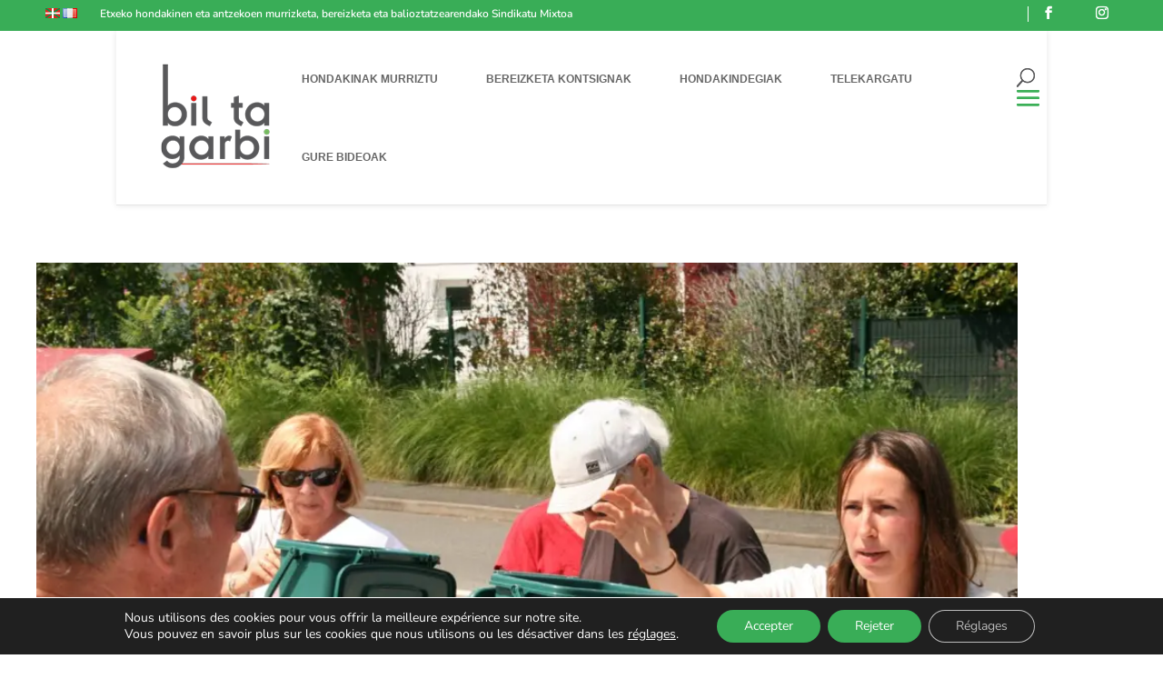

--- FILE ---
content_type: text/css; charset=utf-8
request_url: https://biltagarbi.eus/wp-content/themes/biltagarbi/css/biltagarbi.css
body_size: 2968
content:
/*
Sur-couche de style.css
*/

.no-underline h1:after {
    border-bottom: none;
}
.no-underline h2:after {
    border-bottom: none;
}
.no-underline h3:after {
    border-bottom: none;
}

#mobile_menu_divi {
  	display: none!important;
}

.et_right_sidebar #left-area {
    width: 100%;
    padding-right: 0;
}

.et_pb_posts article:first-child {
    border-bottom: 0!important; 
    padding-bottom: 0!important;
    margin-bottom: 0!important;
}

/* Icone de recherche */
body #et_top_search {
    margin-top: 24px;
    margin-right: 15px;
}
body #et_search_icon::before {
    font-size: 20px;
}

/* Menu Primary */
/* On augmente la hauteur du menu */
#top-menu li {
    width: 180px;
    text-align: center;
    vertical-align: middle;
    font-size: 1rem;
}
ul#top-menu {
    margin-right: 40px;
}
/* Menu Mobile */

.menu-menu-header-mobile-container, .menu-menu-header-mobile-left-container, .menu-menu-header-mobile-right-container, .menu-menu-header-mobile-left-basque-container, .menu-menu-header-mobile-right-basque-container {
    width: 50%;
    float: left;
}

#main-header #mobile_menu ul.sub-menu li {
    display: inline;
    margin: 0;
    padding: 0;
    font-weight: 200;
    line-height: 0.4rem;
}

#main-header #mobile_menu ul.sub-menu li a {
    text-align:left;
    color: white;
    border-bottom: 6px solid transparent;
}

#main-header #mobile_menu ul.sub-menu li a {
    padding-bottom: 0;
    text-transform: inherit;
}

#main-header #mobile_menu .et_mobile_menu li a {
    display: block;
    padding: 5px 0;
    border-bottom: 1px solid rgba(0, 0, 0, 0.03);
    color: #666;
}
.mobile_menu_old {
    display: none!important;
}

.mobile_nav.opened .mobile_menu_bar:before {
    content: '\4d';
}
/*#et_mobile_nav_menu {
    display: none!important;
}*/
#et_mobile_nav_menu {
    display: block!important;
}

#et_mobile_nav_menu .mobile_menu_bar {
    padding-top: 12px;
}

#et_mobile_nav_menu .mobile_menu_bar:before {
    font-size: 40px;
}

.et_mobile_menu {
    background: #39ad57;
    -webkit-box-shadow: 0 2px 5px rgba(0, 0, 0, 0.1);
    -moz-box-shadow: 0 2px 5px rgba(0, 0, 0, 0.1);
    box-shadow: 0 2px 5px rgba(0, 0, 0, 0.1);
}


.et_mobile_menu .menu-item-has-children > a {
    background-color: rgba(0, 0, 0, 0);
    color:#fff;
    text-transform: uppercase;
}

.et_mobile_menu li a {
    color:#fff;
}
/* Missions */
div.bloc_nos_missions h4 {
    line-height: 0.6em;
}
/* Bloc Image Texte Bouton */

.et_pb_imagetextebouton .et_pb_imagetextebouton_image {
    height: 394px;
    /*max-height: 319px;*/
    overflow: hidden;
}
.et_pb_imagetextebouton .et_pb_imagetextebouton_image img {
    width: 100%;
    max-width: 100%;
    object-fit: cover;
    height: 100%;
}

.et_pb_imagetextebouton .et_pb_imagetextebouton_description {
    padding: 4% 5%!important;
    position: absolute;
    bottom: 0%;
    background-color: #52c15a;
    width: 100%;
}
.et_pb_imagetextebouton .et_pb_button_wrapper .et_pb_button { 
    padding: 0.3em 1em;
    border: 2px solid #fff;
    font-size: 0.8rem;
    line-height: 1.6em !important;
    color:#fff;
    margin: 4% 0%;
    display: inline-block;
}
.et_pb_imagetextebouton .et_pb_button_wrapper .et_pb_button::after { 
    display: none;
}
/* Blocs Espace Documentaire */
#espace-documentaire.et_pb_section, #espace-documentaire.et_pb_section .et_pb_row {
    padding: 0!important;
}
#espace-documentaire .et_pb_blocs {
    height: 220px;
    text-align: left;
}
#espace-documentaire .et_pb_blocs .et_pb_blocs_image {
    height: 220px;
    width: 30%;
    float: left;
}
#espace-documentaire .et_pb_blocs_description {
    padding: 4% 4% 4% 8%;
    position: relative;
    width: 70%;
    float: left;
    font-size: 0.8rem;
    text-align: left;
    line-height: 1;
}
#espace-documentaire .et_pb_button_wrapper .et_pb_button { 
    padding: 0.3em 1em;
    border: 2px solid #39AD57;
    font-size: 0.8rem;
    line-height: 1.6em !important;
    color:#39AD57;
    margin: 4% 0%;
    display: inline-block;
}
#espace-documentaire .et_pb_button_wrapper .et_pb_button::after { 
    display: none;
}

#espace-documentaire h2 {
    color: #fff !important;
}
#espace-documentaire h2::after {
    border-bottom: 3px solid #fff;
}
#espace-documentaire p {
    color: #58585a;
}
/* Blocs à votre servive */


/* Demi-filet */
div.btg_demi_filet {
    width: 10%;
    height: 2px;
    border-top: 3px solid #58585a;
    text-align: center;
    display: inline-block;
}
.btg_home_header_actualites h1 div.btg_demi_filet {
    width: 18%;
}
.btg_home_header_communaute h4 div.btg_demi_filet {
    border-top: 3px solid white;
}


#service .et_pb_section .et_pb_row.et_pb_row_fullwidth {
    max-width: 1200px!important;
    margin: auto;
}
#service div.btg_demi_filet {
    border-top: 3px solid #fff;
}

#service .et_pb_blocs_image {
    height: 175px;
    width: 50%;
    max-width: 175px;
    float: left;
    overflow: hidden;
}
#service .et_pb_row {
    padding: 15px 0;
}
#service .et_pb_blocs_description p {
    line-height: 1rem;
}



#service .et_pb_blocs_image img {
    height: 190px;
}
#service .et_pb_module.et_pb_blocs .et_pb_button_wrapper {
    background-color: #fff;
}
#service h4 {
    color: #fff!important;
}
#service .et_pb_module.et_pb_blocs  { 
    padding: 2%!important;
    min-height: 190px;
    background-color: #fff;
}
#service .et_pb_module.et_pb_blocs .et_pb_button_wrapper .et_pb_button { 
    padding: 0.3em 1em;
    border: 2px solid;
    font-size: 0.8rem;
    line-height: 1.6em !important;
    margin: 4% 0%;
    display: inline-block;
}

#service .et_pb_module.et_pb_blocs .et_pb_button_wrapper .et_pb_button::after { 
    display: none;
}
#service .et_pb_blocs_description {
    padding: 6px;
    position: relative;
    min-height: 150px;
    width: 50%;
    background-color: #fff;
    float: left;
    color: #58585a;
    font-size: 0.8rem;
    word-break:  break-word;
    text-align: left;
}
#service .et_pb_blocs_description h2 {
    color: #58585a!important;
    font-size: 1rem;
    text-align: left;
}

/* Widget Newsletter */
#newsletter {
    border-bottom: 2px solid #e31818;
    padding-bottom: 40px;
    padding-top: 40px;
}
#newsletter h2 {
    text-align: center;
    font-size: 0.9rem;
}
#newsletter h2::after {
    display: none;
}
#newsletter .tnp.tnp-widget-minimal {
    width: 50%;
    margin-left: 25%;
    margin-right: 25%;
}

.tnp-widget-minimal input.tnp-email {
    text-align: center;
    width: 80%!important;
}
.tnp-widget-minimal input.tnp-submit {
    width: 20%!important;
}

/* A la Une */

.et_pb_post .entry-featured-image-url {
    text-align: center;
}
.btg_home_en_avant img {
    width: 100px;
    height: auto;
}
.btg_home_en_avant a {
    color: #fff;
    text-decoration: underline;
}



.et_pb_section {
    padding: 24px 0!important;
}

/* Formulaires */
.field-wrap > div input, .field-wrap > div textarea {
    background: #eee;
    border: 0;
    height:30px;
}
.list-radio-wrap .nf-field-element li input {
    margin-top: 0!important;
}
.field-wrap > div input[type=button] {
color: white;
background: #39ad57;
float: left;
-webkit-border-radius: 4px;
-moz-border-radius: 4px;
border-radius: 4px;
padding: 5px 15px;
margin-top: 10px;
border: 1px solid transparent;
transition: all .25s ease-in-out;
-moz-transition: all .25s ease-in-out;
-webkit-transition: all .25s ease-in-out;
}
.field-wrap > div input[type=button]:hover {
border: 1px solid #58585a;
background-color: #58585a;
color: white;
}
/* Bug affichage longueur menu */
#top-menu .menu-item-has-children > a:first-child {
    padding-right: 0px;
}

#top-menu li {
    padding-right: 10px;
}

.et_header_style_left .logo_container {
    padding-bottom: 10px;
}

/* Footer */

.social_footer .sitemap ul {
    text-align: right;
}
.social_footer .social_icons ul {
    text-align: left;
    float: left;
}
.social_footer .social_icons ul li {
    text-align: left;
    display: block;
    margin-left: 0;
    display: flex;
} 
.social_footer .social_icons ul li a {
    float: left;
    width: 40px;
    height: 40px;
} 
.social_footer .social_icons ul li .icon {
} 
.social_footer .social_icons p {
    margin-left: 10px;
    float: left;
}
#main-footer {
    background-color: transparent!important;    
}

/* ScrollTop */
.et_pb_scroll_top.et-pb-icon {
    color: #fff;
    background: rgba(236, 48, 21, 0.9);
    font-size: 40px;
border-radius: 50px;
right: 15px;
}

/* Cache le trait à droite */
#main-content .container:before {
    display: none;
}

h2 {
    margin-top: 10px;
    margin-bottom: 10px;
}

h2 .btg_demi_filet {
    display: none!important;
}

h2::after {
    position: relative;
    content: "-";
    border-bottom: 3px solid #39AD57;
    width: 30px;
    float: left;
    margin-right: -30px;
margin-top: 5px;
    color:transparent;
}

h3 {
    margin-top: 6px;
    margin-bottom: 6px;
}

h3::after {
    position: relative;
    content: "-";
    border-bottom: 3px solid #d83f28;
    width: 30px;
    float: left;
    margin-right: -30px;
    margin-top: 5px;
        color:transparent;
}


/* Eco Gestes ----- */

#mise_avant {
    padding: 30px;
    background-color: #39AD57;
    color: #fff;
}

#mise_avant h4 {
    color: #fff;
    font-size: 22px;
}
#mise_avant .et-pb-icon {
    font-size: 40px;
    color:#58585a!important;   
}
#mise_avant a {
    color:#58585a;  
}


.et_pb_portfolio_item .post-meta {
    display : none;
}
.et_pb_portfolio_item {
    display : none;
        text-align: center;
}
.et_pb_portfolio_item h2 a {
    font-size: 1rem;
    color:#39AD57;
}
/* ----------------- MAP ------------------------ */
.mapify-img {
    width: 1200px!important;
    height: 800px!important;
}

/*
 * Carte Interactive
 *
 */
.mapify-popOver-content p {
    font-size: 12px;
    line-height: 13px;
    
}
.mapify-popOver-content h1 {
    color: #39AD57;
    
}

.mapify-hover {
    fill:transparent!important;
}
/* ----------------- VISITE HOME ------------------------ */
.btg_home_visite_row .et_pb_button {
    color: #fff!important;
    margin: 15px!important; 
    width: 240px;
}

.mea_2 .et_pb_image_wrap {
    width:104px;
}

.mea_3 {
    min-height: 234px;
}

/* ----------------- DOCUMENTS ------------------------ */
#documents .pdf-icon {
    border-bottom : 1px solid #39AD57;
    padding-bottom: 10px;   
}

#documents .pdf-text {
    min-height: 70px;
}

#documents .et_pb_button_module_wrapper, #documents .pdf-text .et_pb_text_inner h5 {
    text-align: center;
}

.et_pb_text_inner h5 {
    font-weight: 400;
}

/* ----------------- PORTFOLIO ------------------------ */


.et_pb_portfolio_image, .et_pb_portfolio_image.landscape img
{
    height: 250px !important;
    overflow: hidden;
}

.et_portfolio_image img {
    min-height: 250px;
}
/* ----------------- DECHETERIES -------*/
.et_pb_column_1_4 h6 {
    color: #39AD57;
}
.et_pb_column_1_3 h6, .et_pb_column_1_4 h6
{
    color: #39AD57;
}


/* ----------------- ACCESS -------*/

.access {
    float: left;
    width: 100px;
	display: none;
}
.access ul li {
   display: inline;
   margin: 0 2%;
}
.btg_header_docu {
	display: none;
}
@media all and (min-width: 768px) and (max-width: 980px) {
    .et_pb_imagetextebouton .et_pb_imagetextebouton_description {padding: 0em!important;position:relative;background-color: #52c15a;width: 100%;}
}

@media all and (max-width: 479px) {
     .et_pb_imagetextebouton .et_pb_imagetextebouton_image img {object-fit: contain;height: auto!important;}
 }

/* ----------------- TAB ATELIERS FAIRE SOI-MÊME -------*/
 .et_pb_tabs_controls li a {
    display: table-cell;
    padding: 30px 30px 30px!important;
    color: #39ad57!important;
    line-height: inherit;
    vertical-align: middle;
    text-decoration: none;
    font-size: 1.05em!important;
}
  
.et_pb_tabs_controls li.et_pb_tab_active {
  background-color:#39ad57!important;
}
  
li.et_pb_tab_active a {
  color: #ffffff!important;
}


.nf-error-msg.nf-error-required-error, .nf-error-msg.nf-error-field-errors {
    display: none!important;
}

/* */
/*** Responsive Styles Smartphone Portrait ***/
@media all and (max-width: 479px) {
	.home .et_pb_posts article {padding: 0em 1em!important;} 
	.home .et_pb_blurb_7.et_pb_blurb {margin-left: 10px!important;}
	ul#menu-navigationplateformedocuments {flex-direction: column;align-items: center;}
	ul#menu-navigationplateformedocuments li:not(:last-child) {border-right:none!important;}	
	ul.grillecss2 li:first-child {grid-column: 1 / 3;grid-row: 1 / 3;height: 100%!important;}
}

/* Retouches V3 - EUS */
@media screen and (max-width: 1520px) {
	#et-top-navigation #top-menu-nav #top-menu > .menu-item {
		width: fit-content;
		min-width: 90px;
		max-width: 190px;
		margin: 0 10px;
	}
}

--- FILE ---
content_type: text/css; charset=utf-8
request_url: https://biltagarbi.eus/wp-content/themes/biltagarbi/css/style_main_v2.css
body_size: 4838
content:
/* ********************************************************
                             /$$$$$$
                            /$$__  $$
                 /$$    /$$|__/  \ $$
                |  $$  /$$/  /$$$$$$/
                 \  $$/$$/  /$$____/
                  \  $$$/  | $$
                   \  $/   | $$$$$$$$
                    \_/    |________/
 **************** Bil Ta Garbi- Version 2.0 ***************
 ********************************************************** */
/*
 * Font Gotham
 */
@font-face {
  font-family: "Gotham Light";
  src: url("../assets/fonts/gotham/eot/Gotham-Light.otf") format("otf"), url("../assets/fonts/gotham/woff/Gotham-Light.woff") format("woff"), url("../assets/fonts/gotham/woff2/Gotham-Light.woff2") format("woff2");
}
@font-face {
  font-family: "Gotham Medium";
  src: url("../assets/fonts/gotham/eot/Gotham-Medium.otf") format("otf"), url("../assets/fonts/gotham/woff/Gotham-Medium.woff") format("woff"), url("../assets/fonts/gotham/woff2/Gotham-Medium.woff2") format("woff2");
}
@font-face {
  font-family: "Gotham Bold";
  src: url("../assets/fonts/gotham/eot/Gotham-Bold.otf") format("otf"), url("../assets/fonts/gotham/woff/Gotham-Bold.woff") format("woff"), url("../assets/fonts/gotham/woff2/Gotham-Bold.woff2") format("woff2");
}
@font-face {
  font-family: "Gotham Black";
  src: url("../assets/fonts/gotham/eot/Gotham-Black.otf") format("otf"), url("../assets/fonts/gotham/woff/Gotham-Black.woff") format("woff"), url("../assets/fonts/gotham/woff2/Gotham-Black.woff2") format("woff2");
}
.gotham_light h1,
.gotham_light h2,
.gotham_light h3,
.gotham_light h4,
.gotham_light h5,
.gotham_light p,
.gotham_light a,
.gotham_light span {
  font-family: "Gotham Light", sans-serif;
}

.gotham_medium h1,
.gotham_medium h2,
.gotham_medium h3,
.gotham_medium h4,
.gotham_medium h5,
.gotham_medium p,
.gotham_medium a,
.gotham_medium span {
  font-family: "Gotham Medium", sans-serif;
}

.gotham_bold h1,
.gotham_bold h2,
.gotham_bold h3,
.gotham_bold h4,
.gotham_bold h5,
.gotham_bold p,
.gotham_bold a,
.gotham_bold span {
  font-family: "Gotham Bold", sans-serif;
}

.gotham_black h1,
.gotham_black h2,
.gotham_black h3,
.gotham_black h4,
.gotham_black h5,
.gotham_black p,
.gotham_black a,
.gotham_black span {
  font-family: "Gotham Black", sans-serif;
}

@keyframes scaleSection {
  from {
    transform: scaleX(0);
  }
  to {
    transform: scaleX(1);
  }
}
@keyframes changePosition {
  from {
    left: 43%;
    top: 0;
  }
  to {
    top: 30%;
    left: 5%;
  }
}
@keyframes changePositionAlt {
  from {
    left: 43%;
    top: 0;
  }
  to {
    top: 25%;
    left: 5%;
  }
}
@keyframes changePositionAltLaptop {
  from {
    left: 43%;
    top: 0;
  }
  to {
    top: 20%;
    left: 5%;
  }
}
.bottom_page_three_cols_section {
  background-color: #F7F6F6;
  padding-bottom: 4%;
  position: relative;
  padding-top: 4%;
}
.bottom_page_three_cols_section:before {
  content: "";
  width: 100%;
  height: 100px;
  background-color: #FFFFFF;
  display: inline-block;
  position: absolute;
  top: -20px;
  left: 0;
  right: 0;
  transform: skewY(-1deg);
}
.bottom_page_three_cols_section .section_head {
  position: relative;
}
.bottom_page_three_cols_section .section_head .divider_vertical {
  display: flex;
  flex-direction: row;
  justify-content: center;
  margin-top: -25px;
}
@media screen and (max-width: 1164px) {
  .bottom_page_three_cols_section .section_head .divider_vertical {
    margin-top: 15px;
  }
}
.bottom_page_three_cols_section .section_head .divider_vertical span {
  width: 2px;
  height: 100px;
  background-color: #38A955;
  display: inline-block;
}
.bottom_page_three_cols_section .section_head h2 {
  font-family: "Gotham Bold", sans-serif;
  font-size: 40px;
  text-transform: uppercase;
  text-align: center;
  color: #38A955;
  margin-top: 50px;
  margin-bottom: 5%;
}
@media screen and (max-width: 1520px) {
  .bottom_page_three_cols_section .section_head h2 {
    font-size: 30px;
    margin-top: 40px;
  }
}
@media screen and (max-width: 1164px) {
  .bottom_page_three_cols_section .section_head h2 {
    font-size: 25px;
    margin-top: 35px;
    padding: 0 20%;
  }
}
.bottom_page_three_cols_section .section_cols {
  display: flex;
  flex-direction: row;
  justify-content: space-evenly;
  padding: 0 4%;
}
@media screen and (max-width: 1164px) {
  .bottom_page_three_cols_section .section_cols {
    flex-direction: column;
  }
}
.bottom_page_three_cols_section .section_cols .section_col {
  display: flex;
  flex-direction: column;
  justify-content: space-between;
  width: 26%;
}
@media screen and (max-width: 1164px) {
  .bottom_page_three_cols_section .section_cols .section_col {
    width: 100%;
  }
}
.bottom_page_three_cols_section .section_cols .section_col .col_head h3 {
  font-family: "Gotham Medium", sans-serif;
  font-size: 30px;
  text-transform: uppercase;
  line-height: 45px;
  color: #6c6c6c;
}
@media screen and (max-width: 1520px) {
  .bottom_page_three_cols_section .section_cols .section_col .col_head h3 {
    font-size: 25px;
    line-height: 35px;
  }
}
@media screen and (max-width: 1164px) {
  .bottom_page_three_cols_section .section_cols .section_col .col_head h3 {
    font-size: 20px;
    line-height: 30px;
    padding-bottom: 0;
    margin-top: 10%;
  }
}
.bottom_page_three_cols_section .section_cols .section_col .col_head h3 br {
  display: block;
}
.bottom_page_three_cols_section .section_cols .section_col .col_body {
  display: flex;
  flex-direction: column;
  padding-right: 3%;
}
@media screen and (max-width: 1164px) {
  .bottom_page_three_cols_section .section_cols .section_col .col_body {
    padding: 0 5%;
  }
}
.bottom_page_three_cols_section .section_cols .section_col .col_body .bottom_page_btn_link {
  font-family: "Gotham Medium", sans-serif;
  font-size: 18px;
  text-align: left;
  background-color: #FFFFFF;
  color: #6c6c6c;
  line-height: 30px;
  display: inline-block;
  border-radius: 50px;
  margin: 15px 0;
  position: relative;
  padding: 0 50px 0 60px;
  height: auto;
  min-height: 40px;
}
@media screen and (max-width: 1164px) {
  .bottom_page_three_cols_section .section_cols .section_col .col_body .bottom_page_btn_link {
    font-size: 16px;
    min-height: 35px;
    box-shadow: 0 5px 15px 0 rgba(0, 0, 0, 0.3);
  }
}
.bottom_page_three_cols_section .section_cols .section_col .col_body .bottom_page_btn_link:before {
  content: "";
  width: 20px;
  height: 20px;
  display: inline-block;
  position: absolute;
  left: 25px;
  top: 25%;
  background-image: url("../assets/img/icons/buttons_arrow_grey.png");
  background-size: contain;
  background-repeat: no-repeat;
  background-position: center;
  opacity: 0;
  transition: 0.3s ease-in-out;
}
@media screen and (max-width: 1164px) {
  .bottom_page_three_cols_section .section_cols .section_col .col_body .bottom_page_btn_link:before {
    width: 15px;
    height: 15px;
    opacity: 1;
  }
}
.bottom_page_three_cols_section .section_cols .section_col .col_body .bottom_page_btn_link span {
  display: inline-block;
  vertical-align: middle;
}
@media screen and (min-width: 1164px) {
  .bottom_page_three_cols_section .section_cols .section_col .col_body .bottom_page_btn_link:hover {
    box-shadow: 0 5px 15px 0 rgba(0, 0, 0, 0.3);
  }
  .bottom_page_three_cols_section .section_cols .section_col .col_body .bottom_page_btn_link:hover:before {
    opacity: 1;
  }
}
.bottom_page_three_cols_section .section_cols .section_col:nth-child(0n+2) {
  padding: 0 4%;
  position: relative;
  width: 34%;
}
@media screen and (max-width: 1164px) {
  .bottom_page_three_cols_section .section_cols .section_col:nth-child(0n+2) {
    width: 100%;
  }
}
@media screen and (min-width: 1164px) {
  .bottom_page_three_cols_section .section_cols .section_col:nth-child(0n+2):before, .bottom_page_three_cols_section .section_cols .section_col:nth-child(0n+2):after {
    content: "";
    width: 2px;
    height: 100%;
    background-color: #38A955;
    position: absolute;
  }
  .bottom_page_three_cols_section .section_cols .section_col:nth-child(0n+2):before {
    top: 0;
    bottom: 0;
    left: 0;
  }
  .bottom_page_three_cols_section .section_cols .section_col:nth-child(0n+2):after {
    top: 0;
    bottom: 0;
    right: 0;
  }
}

.page_bottom_appli_section {
  width: 100%;
  height: 75vh;
  display: flex;
  flex-direction: row;
}
@media screen and (max-height: 1520px) {
  .page_bottom_appli_section {
    height: 70vh;
  }
}
@media screen and (max-width: 1164px) {
  .page_bottom_appli_section {
    flex-direction: column;
  }
}
.page_bottom_appli_section .col_left {
  width: 50%;
  height: 100%;
  text-align: center;
  display: flex;
  flex-direction: column;
  justify-content: center;
  background-image: url("../assets/img/svg/guide-du-tri-picto.svg");
  background-size: contain;
  background-position: center;
  background-repeat: no-repeat;
  background-color: #B1D3BA;
}
@media screen and (max-width: 1164px) {
  .page_bottom_appli_section .col_left {
    width: 100%;
  }
}
.page_bottom_appli_section .col_left h2 {
  margin: 0;
  font-family: "Gotham Black", sans-serif;
  text-transform: uppercase;
  font-size: 45px;
  line-height: 55px;
  color: #FFFFFF;
}
@media screen and (max-height: 1520px) {
  .page_bottom_appli_section .col_left h2 {
    font-size: 40px;
    line-height: 45px;
  }
}
@media screen and (max-width: 1164px) {
  .page_bottom_appli_section .col_left h2 {
    font-size: 30px;
    line-height: 35px;
  }
}
.page_bottom_appli_section .col_left h2 span {
  display: block;
}
.page_bottom_appli_section .col_left a {
  font-family: "Gotham Medium", sans-serif;
  font-size: 22px;
  background-color: transparent;
  color: #FFFFFF;
  line-height: 30px;
  display: inline-block;
  border-radius: 50px;
  position: relative;
  padding: 0 50px 0 60px;
  height: 40px;
  width: 35%;
  margin: 0 auto;
  text-align: center;
  border: 1px solid #FFFFFF;
}
@media screen and (max-width: 1164px) {
  .page_bottom_appli_section .col_left a {
    font-size: 20px;
    width: 55%;
  }
}
.page_bottom_appli_section .col_left a:before {
  content: "";
  width: 20px;
  height: 20px;
  display: inline-block;
  position: absolute;
  left: 25px;
  top: 25%;
  background-image: url("../assets/img/icons/buttons_arrow_white.png");
  background-size: contain;
  background-repeat: no-repeat;
  background-position: center;
}
.page_bottom_appli_section .col_left a span {
  display: inline-block;
  vertical-align: middle;
}
.page_bottom_appli_section .col_right {
  width: 50%;
  height: 100%;
  background-image: url("../assets/img/ect/citeo_retouch.jpg");
  background-size: cover;
  background-repeat: no-repeat;
  background-position: center;
}
@media screen and (max-width: 1164px) {
  .page_bottom_appli_section .col_right {
    width: 100%;
  }
}

.home_section_1 .et_pb_column_3_5 {
  z-index: 5;
}

.home_video_tri_container {
  width: 100%;
  height: 71vh;
}
@media screen and (max-width: 1520px) {
  .home_video_tri_container {
    height: 60vh;
    min-height: 500px;
  }
}
@media screen and (max-width: 1164px) {
  .home_video_tri_container {
    height: 30vh;
    margin-bottom: 10%;
  }
}
.home_video_tri_container .home_video_tri_inner {
  width: 100%;
  height: 100%;
  background-size: cover;
  background-repeat: no-repeat;
  background-position: center;
  cursor: pointer;
}
.home_video_tri_container .home_video_tri_inner input {
  width: 100px;
  height: auto;
  position: absolute;
  top: 40%;
  left: 44%;
  cursor: pointer;
  transition: 0.3s ease-in-out;
}
.home_video_tri_container .home_video_tri_inner input:hover {
  transform: scale(1.3);
}
.home_video_tri_container .home_video_tri_inner .home_video_tri_modal {
  position: fixed;
  z-index: 999;
  top: 21%;
  left: 19%;
  width: 65%;
  height: 75vh;
  display: none;
  opacity: 0;
  transition: 0.3s ease-in-out;
}
@media screen and (max-width: 1164px) {
  .home_video_tri_container .home_video_tri_inner .home_video_tri_modal {
    width: 100%;
    height: 35vh;
    top: 30%;
    left: 0;
  }
}
.home_video_tri_container .home_video_tri_inner .home_video_tri_modal .fluid-width-video-wrapper {
  height: 100%;
  padding-top: 0;
}
.home_video_tri_container .home_video_tri_inner .home_video_tri_modal .close_btn {
  font-family: "Gotham Black", sans-serif;
  border: 1px solid black;
  border-radius: 50px;
  width: 30px;
  height: 30px;
  display: inline-block;
  text-align: center;
  font-size: 25px;
  padding-top: 2px;
  background-color: black;
  color: #FFFFFF;
  position: absolute;
  right: -3%;
  z-index: 999;
  top: 5%;
  cursor: pointer;
}
@media screen and (max-width: 1520px) {
  .home_video_tri_container .home_video_tri_inner .home_video_tri_modal .close_btn {
    right: -5%;
  }
}
@media screen and (max-width: 1164px) {
  .home_video_tri_container .home_video_tri_inner .home_video_tri_modal .close_btn {
    right: 5%;
    top: -15%;
    padding-top: 4px;
  }
}
.home_video_tri_container .home_video_tri_inner .home_video_tri_modal iframe {
  width: 100%;
  height: 100%;
  display: inline-block;
}
.home_video_tri_container .modal_deployed {
  display: block !important;
  opacity: 1 !important;
}

.ect_main .head_section {
  display: flex;
  flex-direction: row;
  flex-wrap: wrap;
  height: auto;
  position: relative;
}
@media screen and (max-width: 1164px) {
  .ect_main .head_section {
    flex-direction: column;
  }
}
.ect_main .head_section:before {
  content: "";
  background-color: white;
  display: inline-block;
  width: 100%;
  height: 100px;
  position: absolute;
  top: -40px;
  left: 0;
  transform: skewY(-2deg);
}
.ect_main .head_section .col_left {
  width: 60%;
  padding: 8% 5% 4% 8%;
  background-color: #9ED701;
}
@media screen and (max-width: 1164px) {
  .ect_main .head_section .col_left {
    padding: 20% 5% 6% 8%;
    width: 100%;
  }
}
.ect_main .head_section .col_left h1 {
  font-family: "Gotham Black", sans-serif;
  font-size: 60px;
  color: #FFFFFF;
  line-height: 75px;
}
@media screen and (max-width: 1520px) {
  .ect_main .head_section .col_left h1 {
    font-size: 50px;
    line-height: 55px;
  }
}
@media screen and (max-width: 1164px) {
  .ect_main .head_section .col_left h1 {
    font-size: 35px;
    line-height: 45px;
  }
}
.ect_main .head_section .col_left a {
  font-family: "Gotham Medium", sans-serif;
  font-size: 18px;
  text-align: left;
  background-color: transparent;
  color: #FFFFFF;
  line-height: 32px;
  display: inline-block;
  border-radius: 50px;
  margin: 15px 0;
  position: relative;
  padding: 0 50px 0 60px;
  height: auto;
  min-height: 40px;
  border: 1px solid white;
}
@media screen and (max-width: 1164px) {
  .ect_main .head_section .col_left a {
    font-size: 16px;
    min-height: 35px;
    box-shadow: 0 5px 15px 0 rgba(0, 0, 0, 0.3);
  }
}
.ect_main .head_section .col_left a:before {
  content: "";
  width: 20px;
  height: 20px;
  display: inline-block;
  position: absolute;
  left: 25px;
  top: 25%;
  background-image: url("../assets/img/icons/buttons_arrow_grey.png");
  background-size: contain;
  background-repeat: no-repeat;
  background-position: center;
  opacity: 0;
  transition: 0.3s ease-in-out;
}
@media screen and (max-width: 1164px) {
  .ect_main .head_section .col_left a:before {
    width: 15px;
    height: 15px;
    opacity: 1;
  }
}
.ect_main .head_section .col_left a span {
  display: inline-block;
  vertical-align: middle;
}
@media screen and (min-width: 1164px) {
  .ect_main .head_section .col_left a:hover {
    box-shadow: 0 5px 15px 0 rgba(0, 0, 0, 0.3);
    color: #6c6c6c;
    background-color: #FFFFFF;
  }
  .ect_main .head_section .col_left a:hover:before {
    opacity: 1;
  }
}
.ect_main .head_section .col_left p {
  font-family: "Gotham Medium", sans-serif;
  font-size: 25px;
  color: #FFFFFF;
  line-height: 35px;
}
@media screen and (max-width: 1520px) {
  .ect_main .head_section .col_left p {
    font-size: 20px;
  }
}
@media screen and (max-width: 1164px) {
  .ect_main .head_section .col_left p {
    font-size: 18px;
    line-height: 25px;
  }
}
.ect_main .head_section .col_right {
  width: 40%;
  background-size: cover;
  background-position: center;
  background-repeat: no-repeat;
}
@media screen and (max-width: 1164px) {
  .ect_main .head_section .col_right {
    display: none;
  }
}
.ect_main .section_finder_commune {
  width: 100%;
  height: auto;
  padding: 5% 15%;
}
@media screen and (max-width: 1520px) {
  .ect_main .section_finder_commune {
    padding: 5% 10%;
  }
}
.ect_main .section_finder_commune .finder_inner {
  box-shadow: 0 5px 15px 0 rgba(0, 0, 0, 0.3);
  display: flex;
  flex-direction: row;
  justify-content: center;
  border-radius: 0 25px 25px 0;
}
@media screen and (max-width: 1164px) {
  .ect_main .section_finder_commune .finder_inner {
    flex-direction: column;
    border-radius: 0 0 25px 25px;
  }
}
.ect_main .section_finder_commune .block_left {
  width: 60%;
  background-size: cover;
  background-position: center;
  background-repeat: no-repeat;
  background-color: #12A79B;
}
@media screen and (max-width: 1164px) {
  .ect_main .section_finder_commune .block_left {
    width: 100%;
    height: 180px;
  }
}
.ect_main .section_finder_commune .block_right {
  width: 40%;
  background-color: #12A79B;
  border-radius: 0 25px 25px 0;
  padding: 2% 50px;
  display: flex;
  flex-direction: column;
  justify-content: center;
}
@media screen and (max-width: 1164px) {
  .ect_main .section_finder_commune .block_right {
    width: 100%;
    border-radius: 0 0 25px 25px;
    padding: 2% 20px;
  }
}
.ect_main .section_finder_commune .block_right h2 {
  font-family: "Gotham Medium", sans-serif;
  text-align: center;
  font-size: 30px;
  text-transform: uppercase;
  color: #FFFFFF;
  margin-bottom: 5%;
  margin-top: 10%;
}
@media screen and (max-width: 1520px) {
  .ect_main .section_finder_commune .block_right h2 {
    font-size: 25px;
  }
}
@media screen and (max-width: 1164px) {
  .ect_main .section_finder_commune .block_right h2 {
    font-size: 20px;
  }
}
.ect_main .section_finder_commune .block_right form {
  display: flex;
  flex-direction: column;
  position: relative;
}
.ect_main .section_finder_commune .block_right form:after {
  content: "";
  width: 15px;
  height: 20px;
  display: inline-block;
  position: absolute;
  right: 15px;
  top: 15%;
  background-image: url("../assets/img/icons/buttons_arrow_white.png");
  background-size: cover;
  background-repeat: no-repeat;
  background-position: center;
  transform: rotate(90deg);
}
.ect_main .section_finder_commune .block_right form select {
  font-family: "Gotham Medium", sans-serif;
  background-color: #13bdb0;
  color: #FFFFFF;
  font-size: 22px;
  border: 1px solid #FFFFFF;
  border-radius: 15px;
  padding: 4% 0;
  text-align: center;
  -moz-appearance: none;
  -webkit-appearance: none;
  appearance: none;
}
@media screen and (max-width: 1520px) {
  .ect_main .section_finder_commune .block_right form select {
    font-size: 18px;
  }
}
@media screen and (max-width: 1164px) {
  .ect_main .section_finder_commune .block_right form select {
    font-size: 16px;
  }
}
.ect_main .section_finder_commune .block_right form input {
  font-family: "Gotham Medium", sans-serif;
  border: 1px solid #FFFFFF;
  background-color: #FFFFFF;
  color: #12A79B;
  width: 50%;
  margin: 5% auto;
  font-size: 18px;
  text-transform: uppercase;
  font-weight: 600;
  border-radius: 5px;
  cursor: pointer;
  padding: 3% 0;
}
@media screen and (max-width: 1520px) {
  .ect_main .section_finder_commune .block_right form input {
    font-size: 16px;
  }
}
@media screen and (max-width: 1164px) {
  .ect_main .section_finder_commune .block_right form input {
    font-size: 14px;
  }
}
.ect_main .ect_consignes_section {
  background-color: #000000;
  background-image: url("../assets/img/ect/background-consignes-ect.jpg");
  background-size: cover;
  background-repeat: no-repeat;
  position: relative;
  padding-bottom: 2%;
}
.ect_main .ect_consignes_section .inner_background_layer {
  position: absolute;
  inset: 0;
  background-color: rgba(0, 0, 0, 0.2);
}
.ect_main .ect_consignes_section .consignes_head {
  width: 100%;
  position: relative;
  padding-top: 120px;
}
.ect_main .ect_consignes_section .consignes_head .divider_vertical {
  width: 100%;
  position: absolute;
  top: 0;
  left: 0;
  right: 0;
  display: flex;
  flex-direction: row;
  justify-content: center;
}
.ect_main .ect_consignes_section .consignes_head .divider_vertical span {
  height: 100px;
  width: 2px;
  background-color: #FFFFFF;
  display: block;
  margin-top: -5px;
}
.ect_main .ect_consignes_section .consignes_head h2 {
  font-family: "Gotham Black", sans-serif;
  font-size: 45px;
  text-transform: uppercase;
  text-align: center;
  color: #FFFFFF;
}
@media screen and (max-width: 1164px) {
  .ect_main .ect_consignes_section .consignes_head h2 {
    font-size: 35px;
  }
}
.ect_main .ect_consignes_section .consignes_head h2 span {
  display: block;
}
.ect_main .ect_consignes_section .consignes_row {
  position: relative;
  width: 100%;
  height: auto;
  min-height: 270px;
  margin: 3% 0;
  cursor: pointer;
}
@media screen and (max-width: 1164px) {
  .ect_main .ect_consignes_section .consignes_row {
    min-height: 200px;
    margin: 35% 0 0 0;
  }
}
.ect_main .ect_consignes_section .consignes_row .consignes_title_back {
  position: absolute;
  width: 270px;
  height: 270px;
  border-radius: 50%;
  z-index: 9;
  left: 43%;
  top: 0;
  transition: 0.3s ease-in-out;
}
@media screen and (max-width: 1520px) {
  .ect_main .ect_consignes_section .consignes_row .consignes_title_back {
    left: 41%;
    width: 240px;
    height: 240px;
  }
}
@media screen and (max-width: 1164px) {
  .ect_main .ect_consignes_section .consignes_row .consignes_title_back {
    width: 150px;
    height: 150px;
    left: 31%;
    top: -11%;
  }
}
.ect_main .ect_consignes_section .consignes_row .consignes_title_back .consigne_title {
  position: absolute;
  width: 230px;
  height: 230px;
  border-radius: 50%;
  display: flex;
  flex-direction: column;
  justify-content: center;
  margin: auto;
  top: 20px;
  left: 20px;
}
@media screen and (max-width: 1520px) {
  .ect_main .ect_consignes_section .consignes_row .consignes_title_back .consigne_title {
    width: 200px;
    height: 200px;
  }
}
@media screen and (max-width: 1164px) {
  .ect_main .ect_consignes_section .consignes_row .consignes_title_back .consigne_title {
    width: 130px;
    height: 130px;
    top: 10px;
    left: 10px;
  }
}
.ect_main .ect_consignes_section .consignes_row .consignes_title_back .consigne_title h3 {
  font-family: "Gotham Black", sans-serif;
  font-size: 25px;
  text-transform: uppercase;
  text-align: center;
  padding: 0 15px;
  color: #FFFFFF;
  line-height: 35px;
}
@media screen and (max-width: 1520px) {
  .ect_main .ect_consignes_section .consignes_row .consignes_title_back .consigne_title h3 {
    font-size: 20px;
    line-height: 30px;
    padding: 0 20px;
  }
}
@media screen and (max-width: 1164px) {
  .ect_main .ect_consignes_section .consignes_row .consignes_title_back .consigne_title h3 {
    font-size: 14px;
    line-height: 18px;
    padding: 0 10px;
  }
}
.ect_main .ect_consignes_section .consignes_row .consignes_content {
  display: flex;
  flex-direction: row;
  width: 70%;
  transform: scaleX(0);
  transform-origin: left;
  height: 0;
  max-height: 80vh;
  margin: 0 auto;
  overflow: hidden;
  transition: 0.3s ease-in-out;
}
@media screen and (max-width: 1520px) {
  .ect_main .ect_consignes_section .consignes_row .consignes_content {
    max-height: 610px;
  }
}
@media screen and (max-width: 1164px) {
  .ect_main .ect_consignes_section .consignes_row .consignes_content {
    width: 100%;
    height: auto;
    transform: inherit;
    flex-direction: column;
    padding: 0 2%;
    max-height: inherit;
  }
}
.ect_main .ect_consignes_section .consignes_row .consignes_content .content_left {
  width: 52%;
  background-color: white;
  border-radius: 25px 0 0 25px;
  display: flex;
  flex-direction: column;
}
@media screen and (max-width: 1164px) {
  .ect_main .ect_consignes_section .consignes_row .consignes_content .content_left {
    width: 100%;
    border-radius: 0;
  }
}
.ect_main .ect_consignes_section .consignes_row .consignes_content .content_left .content_row {
  padding-left: 30%;
  display: flex;
  flex-direction: row;
  margin: 10px 0;
}
@media screen and (max-width: 1164px) {
  .ect_main .ect_consignes_section .consignes_row .consignes_content .content_left .content_row {
    padding-left: 5%;
    padding-right: 5%;
  }
}
.ect_main .ect_consignes_section .consignes_row .consignes_content .content_left .content_row img {
  height: 130px;
}
@media screen and (max-width: 1520px) {
  .ect_main .ect_consignes_section .consignes_row .consignes_content .content_left .content_row img {
    height: 100px;
  }
}
.ect_main .ect_consignes_section .consignes_row .consignes_content .content_left .content_row p {
  margin: auto 0;
  font-family: "Gotham Medium", sans-serif;
  font-size: 18px;
  padding-right: 15%;
  padding-left: 5%;
}
@media screen and (max-width: 1520px) {
  .ect_main .ect_consignes_section .consignes_row .consignes_content .content_left .content_row p {
    font-size: 16px;
  }
}
@media screen and (max-width: 1164px) {
  .ect_main .ect_consignes_section .consignes_row .consignes_content .content_left .content_row p {
    padding-right: 5%;
  }
}
.ect_main .ect_consignes_section .consignes_row .consignes_content .content_left .content_warning {
  display: flex;
  flex-direction: row;
  padding: 5% 10% 3% 15%;
}
@media screen and (max-width: 1520px) {
  .ect_main .ect_consignes_section .consignes_row .consignes_content .content_left .content_warning {
    padding: 5% 5% 3% 20%;
  }
}
@media screen and (max-width: 1164px) {
  .ect_main .ect_consignes_section .consignes_row .consignes_content .content_left .content_warning {
    padding: 2% 5% 3% 5%;
  }
}
.ect_main .ect_consignes_section .consignes_row .consignes_content .content_left .content_warning img {
  width: auto;
  height: 50px;
}
@media screen and (max-width: 1520px) {
  .ect_main .ect_consignes_section .consignes_row .consignes_content .content_left .content_warning img {
    width: auto;
    height: 40px;
    padding-top: 1%;
  }
}
@media screen and (max-width: 1164px) {
  .ect_main .ect_consignes_section .consignes_row .consignes_content .content_left .content_warning img {
    padding-top: 0;
  }
}
.ect_main .ect_consignes_section .consignes_row .consignes_content .content_left .content_warning p {
  margin-left: 10%;
  font-family: "Gotham Medium", sans-serif;
  font-size: 13px;
  padding-right: 5%;
  font-weight: 600;
  text-transform: uppercase;
  color: #DB0413;
}
@media screen and (max-width: 1520px) {
  .ect_main .ect_consignes_section .consignes_row .consignes_content .content_left .content_warning p {
    font-size: 11px;
  }
}
@media screen and (max-width: 1164px) {
  .ect_main .ect_consignes_section .consignes_row .consignes_content .content_left .content_warning p {
    padding-right: 0;
    margin-left: 2%;
    font-size: 12px;
  }
}
.ect_main .ect_consignes_section .consignes_row .consignes_content .content_middle {
  width: 13%;
  height: auto;
  position: relative;
  padding-left: 2%;
}
@media screen and (max-width: 1164px) {
  .ect_main .ect_consignes_section .consignes_row .consignes_content .content_middle {
    width: 100%;
  }
}
.ect_main .ect_consignes_section .consignes_row .consignes_content .content_middle:before {
  content: "+";
  display: inline-block;
  position: absolute;
  left: 5px;
  font-family: "Gotham Black", sans-serif;
  font-size: 80px;
  top: 47%;
  color: transparent;
  -webkit-text-stroke: 1px #FFFFFF;
}
@media screen and (max-width: 1520px) {
  .ect_main .ect_consignes_section .consignes_row .consignes_content .content_middle:before {
    font-size: 65px;
  }
}
@media screen and (max-width: 1164px) {
  .ect_main .ect_consignes_section .consignes_row .consignes_content .content_middle:before {
    display: block;
    position: inherit;
    left: inherit;
    top: inherit;
    line-height: 55px;
    height: 55px;
    text-align: center;
  }
}
.ect_main .ect_consignes_section .consignes_row .consignes_content .content_middle:after {
  content: "";
  width: 50px;
  height: 50px;
  position: absolute;
  top: 45%;
  right: -25px;
  z-index: 1;
  transform: rotate(45deg);
}
@media screen and (max-width: 1164px) {
  .ect_main .ect_consignes_section .consignes_row .consignes_content .content_middle:after {
    top: 55%;
    right: 43%;
  }
}
.ect_main .ect_consignes_section .consignes_row .consignes_content .content_middle .vertical_text {
  width: 100%;
  height: 100%;
  writing-mode: vertical-rl;
  text-orientation: mixed;
  text-align: center;
  transform: scale(-1);
  display: flex;
  flex-direction: column;
  justify-content: center;
  position: relative;
  z-index: 2;
}
@media screen and (max-width: 1164px) {
  .ect_main .ect_consignes_section .consignes_row .consignes_content .content_middle .vertical_text {
    writing-mode: inherit;
    text-orientation: inherit;
    transform: inherit;
  }
}
@media screen and (max-width: 1164px) {
  .ect_main .ect_consignes_section .consignes_row .consignes_content .content_middle .vertical_text {
    padding: 2% 0;
  }
}
.ect_main .ect_consignes_section .consignes_row .consignes_content .content_middle .vertical_text p {
  font-family: "Gotham Black", sans-serif;
  text-transform: uppercase;
  font-size: 25px;
  line-height: 40px;
  -webkit-text-stroke: 1px var(--v2-main-white);
  -webkit-text-fill-color: transparent;
}
@media screen and (max-width: 1520px) {
  .ect_main .ect_consignes_section .consignes_row .consignes_content .content_middle .vertical_text p {
    font-size: 20px;
    line-height: 30px;
  }
}
.ect_main .ect_consignes_section .consignes_row .consignes_content .content_middle .vertical_text p span {
  display: block;
  font-size: 50px;
}
@media screen and (max-width: 1520px) {
  .ect_main .ect_consignes_section .consignes_row .consignes_content .content_middle .vertical_text p span {
    font-size: 40px;
  }
}
@media screen and (max-width: 1164px) {
  .ect_main .ect_consignes_section .consignes_row .consignes_content .content_middle .vertical_text p span {
    font-size: 35px;
  }
}
.ect_main .ect_consignes_section .consignes_row .consignes_content .content_right {
  width: 35%;
  padding: 0 2%;
  display: flex;
  flex-direction: column;
  justify-content: center;
  border-radius: 0 25px 25px 0;
}
@media screen and (max-width: 1164px) {
  .ect_main .ect_consignes_section .consignes_row .consignes_content .content_right {
    width: 100%;
    border-radius: 0;
    padding-top: 10%;
  }
}
.ect_main .ect_consignes_section .consignes_row .consignes_content .content_right .content_row {
  text-align: center;
  margin: 4% 0;
}
@media screen and (max-width: 1520px) {
  .ect_main .ect_consignes_section .consignes_row .consignes_content .content_right .content_row img {
    width: 70%;
  }
}
@media screen and (max-width: 1164px) {
  .ect_main .ect_consignes_section .consignes_row .consignes_content .content_right .content_row img {
    width: 60%;
  }
}
.ect_main .ect_consignes_section .consignes_row .consignes_content .content_right .content_row p {
  font-family: "Gotham Medium", sans-serif;
  font-size: 18px;
  color: #FFFFFF;
  padding: 0 20%;
}
@media screen and (max-width: 1520px) {
  .ect_main .ect_consignes_section .consignes_row .consignes_content .content_right .content_row p {
    font-size: 16px;
    line-height: 20px;
  }
}
.ect_main .ect_consignes_section .consignes_row:hover {
  cursor: url("../assets/img/icons/ect_cursor.png"), auto;
}
@media screen and (min-width: 1164px) {
  .ect_main .ect_consignes_section .consignes_row.consignes_animation .consignes_title_back {
    top: 30%;
    left: 5%;
  }
}
@media screen and (min-width: 1164px) {
  .ect_main .ect_consignes_section .consignes_row.consignes_animation .consignes_content {
    transform: scaleX(1);
    height: auto;
    box-shadow: 0 5px 15px 0 rgba(0, 0, 0, 0.3);
    border-radius: 50px;
  }
}
@media screen and (min-width: 1520px) {
  .ect_main .ect_consignes_section .consignes_row:nth-child(0n+4).consignes_animation .consignes_title_back {
    top: 25%;
    left: 5%;
  }
}
@media screen and (max-width: 1520px) {
  .ect_main .ect_consignes_section .consignes_row:nth-child(0n+4).consignes_animation .consignes_title_back {
    top: 20%;
    left: 5%;
  }
}
@media screen and (min-width: 1520px) {
  .ect_main .ect_consignes_section .consignes_row:nth-child(0n+5).consignes_animation .consignes_title_back {
    top: 25%;
    left: 5%;
  }
}
@media screen and (max-width: 1520px) {
  .ect_main .ect_consignes_section .consignes_row:nth-child(0n+5).consignes_animation .consignes_title_back {
    top: 15%;
    left: 5%;
  }
}
.ect_main .ect_consignes_section .consignes_row:nth-child(0n+3) .consignes_title_back {
  background-color: #f1c84654;
}
.ect_main .ect_consignes_section .consignes_row:nth-child(0n+3) .consignes_title_back .consigne_title {
  background-color: #F1C846;
}
.ect_main .ect_consignes_section .consignes_row:nth-child(0n+3) .content_middle {
  background-color: #F1C846;
}
.ect_main .ect_consignes_section .consignes_row:nth-child(0n+3) .content_middle:after {
  background-color: #F1C846;
}
.ect_main .ect_consignes_section .consignes_row:nth-child(0n+3) .content_right {
  background-color: #f1c84654;
}
.ect_main .ect_consignes_section .consignes_row:nth-child(0n+4) .consignes_title_back {
  background-color: #38a95559;
}
@media screen and (max-width: 1164px) {
  .ect_main .ect_consignes_section .consignes_row:nth-child(0n+4) .consignes_title_back {
    top: -22%;
  }
}
.ect_main .ect_consignes_section .consignes_row:nth-child(0n+4) .consignes_title_back .consigne_title {
  background-color: #38A955;
}
.ect_main .ect_consignes_section .consignes_row:nth-child(0n+4) .consignes_content {
  max-height: 500px;
}
@media screen and (max-width: 1520px) {
  .ect_main .ect_consignes_section .consignes_row:nth-child(0n+4) .consignes_content {
    max-height: 400px;
  }
}
@media screen and (max-width: 1164px) {
  .ect_main .ect_consignes_section .consignes_row:nth-child(0n+4) .consignes_content {
    max-height: inherit;
  }
}
.ect_main .ect_consignes_section .consignes_row:nth-child(0n+4) .consignes_content .content_left {
  justify-content: center;
}
.ect_main .ect_consignes_section .consignes_row:nth-child(0n+4) .consignes_content .content_left .content_row {
  padding-left: 20%;
}
@media screen and (max-width: 1164px) {
  .ect_main .ect_consignes_section .consignes_row:nth-child(0n+4) .consignes_content .content_left .content_row {
    padding-left: 0;
    padding-top: 10%;
  }
}
.ect_main .ect_consignes_section .consignes_row:nth-child(0n+4) .consignes_content .content_left .content_row img {
  width: 300px;
}
@media screen and (max-width: 1164px) {
  .ect_main .ect_consignes_section .consignes_row:nth-child(0n+4) .consignes_content .content_left .content_row img {
    width: 200px;
  }
}
.ect_main .ect_consignes_section .consignes_row:nth-child(0n+4) .consignes_content .content_middle {
  background-color: #38A955;
}
.ect_main .ect_consignes_section .consignes_row:nth-child(0n+4) .consignes_content .content_middle:after {
  background-color: #38A955;
}
.ect_main .ect_consignes_section .consignes_row:nth-child(0n+4) .consignes_content .content_right {
  background-color: #38a95559;
}
.ect_main .ect_consignes_section .consignes_row:nth-child(0n+4) .consignes_content .content_right img {
  width: 90%;
  max-width: 90%;
}
@media screen and (max-width: 1164px) {
  .ect_main .ect_consignes_section .consignes_row:nth-child(0n+4) .consignes_content .content_right img {
    width: 80%;
  }
}
.ect_main .ect_consignes_section .consignes_row:nth-child(0n+5) .consignes_title_back {
  background-color: #6c6c6c66;
}
@media screen and (max-width: 1164px) {
  .ect_main .ect_consignes_section .consignes_row:nth-child(0n+5) .consignes_title_back {
    top: -37%;
  }
}
.ect_main .ect_consignes_section .consignes_row:nth-child(0n+5) .consignes_title_back .consigne_title {
  background-color: #6c6c6c;
}
.ect_main .ect_consignes_section .consignes_row:nth-child(0n+5) .consignes_content_text {
  width: 40%;
  display: flex;
  flex-direction: column;
  justify-content: space-evenly;
  background-color: #FFFFFF;
  padding: 0 1% 0 7%;
}
@media screen and (max-width: 1520px) {
  .ect_main .ect_consignes_section .consignes_row:nth-child(0n+5) .consignes_content_text {
    padding: 0 0 0 10%;
  }
}
@media screen and (max-width: 1164px) {
  .ect_main .ect_consignes_section .consignes_row:nth-child(0n+5) .consignes_content_text {
    padding: 10% 0 0 0;
    width: 100%;
  }
}
.ect_main .ect_consignes_section .consignes_row:nth-child(0n+5) .consignes_content_text .content_text_top p {
  margin: auto 0;
  font-family: "Gotham Medium", sans-serif;
  font-size: 18px;
  padding-right: 15%;
  padding-left: 5%;
}
.ect_main .ect_consignes_section .consignes_row:nth-child(0n+5) .consignes_content_text .content_warning {
  display: flex;
  flex-direction: row;
  justify-content: space-evenly;
  padding: 0 5% 1% 5%;
}
@media screen and (max-width: 1520px) {
  .ect_main .ect_consignes_section .consignes_row:nth-child(0n+5) .consignes_content_text .content_warning {
    padding: 0 5% 1% 10%;
  }
}
@media screen and (max-width: 1164px) {
  .ect_main .ect_consignes_section .consignes_row:nth-child(0n+5) .consignes_content_text .content_warning {
    padding: 0 5% 1% 5%;
  }
}
.ect_main .ect_consignes_section .consignes_row:nth-child(0n+5) .consignes_content_text .content_warning img {
  height: 50px;
}
@media screen and (max-width: 1164px) {
  .ect_main .ect_consignes_section .consignes_row:nth-child(0n+5) .consignes_content_text .content_warning img {
    height: 40px;
  }
}
.ect_main .ect_consignes_section .consignes_row:nth-child(0n+5) .consignes_content_text .content_warning p {
  font-family: "Gotham Medium", sans-serif;
  font-size: 18px;
  margin: auto 0;
  color: #DB0413;
}
@media screen and (max-width: 1520px) {
  .ect_main .ect_consignes_section .consignes_row:nth-child(0n+5) .consignes_content_text .content_warning p {
    padding-left: 3%;
    font-size: 14px;
  }
}
@media screen and (max-width: 1164px) {
  .ect_main .ect_consignes_section .consignes_row:nth-child(0n+5) .consignes_content_text .content_warning p {
    font-size: 14px;
  }
}
.ect_main .ect_consignes_section .consignes_row:nth-child(0n+5) .consignes_content_images {
  width: 60%;
  display: flex;
  flex-direction: row;
  justify-content: center;
  flex-wrap: wrap;
  padding: 1% 2%;
  background-color: #FFFFFF;
}
@media screen and (max-width: 1164px) {
  .ect_main .ect_consignes_section .consignes_row:nth-child(0n+5) .consignes_content_images {
    padding: 1% 2% 1% 2%;
    width: 100%;
  }
}
.ect_main .ect_consignes_section .consignes_row:nth-child(0n+5) .consignes_content_images img {
  width: 20%;
  height: auto;
}
.ect_main .ect_consignes_section .consignes_row:nth-child(0n+6) .consignes_title_back {
  background-color: #aa116459;
}
.ect_main .ect_consignes_section .consignes_row:nth-child(0n+6) .consignes_title_back .consigne_title {
  background-color: #AA1164;
}
@media screen and (max-width: 1164px) {
  .ect_main .ect_consignes_section .consignes_row:nth-child(0n+6) .consignes_title_back {
    top: -20%;
  }
}
.ect_main .ect_consignes_section .consignes_row:nth-child(0n+6) .consignes_content {
  display: flex;
  flex-direction: column;
}
.ect_main .ect_consignes_section .consignes_row:nth-child(0n+6) .consignes_content .content_row {
  width: 100%;
  background-color: #FFFFFF;
}
@media screen and (max-width: 1164px) {
  .ect_main .ect_consignes_section .consignes_row:nth-child(0n+6) .consignes_content .content_row {
    padding-top: 10%;
  }
}
.ect_main .ect_consignes_section .consignes_row:nth-child(0n+6) .consignes_content .content_row:nth-child(0n+1) .content_row_col {
  display: flex;
  flex-direction: row;
  justify-content: space-evenly;
  padding: 1% 3% 0 3%;
}
@media screen and (max-width: 1164px) {
  .ect_main .ect_consignes_section .consignes_row:nth-child(0n+6) .consignes_content .content_row:nth-child(0n+1) .content_row_col {
    flex-direction: column;
  }
}
.ect_main .ect_consignes_section .consignes_row:nth-child(0n+6) .consignes_content .content_row:nth-child(0n+1) .content_row_col p {
  font-family: "Gotham Black", sans-serif;
  text-transform: uppercase;
  font-size: 20px;
  margin: auto 0;
}
@media screen and (max-width: 1520px) {
  .ect_main .ect_consignes_section .consignes_row:nth-child(0n+6) .consignes_content .content_row:nth-child(0n+1) .content_row_col p {
    font-size: 20px;
  }
}
@media screen and (max-width: 1164px) {
  .ect_main .ect_consignes_section .consignes_row:nth-child(0n+6) .consignes_content .content_row:nth-child(0n+1) .content_row_col p {
    font-size: 18px;
    text-align: center;
  }
}
.ect_main .ect_consignes_section .consignes_row:nth-child(0n+6) .consignes_content .content_row:nth-child(0n+1) .content_row_col img {
  max-width: 60%;
}
@media screen and (max-width: 1520px) {
  .ect_main .ect_consignes_section .consignes_row:nth-child(0n+6) .consignes_content .content_row:nth-child(0n+1) .content_row_col img {
    max-width: 60%;
  }
}
@media screen and (max-width: 1164px) {
  .ect_main .ect_consignes_section .consignes_row:nth-child(0n+6) .consignes_content .content_row:nth-child(0n+1) .content_row_col img {
    max-width: 100%;
  }
}
.ect_main .ect_consignes_section .consignes_row:nth-child(0n+6) .consignes_content .content_row:nth-child(0n+1) .content_warning {
  display: flex;
  flex-direction: row;
  justify-content: space-evenly;
  padding: 0 5% 1% 5%;
}
@media screen and (max-width: 1520px) {
  .ect_main .ect_consignes_section .consignes_row:nth-child(0n+6) .consignes_content .content_row:nth-child(0n+1) .content_warning {
    padding: 0 5% 1% 10%;
  }
}
@media screen and (max-width: 1164px) {
  .ect_main .ect_consignes_section .consignes_row:nth-child(0n+6) .consignes_content .content_row:nth-child(0n+1) .content_warning {
    padding: 0 5% 1% 5%;
  }
}
.ect_main .ect_consignes_section .consignes_row:nth-child(0n+6) .consignes_content .content_row:nth-child(0n+1) .content_warning img {
  height: 50px;
}
@media screen and (max-width: 1164px) {
  .ect_main .ect_consignes_section .consignes_row:nth-child(0n+6) .consignes_content .content_row:nth-child(0n+1) .content_warning img {
    height: 40px;
  }
}
.ect_main .ect_consignes_section .consignes_row:nth-child(0n+6) .consignes_content .content_row:nth-child(0n+1) .content_warning p {
  font-family: "Gotham Medium", sans-serif;
  font-size: 18px;
  margin: auto 0;
  color: #DB0413;
}
@media screen and (max-width: 1520px) {
  .ect_main .ect_consignes_section .consignes_row:nth-child(0n+6) .consignes_content .content_row:nth-child(0n+1) .content_warning p {
    padding-left: 3%;
    font-size: 14px;
  }
}
@media screen and (max-width: 1164px) {
  .ect_main .ect_consignes_section .consignes_row:nth-child(0n+6) .consignes_content .content_row:nth-child(0n+1) .content_warning p {
    font-size: 14px;
  }
}
.ect_main .ect_consignes_section .consignes_row:nth-child(0n+6) .consignes_content .content_row:nth-child(0n+1) .content_warning p a {
  color: #DB0413;
  text-decoration: underline;
}
.ect_main .ect_consignes_section .consignes_row:nth-child(0n+6) .consignes_content .content_row:nth-child(0n+2) {
  background-color: #F7F6F6;
  display: flex;
  flex-direction: row;
  padding-left: 5%;
}
@media screen and (max-width: 1520px) {
  .ect_main .ect_consignes_section .consignes_row:nth-child(0n+6) .consignes_content .content_row:nth-child(0n+2) {
    padding-right: 1%;
  }
}
@media screen and (max-width: 1164px) {
  .ect_main .ect_consignes_section .consignes_row:nth-child(0n+6) .consignes_content .content_row:nth-child(0n+2) {
    padding-right: 0;
    padding-bottom: 5%;
    flex-direction: column;
  }
}
.ect_main .ect_consignes_section .consignes_row:nth-child(0n+6) .consignes_content .content_row:nth-child(0n+2) .content_row_col {
  display: flex;
  flex-direction: row;
  justify-content: space-evenly;
  padding: 1% 3% 0 3%;
}
@media screen and (max-width: 1520px) {
  .ect_main .ect_consignes_section .consignes_row:nth-child(0n+6) .consignes_content .content_row:nth-child(0n+2) .content_row_col {
    padding: 1% 3% 0 5%;
  }
}
@media screen and (max-width: 1164px) {
  .ect_main .ect_consignes_section .consignes_row:nth-child(0n+6) .consignes_content .content_row:nth-child(0n+2) .content_row_col {
    flex-direction: column;
    padding: 4% 3% 0 3%;
  }
}
.ect_main .ect_consignes_section .consignes_row:nth-child(0n+6) .consignes_content .content_row:nth-child(0n+2) .content_row_col p {
  font-family: "Gotham Black", sans-serif;
  text-transform: uppercase;
  font-size: 20px;
  margin: auto 0;
}
@media screen and (max-width: 1520px) {
  .ect_main .ect_consignes_section .consignes_row:nth-child(0n+6) .consignes_content .content_row:nth-child(0n+2) .content_row_col p {
    font-size: 20px;
  }
}
@media screen and (max-width: 1164px) {
  .ect_main .ect_consignes_section .consignes_row:nth-child(0n+6) .consignes_content .content_row:nth-child(0n+2) .content_row_col p {
    text-align: center;
  }
}
.ect_main .ect_consignes_section .consignes_row:nth-child(0n+6) .consignes_content .content_row:nth-child(0n+2) .content_row_col img {
  width: 40%;
}
@media screen and (max-width: 1520px) {
  .ect_main .ect_consignes_section .consignes_row:nth-child(0n+6) .consignes_content .content_row:nth-child(0n+2) .content_row_col img {
    width: 70%;
  }
}
@media screen and (max-width: 1164px) {
  .ect_main .ect_consignes_section .consignes_row:nth-child(0n+6) .consignes_content .content_row:nth-child(0n+2) .content_row_col img {
    width: 100%;
  }
}
.ect_main .ect_consignes_section .consignes_row:nth-child(0n+6) .consignes_content .content_row:nth-child(0n+2) .content_button {
  display: flex;
  flex-direction: column;
  justify-content: center;
  width: 22%;
}
@media screen and (max-width: 1520px) {
  .ect_main .ect_consignes_section .consignes_row:nth-child(0n+6) .consignes_content .content_row:nth-child(0n+2) .content_button {
    width: 40%;
  }
}
@media screen and (max-width: 1164px) {
  .ect_main .ect_consignes_section .consignes_row:nth-child(0n+6) .consignes_content .content_row:nth-child(0n+2) .content_button {
    width: 100%;
    padding: 0 15%;
  }
}
.ect_main .ect_consignes_section .consignes_row:nth-child(0n+6) .consignes_content .content_row:nth-child(0n+2) .content_button a {
  font-family: "Gotham Medium", sans-serif;
  font-size: 16px;
  text-align: left;
  background-color: transparent;
  color: #38A955;
  line-height: 25px;
  display: inline-block;
  border-radius: 50px;
  margin: auto 0;
  position: relative;
  padding: 0 10px 0 40px;
  height: auto;
  min-height: 40px;
  border: 2px solid #38A955;
}
@media screen and (max-width: 1520px) {
  .ect_main .ect_consignes_section .consignes_row:nth-child(0n+6) .consignes_content .content_row:nth-child(0n+2) .content_button a {
    padding: 0 5px 0 30px;
  }
}
@media screen and (max-width: 1164px) {
  .ect_main .ect_consignes_section .consignes_row:nth-child(0n+6) .consignes_content .content_row:nth-child(0n+2) .content_button a {
    font-size: 14px;
    min-height: 35px;
    box-shadow: 0 5px 15px 0 rgba(0, 0, 0, 0.3);
  }
}
.ect_main .ect_consignes_section .consignes_row:nth-child(0n+6) .consignes_content .content_row:nth-child(0n+2) .content_button a:before {
  content: "";
  width: 20px;
  height: 20px;
  display: inline-block;
  position: absolute;
  left: 13px;
  top: 25%;
  background-image: url("../assets/img/icons/buttons_arrow_green.png");
  background-size: contain;
  background-repeat: no-repeat;
  background-position: center;
  opacity: 0;
  transition: 0.3s ease-in-out;
}
@media screen and (max-width: 1164px) {
  .ect_main .ect_consignes_section .consignes_row:nth-child(0n+6) .consignes_content .content_row:nth-child(0n+2) .content_button a:before {
    width: 15px;
    height: 15px;
    opacity: 1;
  }
}
.ect_main .ect_consignes_section .consignes_row:nth-child(0n+6) .consignes_content .content_row:nth-child(0n+2) .content_button a span {
  display: inline-block;
  vertical-align: middle;
  padding-top: 5px;
}
@media screen and (min-width: 1164px) {
  .ect_main .ect_consignes_section .consignes_row:nth-child(0n+6) .consignes_content .content_row:nth-child(0n+2) .content_button a:hover {
    box-shadow: 0 5px 15px 0 rgba(0, 0, 0, 0.3);
  }
  .ect_main .ect_consignes_section .consignes_row:nth-child(0n+6) .consignes_content .content_row:nth-child(0n+2) .content_button a:hover:before {
    opacity: 1;
  }
}
.ect_main .ect_consignes_section .consignes_row:nth-child(0n+6) .consignes_content .content_row:nth-child(0n+3) .content_row_col {
  display: flex;
  flex-direction: row;
  justify-content: center;
}
@media screen and (max-width: 1164px) {
  .ect_main .ect_consignes_section .consignes_row:nth-child(0n+6) .consignes_content .content_row:nth-child(0n+3) .content_row_col {
    flex-direction: column;
    padding-top: 5%;
  }
}
.ect_main .ect_consignes_section .consignes_row:nth-child(0n+6) .consignes_content .content_row:nth-child(0n+3) .content_row_col p {
  font-family: "Gotham Black", sans-serif;
  text-transform: uppercase;
  font-size: 20px;
  margin: auto 0;
  width: 20%;
}
@media screen and (max-width: 1164px) {
  .ect_main .ect_consignes_section .consignes_row:nth-child(0n+6) .consignes_content .content_row:nth-child(0n+3) .content_row_col p {
    text-align: center;
    font-size: 20px;
    width: 100%;
  }
}
.ect_main .ect_consignes_section .consignes_row:nth-child(0n+6) .consignes_content .content_row:nth-child(0n+3) .content_row_col img {
  width: 60%;
}
@media screen and (max-width: 1164px) {
  .ect_main .ect_consignes_section .consignes_row:nth-child(0n+6) .consignes_content .content_row:nth-child(0n+3) .content_row_col img {
    width: 100%;
  }
}
.ect_main .ect_consignes_section .consignes_row:nth-child(0n+6) .consignes_content .content_right {
  background-color: #aa116459;
}
.ect_main .ect_consignes_section .background_scroll_text {
  position: absolute;
  left: -15px;
  bottom: 0;
  z-index: 1;
  writing-mode: vertical-rl;
  text-orientation: mixed;
  transform: scale(-1);
}
@media screen and (max-width: 1164px) {
  .ect_main .ect_consignes_section .background_scroll_text {
    display: none;
  }
}
.ect_main .ect_consignes_section .background_scroll_text p {
  font-family: "Gotham Black", sans-serif;
  -webkit-text-stroke: 1px var(--v2-main-white);
  -webkit-text-fill-color: transparent;
  font-size: 280px;
  line-height: 280px;
}
@media screen and (max-width: 1520px) {
  .ect_main .ect_consignes_section .background_scroll_text p {
    font-size: 200px;
    line-height: 200px;
  }
}
.ect_main .ect_motion_design_section {
  width: 100%;
  padding: 5% 20% 2% 20%;
}
@media screen and (max-width: 1520px) {
  .ect_main .ect_motion_design_section {
    padding: 5% 20% 5% 20%;
  }
}
@media screen and (max-width: 1164px) {
  .ect_main .ect_motion_design_section {
    padding: 5% 5% 2% 5%;
  }
}
.ect_main .ect_motion_design_section .motion_design_container {
  width: 100%;
  height: 600px;
}
@media screen and (max-width: 1520px) {
  .ect_main .ect_motion_design_section .motion_design_container {
    height: auto;
  }
}
@media screen and (max-width: 1164px) {
  .ect_main .ect_motion_design_section .motion_design_container {
    height: auto;
    margin-bottom: 10%;
  }
  .ect_main .ect_motion_design_section .motion_design_container iframe {
    height: 50vh;
  }
}
.ect_main .ect_motion_design_section .motion_design_container a {
  display: flex;
  flex-direction: column;
  justify-content: center;
  width: 100%;
  height: 100%;
  background-size: cover;
  background-repeat: no-repeat;
  background-position: center;
  text-align: center;
}
.ect_main .ect_motion_design_section .motion_design_container a img {
  width: 150px;
  height: 150px;
  margin: 0 auto;
  transition: 0.3s ease-in-out forwards;
}
@media screen and (max-width: 1164px) {
  .ect_main .ect_motion_design_section .motion_design_container a img {
    width: 80px;
    height: 80px;
  }
}
.ect_main .ect_motion_design_section .motion_design_container a:hover img {
  transform: scale(1.2);
}
.ect_main .ect_motion_design_section .motion_design_container a:hover {
  box-shadow: 0 5px 15px 0 rgba(0, 0, 0, 0.3);
}

/*# sourceMappingURL=style_main_v2.css.map */


--- FILE ---
content_type: text/css; charset=utf-8
request_url: https://biltagarbi.eus/wp-content/themes/biltagarbi/css/biltagarbi_v2.css
body_size: 16390
content:
/*
 * Variables
 */
:root {
    --v2-main-green: #39AD57;
    --v2-main-white: #ffffff;
    --v2-main-black: #000000;
}

body {
    overscroll-behavior: contain;
}

/* SVG SHADOW */
.svg-shadow {
    /*
    -webkit-filter: drop-shadow( 2px 10px 5px rgba(0, 0, 0, .16));
    filter: drop-shadow( 2px 10px 5px rgba(0, 0, 0, .16));
    */
     /* Similar syntax to box-shadow */
}
.bloc-shadow {
    box-shadow: 8px 8px 20px rgba(0,0,0,0.2);
}

/*
 * Override Settings
 */
.home #page-container {
    max-width: 100%;
}
.page-id-40845 #page-container {
    max-width: 100%;
}
.page-id-40326 #page-container {
    max-width: 100%;
}
.page-id-40862 #page-container {
    max-width: 100%;
}
.page-id-40504 #page-container {
    max-width: 100%;
}
.page-id-40920 #page-container {
    max-width: 100%;
}
.page-id-35841 #page-container {
    max-width: 100%;
}
.page-id-35843 #page-container {
    max-width: 100%;
}
.page-id-35845 #page-container {
    max-width: 100%;
}
.page-id-42033 #page-container {
    max-width: 100%;
}
.page-id-36005 #page-container {
    max-width: 100%;
}

.parent-pageid-26023 #page-container {
    max-width: 100%;
}
.parent-pageid-36005 #page-container {
    max-width: 100%;
}

#main-header {
    left: 19%;
    max-width: 65% !important;
}

footer .et_pb_section {
    padding: 0 0 !important;
}

.title_no_underline::after {
    content: '';
    border-bottom: none;
}

#main-content {
    overflow: hidden;
}

.single-post .btg_fullwidth {
    display: none;
}
.single-post .entry-title {
    margin-top: 10%;
}

/*
 * Objects
 */
.fill-all-AADE00 * {
    fill: #AADE00;
}
.fill-all-F08181 * {
    fill: #F08181;
}
.fill-all-38A955 * {
    fill: #38A955;
}
.fill-all-6C6C6C * {
    fill: #6C6C6C;
}
.fill-all-white g,
.fill-all-white path,
.fill-all-white rect {
    fill: #ffffff !important;
}

.svgDropShadow {
    -webkit-filter: drop-shadow( 3px 3px 7px rgba(0, 0, 0, .2));
    filter: drop-shadow( 3px 3px 7px rgba(0, 0, 0, .2));
}

/* Arrows Animations */


/*
 * Swiper Slider
 */
.swiper {
    width: 100%;
    height: 100%;
}

.swiper-slide {
    text-align: center;
    font-size: 18px;
    background: var(--v2-main-white);

    /* Center slide text vertically */
    display: -webkit-box;
    display: -ms-flexbox;
    display: -webkit-flex;
    display: flex;
    -webkit-box-pack: center;
    -ms-flex-pack: center;
    -webkit-justify-content: center;
    justify-content: center;
    -webkit-box-align: center;
    -ms-flex-align: center;
    -webkit-align-items: center;
    align-items: center;
}

.swiper-slide img {
    display: block;
    width: 100%;
    height: 100%;
    object-fit: cover;
}

/*
 * Footer
 */
#main-footer {
    height: auto;
    width: 100%;
}

.main-footer-inner {
    width: 100%;
    display: flex;
    flex-direction: row;
    justify-content: space-between;
    background-color: #38a955;
    padding: 2% 0;
}

.main-footer-col:nth-child(0n+1) {
    width: 25%;
    display: flex;
    flex-direction: column;
    justify-content: space-evenly;
}
.main-footer-col:nth-child(0n+2) {
    width: 50%;
}
.main-footer-col:nth-child(0n+2) iframe {
    min-height: 250px;
}
.main-footer-col:nth-child(0n+3) {
    width: 25%;
    display: flex;
    flex-direction: column;
    justify-content: space-evenly;
}

.sub_footer_container {
    background-color: var(--v2-main-black);
    padding: 10px 0;
}

.footer_site_logo {
    text-align: center;
}
.footer_site_logo a {
    display: inline-block;
    width: 130px;
    font-family: "Gotham Medium", sans-serif;
    font-size: 20px;
    color: var(--v2-main-white);
}

.footer_site_accessibility p {
    font-family: "Gotham Medium", sans-serif;
    font-size: 13px;
    color: var(--v2-main-white);
    text-align: center;
}

/* Footer - Col socials */
.footer_socials_row {
    display: flex;
    flex-direction: row;
    justify-content: center;
}

.socials_section .socials_title {
    font-family: "Gotham Bold", sans-serif;
    font-size: 18px;
    color: var(--v2-main-white);
    text-align: center;
    text-transform: uppercase;
    margin: 6% 0;
}

.footer_socials_col {
    width: 10%;
}

.footer_socials_col a {
    height: 100%;
    width: 100%;
    display: flex;
    text-align: center;
    flex-direction: column;
    justify-content: center;
}
.footer_socials_col:nth-child(0n+1) {
    margin-right: -10px;
}
.footer_socials_col:nth-child(0n+1) a img {
    width: 30%;
}

.footer_socials_col:nth-child(0n+2) a img {
    width: 60%;
}

.footer_socials_col:nth-child(0n+3) a img {
    width: 60%;
}

.footer_socials_col:nth-child(0n+4) a img {
    width: 60%;
}

.contact_section .contact_title {
    font-family: "Gotham Bold", sans-serif;
    font-size: 18px;
    color: var(--v2-main-white);
    text-align: center;
    text-transform: uppercase;
    margin: 6% 0;
}

.footer_contact_row {
    display: flex;
    flex-direction: row;
    justify-content: center;
}

.footer_contact_row .footer_contact_col {
    width: 12%;
}

.footer_contact_row a {
    height: 100%;
    display: flex;
    flex-direction: column;
    justify-content: center;
}

.footer_contact_row a img {
    width: 50%;
}

/* Sub Footer */
.sub_footer_row {
    display: flex;
    flex-direction: row;
    justify-content: center;
}

.sub_footer_row .sub_footer_col a {
    font-family: 'Gotham Bold', sans-serif;
    font-size: 13px;
    color: var(--v2-main-white);
}
.sub_footer_row .sub_footer_col a:before {
    content: '';
    width: 2px;
    height: 80%;
    background-color: var(--v2-main-white);
    display: inline-block;
    vertical-align: sub;
    margin: 0 25px;
}
.sub_footer_row .sub_footer_col:nth-child(0n+1) a:before {
    display: none;
}

/* **********************
 * Home Page ************
 * ********************** */
.home_section_1 {
    overflow-x: hidden;
}

/* Bloc Left */
.block_left_link_container {
    top: 80% !important;
    left: 20% !important;
}
.block_left_link a {
    display: block;
    width: fit-content;
    max-width: 250px;
    border: 2px solid var(--v2-main-white);
    padding: 5px 10px;
    border-radius: 22px;
}
body #main-content .block_left_link a {
    text-decoration: none !important;
}
body #main-content .block_left_link a:hover {
    text-decoration: none !important;
    background-color: var(--v2-main-black);
}
.block_left_link #whiteArrow {
    width: 35px;
    display: inline-block;
    position: absolute;
    left: -10px;
    top: 9px;
}
#whiteArrow .horizontal_line {
    transform-origin: right;
    transform: scaleX(0);
    transition: 0.3s ease-in-out;
}
.block_left_link span {
    font-family: 'Gotham Medium', sans-serif;
    color: var(--v2-main-white);
    font-size: 15px;
    display: inline-block;
    vertical-align: bottom;
    margin-left: 20px;
}

.block_left_link a:hover span {
    margin-left: 40px;
}
.block_left_link a:hover #whiteArrow {
    left: 10px;
}
.block_left_link a:hover #whiteArrow .horizontal_line {
    transform: scaleX(1);
}

/* Bloc Right */
.economie_circulaire_link {
    top: 39% !important;
    left: 34% !important;
}
.block_right_top_link a {
    display: block;
    width: fit-content;
    max-width: 200px;
    border: 2px solid var(--v2-main-white);
    padding: 3px 10px;
    border-radius: 22px;
}
body #main-content .block_right_top_link a {
    text-decoration: none !important;
}
body #main-content .block_right_top_link a:hover {
    text-decoration: none !important;
    background-color: var(--v2-main-black);
}
.block_right_top_link #whiteArrow {
    width: 30px;
    display: inline-block;
    position: absolute;
    left: -7px;
    top: 9px;
}
#whiteArrow .horizontal_line {
    transform-origin: right;
    transform: scaleX(0);
    transition: 0.3s ease-in-out;
}
.block_right_top_link span {
    transition: 0.2s ease-in-out;
    font-family: 'Gotham Medium', sans-serif;
    color: var(--v2-main-white);
    font-size: 15px;
    display: inline-block;
    vertical-align: -1px;
    margin-left: 20px;
    line-height: 20px;
}

/* Hover animation */
.block_right_top_link a:hover span {
    margin-left: 35px;
}
.block_right_top_link a:hover #whiteArrow {
    left: 10px;
}
/* Hover animation */
.block_right_top_link a:hover #whiteArrow .horizontal_line {
    transform: scaleX(1);
}

/* Bloc animations */
.home_block_left .et_pb_image_wrap:hover {
    transition: 0.3s ease-in-out;
    box-shadow: 20px 20px 50px #00000053;
}

.home_block_right_top .et_pb_image_wrap:hover {
    transition: 0.3s ease-in-out;
    box-shadow: 0 10px 30px #00000043;
}

.home_block_right_bottom .home_videos_carousel_container:hover {
    transition: 0.3s ease-in-out;
    box-shadow: 0 15px 30px #00000029;
}

.home_videos_carousel_container {
    border-radius: 0 19px 19px 0;
    overflow: hidden;
}

.home_videos_carousel {
    padding-left: 0 !important;
    padding-bottom: 0 !important;
}

.home_videos_carousel .swiper-slide .slide_link {
    position: absolute;
    top: 20%;
    left: 0;
    display: flex !important;
    flex-direction: row;
    justify-content: center;
    width: 100%;
    height: auto;
    border-radius: 100px;
}
.home_videos_carousel .swiper-slide .slide_link:hover {
    box-shadow: none !important;
}

.home_videos_carousel .swiper-slide .slide_link .slide_link_container {
    position: relative;
    display: block;
    width: 170px;
    height: 170px;
}

.home_videos_carousel .swiper-slide .slide_link .slide_link_container .slide_play_btn {
    display: inline-block;
    width: 170px;
    height: auto;
    opacity: 1;
    position: absolute;
    top: 0;
    left: 0;
    z-index: 1;
    transition: 0.3s ease-in-out;
}
.home_videos_carousel .swiper-slide .slide_link .slide_link_container .slide_play_btn_hover {
    display: inline-block;
    width: 170px;
    height: auto;
    opacity: 0;
    position: absolute;
    top: 0;
    left: 0;
    z-index: 2;
    transition: 0.3s ease-in-out;
}

.home_videos_carousel .swiper-slide .slide_link:hover .slide_play_btn {
    opacity: 0;
}
.home_videos_carousel .swiper-slide .slide_link:hover .slide_play_btn_hover {
    opacity: 1;
}

.home_videos_carousel_container .swiper-pagination-bullet {
    border: 2px solid var(--v2-main-white);
    width: 15px;
    height: 15px;
    opacity: 1;
    background-color: transparent;
}

.home_videos_carousel_container .swiper-pagination-bullet-active {
    background-color: var(--v2-main-white);
}

.services_blocks {
    padding: 0 5%!important;
}

.service_block {
    width: 23%;
    height: 90px;
    max-height: 100px;
    display: inline-block;
    background-color: #605B5B0D;
    border-radius: 56px;
    margin: 1%;
    overflow: hidden;
}
body #main-content .service_block a {
    display: flex;
    width: 100%;
    height: 100%;
    flex-direction: row;
    justify-content: space-between;
    transition: .3s ease-in-out;
    transition-delay: .35s;
    position: relative;
    overflow: hidden;
}
body #main-content .service_block a:focus {
    box-shadow: 5px 5px 15px #00000029;
    border: 1px solid var(--v2-main-green);
    overflow: visible;
}

@media screen and (min-width: 980px) {
    body #main-content .service_block:nth-child(0n+1) a:before {
        background: #f08181;
    }
    body #main-content .service_block:nth-child(0n+2) a:before {
        background: #38a955;
    }
    body #main-content .service_block:nth-child(0n+3) a:before {
        background: #9ed700;
    }
    body #main-content .service_block:nth-child(0n+4) a:before {
        background: #12a79b;
    }
    body #main-content .service_block:nth-child(0n+5) a:before {
        background: #12a79b;
    }
    body #main-content .service_block:nth-child(0n+6) a:before {
        background: #9ed700;
    }
    body #main-content .service_block:nth-child(0n+7) a:before {
        background: #38a955;
    }
    body #main-content .service_block:nth-child(0n+8) a:before {
        background: #f08181;
    }

    body #main-content .service_block a:before {
        content: '';
        display: block;
        position: absolute;
        z-index: -1;
        width: 200%;
        height: 500%;
        border-radius: 100%;
        transition: .36s cubic-bezier(0.4, 0.0, 1, 1);
        transform: translate(-120%,-50%) translateZ(0);
    }
    body #main-content .service_block a:hover:before {
        transform: translate(-45%,-34%) translateZ(0);
    }

    body #main-content .service_block a:hover {
        display: flex;
        text-decoration: none !important;
    }
}


.service_block .service_block_arrow {
    display: flex;
    flex-direction: column;
    justify-content: center;
    height: 100%;
    width: 20%;
}

.service_block .service_block_arrow svg {
    width: 50px;
    margin-left: 15%;
}

.service_block .service_block_text {
    width: 45%;
    height: 100%;
    display: flex;
    flex-direction: column;
    justify-content: center;
    padding-right: 0;
}

.service_block .service_block_text p {
    font-family: 'Gotham Bold', sans-serif;
    font-size: 18px;
    color: #6C6C6C;
    line-height: 22px;
}

.service_block .service_block_icon {
    width: 30%;
    height: 100%;
    display: flex;
    flex-direction: row;
    justify-content: center;
}

.service_block .service_block_icon svg {
    width: 70px;
    margin-top: 1%;
}

.service_block a .service_block_arrow .horizontal_line {
    transition: 0.3s ease-in-out;
    transform-origin: right;
    transform: scaleX(0);
}
.service_block a:hover .service_block_arrow .horizontal_line {
    transform: scaleX(1);
}
.service_block:hover {
    box-shadow: 5px 5px 15px #00000029;
    transition: 0.4s ease-in-out;
}

@media screen and (min-width: 980px) {
    .service_block:hover .service_block_text p {
        color: var(--v2-main-white);
    }

    /* SVG Changes on Hover*/
    /* Arrows */
    .service_block:hover .service_block_arrow svg .cls-1 {
        fill: var(--v2-main-white) !important;
    }

    /* Composteur */
    .service_block:hover .service_block_icon #svgCompost .cls-1 {
        fill: var(--v2-main-white) !important;
    }

    /* Stop Pub */
    .service_block:hover .service_block_icon #stopPub .cls-1 {
        fill: var(--v2-main-white);
    }
    .service_block:hover .service_block_icon #stopPub .cls-2,
    .service_block:hover .service_block_icon #stopPub .cls-6 {
        fill: #38a955;
    }
    .service_block:hover .service_block_icon #stopPub .cls-2 {
        stroke: var(--v2-main-white);
    }
    .service_block:hover .service_block_icon #stopPub .cls-3 {
        fill: #38a955;
        stroke: #38a955;
    }

    /* Verres Jetable */
    .service_block:hover .service_block_icon #verreJetable .cls-1,
    .service_block:hover .service_block_icon #verreJetable .cls-3 {
        fill: var(--v2-main-white);
    }
    .service_block:hover .service_block_icon #verreJetable .cls-3 {
        stroke: var(--v2-main-white);
    }

    /* Visites */
    .service_block:hover .service_block_icon #visites .cls-1 {
        fill: var(--v2-main-white);
    }
    .service_block:hover .service_block_icon #visites .cls-2 {
        stroke: var(--v2-main-white);
    }

    /* Broyage */
    .service_block:hover .service_block_icon #broyage .cls-1 {
        fill: var(--v2-main-white);
    }
    .service_block:hover .service_block_icon #broyage .cls-4 {
        stroke: var(--v2-main-white);
    }

    /* Tutos */
    .service_block:hover .service_block_icon #tutos .cls-1,
    .service_block:hover .service_block_icon #tutos .cls-6 {
        fill: var(--v2-main-white);
    }

    .service_block:hover .service_block_icon #tutos .cls-2,
    .service_block:hover .service_block_icon #tutos .cls-5,
    .service_block:hover .service_block_icon #tutos .cls-6 {
        stroke: var(--v2-main-white);
    }

    /* Vidéos */
    .service_block:hover .service_block_icon #videos .cls-1 {
        fill: var(--v2-main-white);
    }
    .service_block:hover .service_block_icon #videos .cls-4 {
        fill: var(--v2-main-white);
    }
    .service_block:hover .service_block_icon #videos .cls-4:last-child {
        fill: #38a955;
        stroke: #38a955;
    }

    /* Consignes */
    .service_block:hover .service_block_icon #consignesTri .cls-1 {
        fill: var(--v2-main-white);
    }
    .service_block:hover .service_block_icon #consignesTri #Tracé_178,
    .service_block:hover .service_block_icon #consignesTri #Tracé_179 {
        fill: #f08181;
        stroke: #f08181;
    }

}

/* Home - Reduction des déchets */
.reduc_dechets_section {
    padding: 0 0 !important;
}

.reduc_dechets_row_separator {
    width: 100%;
    height: 250px;
    background-color: #12a79b;
    transform-origin: 100% 0;
    transform: skewY(-2deg);
}

.reduc_dechets_section .custom_separator_container .et_pb_code_inner {
    position: inherit;
}

.reduc_dechets_section .custom_separator {
    display: flex;
    flex-direction: column;
    justify-content: center;
    height: 100%;
    width: auto;
    position: absolute;
    top: -83px;
    left: 49%;
}
.reduc_dechets_section .custom_separator .separator_top {
    width: 2px;
    height: 100px;
    background-color: #12A79B;
}
.reduc_dechets_section .custom_separator .separator_bottom {
    width: 2px;
    height: 200px;
    background-color: white;
}

.reduc_dechets_row_intro {
    padding: 0 0;
    position: relative;
    z-index: 20;
}

.reduc_dechets_row_intro .background_text {
    position: absolute;
    width: 100%;
    top: -200%;
}
.reduc_dechets_row_intro .background_text p {
    -webkit-text-stroke: 1px var(--v2-main-white);
    -webkit-text-fill-color: transparent;
    font-size: 320px;
    text-align: center;
    opacity: 0.5;
}

.reduc_dechets_row_actus {
    z-index: 30;
}

/* Blocs Reduc dechets : news */
.home_post_block {
    height: 550px;
}
.home_post_block:hover .block_content {
    box-shadow: 9px 9px 20px #00000029;
}
.home_post_block:hover .block_thumbnail {
    box-shadow: 9px 9px 20px #00000029;
}

.home_post_block .block_thumbnail {
    height: 40%;
    width: 100%;
    background-size: cover;
    background-repeat: no-repeat;
    background-position: center;
    transition: 0.3s ease-in-out;
}

.home_post_block .block_content {
    padding: 15px 50px;
    height: 60%;
    background-color: #9ED700;
    border-radius: 0 0 29px 29px;
    position: relative;
    overflow: hidden;
    transition: 0.3s ease-in-out;
}

.home_post_block .block_content .block_sub_title {
    color: var(--v2-main-white);
    text-align: center;
    font-family: 'Gotham Bold', sans-serif;
    font-size: 15px;
    text-transform: uppercase;
    padding-bottom: 5px;
}
.home_post_block .block_content .block_sub_title span {
    display: inline-block;
    margin: 0 5%;
}

.home_post_block .block_content .block_title {
    font-family: 'Gotham Black', sans-serif;
    font-size: 25px;
    color: var(--v2-main-white);
    text-align: center;
}

.home_post_block .block_content .block_title span {
    display: inline-block;
    margin: 0 5%;
}

.home_post_block .block_content .block_date {
    font-family: 'Gotham Bold', sans-serif;
    font-size: 15px;
    color: var(--v2-main-white);
    text-align: center;
}

.home_post_block .block_content .block_excerpt {
    font-family: 'Gotham Bold', sans-serif;
    font-size: 14px;
    color: var(--v2-main-white);
    text-align: center;
}

.home_post_block .block_content .block_link {
    width: 100%;
    display: flex;
    flex-direction: row;
    justify-content: center;
    position: absolute;
    left: 0;
    bottom: 15%;
}
.home_post_block .block_content .block_link a {
    display: block;
    width: fit-content;
    max-width: 250px;
    border: 2px solid var(--v2-main-white);
    padding: 3px 10px;
    border-radius: 22px;
}
body #main-content .block_content .block_link a {
    text-decoration: none !important;
    position: relative;
}
.home_post_block .block_content .block_link #whiteArrow {
    width: 30px;
    display: inline-block;
    position: absolute;
    left: -8px;
    top: 6px;
}
.home_post_block .block_content .block_link a span {
    font-family: 'Gotham Medium', sans-serif;
    color: var(--v2-main-white);
    font-size: 15px;
    display: inline-block;
    vertical-align: bottom;
    margin-left: 20px;
}

.home_post_block .block_link a:hover {
    background-color: var(--v2-main-black);
}
.home_post_block .block_link a:hover .home_post_block {
    box-shadow: 9px 9px 20px #00000029;
}
.home_post_block .block_link a:hover span {
    margin-left: 40px;
}
.home_post_block .block_link a:hover #whiteArrow {
    left: 10px;
}
.home_post_block .block_link a:hover #whiteArrow .horizontal_line {
    transform: scaleX(1);
}

/* Blocs Reduc dechets : DIY */
.home_diy_block {
    height: 550px;
}

.home_diy_block:hover .block_content {
    box-shadow: 9px 9px 20px #00000029;
}
.home_diy_block:hover .block_thumbnail {
    box-shadow: 9px 9px 20px #00000029;
}

.home_diy_block .block_thumbnail {
    height: 40%;
    width: 100%;
    background-size: cover;
    background-repeat: no-repeat;
    background-position: center;
    transition: 0.3s ease-in-out;
}

.home_diy_block .block_content {
    padding: 15px 50px;
    height: 60%;
    background-color: #F7F6F6;
    border-radius: 0 0 29px 29px;
    position: relative;
    transition: 0.3s ease-in-out;
}

.home_diy_block .block_content .block_sub_title {
    color: #6C6C6C;
    text-align: center;
    font-family: 'Gotham Bold', sans-serif;
    font-size: 15px;
    text-transform: uppercase;
    padding-bottom: 5px;
}
.home_diy_block .block_content .block_sub_title span {
    display: inline-block;
    margin: 0 5%;
}

.home_diy_block .block_content .block_title {
    font-family: 'Gotham Black', sans-serif;
    font-size: 30px;
    color: #6C6C6C;
    text-align: center;
    padding: 0 15%;
    margin-top: 10%;
    text-transform: uppercase;
}

.home_diy_block .block_content .block_title span {
    display: inline-block;
    margin: 0 5%;
}

.home_diy_block .block_content .block_link {
    width: 100%;
    display: flex;
    flex-direction: row;
    justify-content: center;
    position: absolute;
    left: 0;
    bottom: 15%;
}

.home_diy_block .block_content .block_link a {
    display: block;
    width: fit-content;
    max-width: 250px;
    border: 2px solid #6C6C6C;
    padding: 3px 10px;
    border-radius: 22px;
}

body #main-content .block_content .block_link a {
    text-decoration: none !important;
    position: relative;
}
.home_diy_block .block_content .block_link #greyArrow {
    width: 30px;
    display: inline-block;
    position: absolute;
    left: -8px;
    top: 6px;
}
.home_diy_block .block_content .block_link a span {
    font-family: 'Gotham Medium', sans-serif;
    color: #6C6C6C;
    font-size: 15px;
    display: inline-block;
    vertical-align: bottom;
    margin-left: 20px;
}

.home_diy_block .block_link #greyArrow .horizontal_line {
    transform-origin: right;
    transform: scaleX(0);
    transition: 0.3s ease-in-out;
}

.home_diy_block .block_link a:hover {
    background-color: var(--v2-main-black);
    border: 2px solid #F7F6F6;
}
.home_diy_block .block_link a:hover span {
    color: #F7F6F6;
}
.home_diy_block .block_link:hover #greyArrow .cls-1 {
    fill: #F7F6F6;
}
.home_diy_block .block_link a:hover span {
    margin-left: 40px;
}
.home_diy_block .block_link a:hover #greyArrow {
    left: 10px;
}
.home_diy_block .block_link a:hover #greyArrow .horizontal_line {
    transform: scaleX(1);
}

/* Blocs Reduc dechets : Télécharger */
.home_downloads_block {
    height: 550px;
}

.home_downloads_block:hover .block_content {
    box-shadow: 9px 9px 20px #00000029;
}
.home_downloads_block:hover .block_thumbnail {
    box-shadow: 9px 9px 20px #00000029;
}

.home_downloads_block .block_thumbnail {
    height: 40%;
    width: 100%;
    background-size: cover;
    background-repeat: no-repeat;
    background-position: center;
    transition: 0.3s ease-in-out;
}

.home_downloads_block .block_content {
    padding: 15px 50px;
    height: 60%;
    background-color: var(--v2-main-green);
    border-radius: 0 0 29px 29px;
    position: relative;
    transition: 0.3s ease-in-out;
}

.home_downloads_block .block_content .block_sub_title {
    color: var(--v2-main-white);
    text-align: center;
    font-family: 'Gotham Bold', sans-serif;
    font-size: 15px;
    text-transform: uppercase;
    padding-bottom: 5px;
}
.home_downloads_block .block_content .block_sub_title span {
    display: inline-block;
    margin: 0 5%;
}

.home_downloads_block .block_content .block_title {
    font-family: 'Gotham Black', sans-serif;
    font-size: 30px;
    color: var(--v2-main-white);
    text-align: center;
    padding: 0 15%;
    text-transform: uppercase;
    margin-top: 10%;
}

.home_downloads_block .block_content .block_link {
    width: 100%;
    display: flex;
    flex-direction: row;
    justify-content: center;
    position: absolute;
    left: 0;
    bottom: 15%;
}

.home_downloads_block .block_content .block_link a {
    display: block;
    width: fit-content;
    max-width: 250px;
    border: 2px solid var(--v2-main-white);
    padding: 3px 10px;
    border-radius: 22px;
}

body #main-content .block_content .block_link a {
    text-decoration: none !important;
    position: relative;
}
.home_downloads_block .block_content .block_link #whiteArrow {
    width: 30px;
    display: inline-block;
    position: absolute;
    left: -8px;
    top: 6px;
}
.home_downloads_block .block_content .block_link a span {
    font-family: 'Gotham Medium', sans-serif;
    color: var(--v2-main-white);
    font-size: 15px;
    display: inline-block;
    vertical-align: bottom;
    margin-left: 20px;
}

.home_downloads_block .block_link #whiteArrow .horizontal_line {
    transform-origin: right;
    transform: scaleX(0);
    transition: 0.3s ease-in-out;
}

.home_downloads_block .block_link a:hover {
    background-color: var(--v2-main-black);
}
.home_downloads_block .block_link a:hover span {
    margin-left: 40px;
}
.home_downloads_block .block_link a:hover #whiteArrow {
    left: 10px;
}
.home_downloads_block .block_link a:hover #whiteArrow .horizontal_line {
    transform: scaleX(1);
}

/* Home - Last News */
.actualite_row_separator {
    width: 100% !important;
    height: 250px;
    background-color: #F7F6F6;
    transform-origin: 150% 0;
    transform: skewY(2deg);
    position: absolute;
    left: 0;
    top: 0;
}

.news_scroll_line {
    height: 125%;
    width: 2px;
    background-color: var(--v2-main-green);
    position: absolute;
    left: 50%;
    top: -8%;
}
.news_scroll_container {
    width: 100%;
    height: 100%;
    position: relative;
}
.news_scroll_ball {
    width: 24px;
    height: 24px;
    background-color: var(--v2-main-green);
    display: block;
    position: absolute;
    left: -11px;
    top: 50px;
    border-radius: 25px;
    transition: 0.3s ease-in-out;
}

.actualite_row_content .background_text {
    position: absolute;
    width: auto;
    height: auto;
    top: 40%;
    left: -30%;
    z-index: -1;
    display: inline-block;
}
.actualite_row_content .background_text p {
    -webkit-text-stroke: 2px var(--v2-main-white);
    -webkit-text-fill-color: transparent;
    font-size: 320px;
    text-align: center;
    text-transform: uppercase;
}

.last_news_row {
    width: 100%;
    display: flex;
    flex-direction: row;
    justify-content: space-between;
    padding: 0 10% 0 7%;
    margin: 5% 0;
}

.last_news_row .news_thumbnail {
    width: 47%;
    height: 38vh;
    background-repeat: no-repeat;
    background-size: cover;
    background-position: center;
}

.last_news_row .news_content {
    width: 44%;
    padding-right: 10%;
    position: relative;
}

.last_news_row .news_content .news_title {
    font-family: 'Gotham Black', sans-serif;
    font-size: 30px;
    color: #6C6C6C;
    text-transform: uppercase;
}

.last_news_row .news_content .news_link {
    width: 100%;
    display: flex;
    flex-direction: row;
    justify-content: flex-start;
    position: absolute;
    left: 0;
    bottom: 20px;
}

.last_news_row .news_content .news_date {
    color: #707070;
    font-size: 15px;
}
.last_news_row .news_content .news_date span {
    color: var(--v2-main-green);
    font-family: "Gotham Bold", sans-serif;
}

.last_news_row .news_content .news_link a {
    display: block;
    width: fit-content;
    max-width: 250px;
    border: 2px solid var(--v2-main-green);
    padding: 3px 10px;
    border-radius: 22px;
}

body #main-content .news_content .news_link a {
    text-decoration: none !important;
    position: relative;
}
.last_news_row .news_content .news_link #greenArrow {
    width: 35px;
    display: inline-block;
    position: absolute;
    left: -10px;
    top: 5px;
}
.last_news_row .news_content .news_link a span {
    font-family: 'Gotham Medium', sans-serif;
    color: var(--v2-main-green);
    font-size: 18px;
    display: inline-block;
    vertical-align: bottom;
    margin-left: 20px;
}

.last_news_row .news_link #greenArrow .horizontal_line {
    transform-origin: right;
    transform: scaleX(0);
    transition: 0.3s ease-in-out;
}

.last_news_row .news_link a:hover {
    background-color: var(--v2-main-black);
    border: 2px solid var(--v2-main-white);
}

.last_news_row .news_link a:hover span {
    color: var(--v2-main-white);
}

.last_news_row .news_link a:hover #greenArrow .cls-1 {
    fill: var(--v2-main-white);
}
.last_news_row .news_link a:hover span {
    margin-left: 40px;
}
.last_news_row .news_link a:hover #greenArrow {
    left: 10px;
}
.last_news_row .news_link a:hover #greenArrow .horizontal_line {
    transform: scaleX(1);
}

.all_news_link {
    display: inline-block;
    width: 50%;
    margin-left: 15%;
}

.all_news_link a {
    display: inline-block;
    text-decoration: none !important;
    font-family: 'Gotham Bold', sans-serif;
    font-size: 18px;
    text-transform: uppercase;
    color: var(--v2-main-green);
}
.all_news_link a svg {
    width: 24px;
    margin-left: 15px;
    display: inline-block;
    vertical-align: 3px;
}
.all_news_link a:hover {
    text-decoration: underline !important;
    text-decoration-color: #707070 !important;
    text-underline-offset: 1.5px;
}

/* Home - Déchets Inertes */
.dechets_inertes_section_texte p {
    font-family: "Gotham Bold", sans-serif;
    color: var(--v2-main-white);
    font-size: 18px;
}
.dechets_inertes_section_texte h3 {
    font-family: "Gotham Black", sans-serif;
    font-size: 35px;
    color: var(--v2-main-white);
    padding: 0 25%;
    margin: 5% 0;
}

.dechets_inertes_row {
    min-height: 250px;
    height: 33vh;
}
.dechets_inertes_row .et_pb_column {
    height: 100%;
}
.dechets_inertes_row .et_pb_image {
    height: 100%;
}
.dechets_inertes_row .et_pb_image .et_pb_image_wrap {
    height: 100%;
}
.dechets_inertes_row .et_pb_image .et_pb_image_wrap img {
    height: 100%;
}

.dechets_inertes_row .et_pb_column_14 .link_with_arrow_white {
    margin-top: 5%;
}

.link_with_arrow_white {
    margin-top: 6%;
}

.link_with_arrow_white .block_left_link {
    display: flex;
    flex-direction: row;
    justify-content: center;
}

.link_with_arrow_white a {
    display: inline-block;
    color: var(--v2-main-white);
    position: relative;
}

.link_with_arrow_white a #whiteArrow {
    top: 8px;
    width: 30px;
}

/* Home - Section Carte */
.carte_main_title {
    position: absolute;
    right: 0;
    width: 30%;
    z-index: 20;
}

.carte_main_title h2 {
    padding-right: 10%;
}
.carte_main_title h2 br {
    display: block;
}

.carte_main_title h2:after {
    content: '';
    display: inline-block;
    width: 200px;
    height: 2px;
    background-color: var(--v2-main-green);
    position: absolute;
    right: 0;
    top: 25%;
}

.carte_background_text {
    position: absolute;
    right: -23%;
    top: 50%;
    z-index: -1;
    transform: rotate(-90deg);
    height: auto;
    margin-bottom: 0;
}

.carte_background_text p {
    -webkit-text-stroke: 2px #F7F6F6;
    -webkit-text-fill-color: transparent;
    font-size: 320px;
    font-family: 'Gotham Bold', sans-serif;
    text-transform: uppercase;
}

.home_carte_link_container {
    position: absolute;
    left: 6%;
    bottom: 5%;
    z-index: 20;
    width: 25%;
}

.home_carte_link a {
    width: fit-content;
    max-width: 300px;
    border: 2px solid #6C6C6C;
    padding: 3px 10px;
    border-radius: 22px;
    display: inline-block;
    vertical-align: bottom;
    margin-left: 5%;
    position: relative;
}

.home_carte_link a span {
    font-family: 'Gotham Medium', sans-serif;
    color: #6C6C6C;
    font-size: 18px;
    margin-left: 20px;
}

.home_carte_link #greyArrow {
    width: 35px;
    display: inline-block;
    position: absolute;
    left: -10px;
    top: 6px;
}

.home_carte_link #greyArrow .horizontal_line {
    transform-origin: right;
    transform: scaleX(0);
    transition: 0.3s ease-in-out;
}

.home_carte_link a:hover {
    background-color: var(--v2-main-black);
    border: 2px solid var(--v2-main-black);
}

.home_carte_link a:hover span {
    color: var(--v2-main-white);
    margin-left: 35px;
}
.home_carte_link a:hover #greyArrow {
    left: 5px;
}
.home_carte_link a:hover #greyArrow .horizontal_line {
    transform: scaleX(1);
}

.home_carte_link a:hover #greyArrow .cls-1 {
    fill: var(--v2-main-white);
}

/* Home - Équipements */

.home_equipements_section {
    padding: 0 !important;
}

.home_equipements_section .et_pb_row_13 {
    padding-left: 0 !important;
    padding-right: 0 !important;
}

.home_equipements_section .et_pb_row_13 .et_pb_column_18 {
    position: absolute;
    z-index: 20;
    left: 5%;
}

.home_equipements_section .et_pb_row_13 .et_pb_column_19 {
    width: 100%;
}

.home_equipements_section .et_pb_row_13 .et_pb_column_19 .home_equipements_col_right {
    display: inline-block;
    height: auto;
    width: 100%;
    /*padding-top: 100px;*/
}

.home_equipements_section .et_pb_row_13 .et_pb_column_19 .home_equipements_col_right .home_equipement_block {
    margin-left: 40%;
    margin-right: 7%;
}

.home_equipements_col_left h2 {
    font-family: 'Gotham Bold', sans-serif;
    font-size: 58px;
    text-transform: uppercase;
    line-height: 90px;
}
.home_equipements_col_left br {
    display: block;
}
.home_equipements_col_left h2 span:nth-child(0n+1) {
    -webkit-text-stroke: 2px var(--v2-main-green);
    -webkit-text-fill-color: transparent;
}
.home_equipements_col_left h2 span:nth-child(0n+3) {
    color: #38A955;
}
.home_equipements_col_left h2 span:nth-child(0n+5) {
    color: #707070;
}

.home_equipement_vertical_bar {
    width: 2px;
    height: 350px;
    display: block;
    background-color: #38A955;
}

.equipements_section .home_equipements_col_left {
    position: absolute;
    z-index: 21;
}

.equipements_section .home_equipements_vertical_bar_container {
    position: absolute;
    z-index: 20;
    left: 12%;
    top: 70%;
}

.equipements_section .home_equipements_col_right {
    padding-left: 30%;
    padding-right: 5%;
}

.equipements_carousel {
    height: 100%;
}

.equipements_carousel .et_pb_code_inner {
    height: 100%;
}

.equipements_section .swiper {
    width: 100%;
    height: 100%;
}
.equipements_section .swiper-wrapper {
    cursor: grab;
    overflow: hidden;
}
.equipements_section .swiper-slide {
    text-align: center;
    font-size: 18px;
    background: #fff;

    /* Center slide text vertically */
    display: -webkit-box;
    display: -ms-flexbox;
    display: -webkit-flex;
    display: flex;
    -webkit-box-pack: center;
    -ms-flex-pack: center;
    -webkit-justify-content: center;
    justify-content: center;
    -webkit-box-align: center;
    -ms-flex-align: center;
    -webkit-align-items: center;
    align-items: center;
}

.equipements_section .swiper-pagination-bullets {
    left: inherit;
    right: 0;
    width: 80%;
}

.equipements_section .swiper-pagination-bullet {
    height: 16px;
    width: 16px;
    margin-left: 5px !important;
    margin-right: 5px !important;
    margin-top: 10px !important;
}
.equipements_section .swiper-pagination-bullet-active {
    background: var(--v2-main-green);
    height: 20px;
    width: 20px;
}
.equipements_section .swiper-pagination-bullet:focus {
    outline: 1px solid var(--v2-main-green);
    outline-offset: 1px;
}

.home_equipement_block {
    display: flex;
    flex-direction: row;
    height: 280px;
    position: absolute;
    top: 210px;
    justify-content: center;
}

.home_equipement_left {
    width: 40%;
    height: 100%;
    background-repeat: no-repeat;
    background-size: cover;
    background-position: center;
}

.home_equipement_right {
    width: 50%;
    background-color: #F8F8F8;
    border-radius: 0 36px 36px 0;
    padding: 2% 5%;
}

.home_equipement_right h3 {
    font-family: 'Gotham Bold', sans-serif;
    font-size: 24px;
    color: var(--v2-main-green);
    text-transform: uppercase;
}

.home_equipement_right p {
    font-family: 'Gotham Medium', sans-serif;
    color: #707070;
    font-size: 15px;
    margin-bottom: 5%;
    text-align: left;
}

.home_equipement_right .home_equipement_link a {
    display: block !important;
    width: fit-content;
    max-width: 300px;
    border: 2px solid #6C6C6C;
    padding: 3px 10px;
    border-radius: 22px;
    position: relative;
}

.home_equipement_right .home_equipement_link a span {
    font-family: 'Gotham Medium', sans-serif;
    color: #6C6C6C;
    margin-left: 15px;
}

.home_equipement_right .home_equipement_link a #greyArrow {
    width: 30px;
    display: inline-block;
    position: absolute;
    left: -10px;
    top: 6px;
}

.home_equipement_right .home_equipement_link a #greyArrow .horizontal_line {
    transform-origin: right;
    transform: scaleX(0);
    transition: 0.3s ease-in-out;
}

.home_equipement_right .home_equipement_link a:hover {
    background-color: var(--v2-main-black);
    border: 2px solid var(--v2-main-black);
}
.home_equipement_right .home_equipement_link a:hover span {
    color: var(--v2-main-white);
    margin-left: 30px;
}
.home_equipement_right .home_equipement_link a:hover #greyArrow {
    left: 5px;
}
.home_equipement_right .home_equipement_link a:hover #greyArrow .horizontal_line {
    transform: scaleX(1);
}

.home_equipement_right .home_equipement_link a:hover #greyArrow .cls-1 {
    fill: var(--v2-main-white);
}

.home_equipement_background_text p {
    -webkit-text-stroke: 2px #BEBEBE;
    -webkit-text-fill-color: transparent;
    font-family: 'Gotham Bold', sans-serif;
    font-size: 200px;
    text-transform: uppercase;
    opacity: 0;
    line-height: 150px;
}

/* Background texts - for horizontal parallax */
.home_equipement_background_text {
    height: auto;
    position: absolute;
    z-index: -1;
    top: 80px;
}


/* ****************************
 * Déchets Inertes ************
 * **************************** */
.di_section_intro {
    padding: 0!important;
}
.di_section_intro .et_pb_row_1 {
    padding: 0;
    min-height: 450px;
}
.di_section_intro .et_pb_row_1 .et_pb_column_2 {
    height: 100%;
}
.di_section_intro .et_pb_row_1 .di_intro_text h1 {
    font-family: 'Gotham Black', sans-serif;
    font-size: 45px;
    color: #ffffff;
    line-height: 60px;
    margin-top: 4%;
}
.di_section_intro .et_pb_row_1 .di_intro_text p {
    font-family: 'Gotham Medium', sans-serif;
    font-size: 23px;
    line-height: 40px;
    color: #ffffff;
    padding-right: 5%;
    margin-top: 20px;
}

.di_section_1 .et_pb_row_2 .et_pb_column_3 .et_pb_code_0 {
    top: -70px;
    left: 23%;
}
.di_section_1 .et_pb_row_2 .et_pb_column_3 .et_pb_code_0 {
    width: 75%;
}
.di_section_1 .et_pb_row_2 .et_pb_column_3 .et_pb_code_0 .path_ball {
    width: 25px;
    height: 25px;
    display: inline-block;
    background-color: #38A955;
    border-radius: 20px;
    position: absolute;
    left: -11px;
    top: 10%;
}

.di_section_1 .et_pb_row_3 .et_pb_column_4 .et_pb_text_2 p {
    font-size: 18px;
    color: #6C6C6C;
}
.di_section_1 .et_pb_row_3 .et_pb_column_4 .et_pb_text_2 ul {
    list-style-type: '-';
    padding-left: 5%;
    padding-top: 25px;
}
.di_section_1 .et_pb_row_3 .et_pb_column_4 .et_pb_text_2 ul li {
    font-family: "Gotham Medium", sans-serif;
    font-size: 18px;
    color: #6C6C6C;
}

.di_section_1 .et_pb_row_3 .et_pb_column_5 .et_pb_number_counter {
    padding: 0 22%;
}
.di_section_1 .et_pb_row_3 .et_pb_column_5 .et_pb_number_counter .percent {
    height: 100px;
    margin-bottom: 10%;
}
.di_section_1 .et_pb_row_3 .et_pb_column_5 .et_pb_number_counter p:nth-child(0n+2) {
    font-size: 30px;
    color: #38A955;
    line-height: 35px;
}

.di_section_1 .et_pb_row_5 .et_pb_column_7 .et_pb_text_4 ul {
    list-style-type: '-';
    padding-left: 5%;
    padding-top: 25px;
}
.di_section_1 .et_pb_row_5 .et_pb_column_7 .et_pb_text_4 ul li {
    font-family: "Gotham Medium", sans-serif;
    font-size: 18px;
    color: #6C6C6C;
}

.di_engagements_section {
    padding-bottom: 0 !important;
}
.di_engagements_section .et_pb_row_6 {
    padding: 0;
}
.di_engagements_section .et_pb_row_6 .et_pb_column_9 .et_pb_code_1 {
    margin-bottom: 0;
}
.di_engagements_section .et_pb_row_6 .et_pb_column_9 .et_pb_code_1 .di_engagements_skew_separator {
    height: 150px;
    width: 100%;
    background-color: white;
    transform: skewY(-3deg);
    margin-top: -50px;
}
.di_engagements_section .et_pb_row_6 .et_pb_column_9 .et_pb_text_6 {
    top: -25%;
}
.di_engagements_section .et_pb_row_6 .et_pb_column_9 .et_pb_text_6 h2 {
    -webkit-text-stroke: 1px #BEBEBE;
    -webkit-text-fill-color: transparent;
    font-family: 'Gotham Bold', sans-serif;
    font-size: 300px;
    text-transform: uppercase;
    line-height: 150px;
}
.di_engagements_section .et_pb_row_6 .et_pb_column_9 .et_pb_text_6 h2:after {
    content: "";
}
.di_engagements_section .et_pb_row_7 {
    display: flex;
    flex-direction: row;
    justify-content: center;
    padding-left: 0 !important;
    padding-right: 0 !important;
}
.di_engagements_section .et_pb_row_7 .et_pb_column {
    background-color: #ffffff;
    border-radius: 27px;
    padding: 3% 3%;
    width: 25%;
    height: 55vh;
    margin: 0 1%;
    transition: 0.3s ease-in-out;
    cursor: pointer;
}
.di_engagements_section .et_pb_row_7 .et_pb_column .et_pb_text h3 {
    font-family: "Gotham Black", sans-serif;
}
.di_engagements_section .et_pb_row_7 .et_pb_column .et_pb_text p {
    font-family: "Gotham Medium", sans-serif;
}
.di_engagements_section .et_pb_row_7 .et_pb_column .et_pb_code .di_engagement_link a {
    display: none;
    width: fit-content;
    max-width: 250px;
    border: 2px solid var(--v2-main-white);
    padding: 5px 10px;
    border-radius: 22px;
}
.di_engagements_section .et_pb_row_7 .et_pb_column .et_pb_code .di_engagement_link a {
    text-decoration: none !important;
}
.di_engagements_section .et_pb_row_7 .et_pb_column .et_pb_code .di_engagement_link #whiteArrow {
    width: 35px;
    display: inline-block;
    position: absolute;
    left: -10px;
    top: 9px;
}
.di_engagements_section .et_pb_row_7 .et_pb_column .et_pb_code .di_engagement_link #whiteArrow .horizontal_line {
    transform-origin: right;
    transform: scaleX(0);
    transition: 0.3s ease-in-out;
}
.di_engagements_section .et_pb_row_7 .et_pb_column .et_pb_code .di_engagement_link span {
    font-family: 'Gotham Medium', sans-serif;
    color: var(--v2-main-white);
    font-size: 15px;
    display: inline-block;
    vertical-align: bottom;
    margin-left: 20px;
}
.di_engagements_section .et_pb_row_7 .et_pb_column .et_pb_code .di_engagement_link a:hover span {
    margin-left: 40px;
}
.di_engagements_section .et_pb_row_7 .et_pb_column .et_pb_code .di_engagement_link a:hover #whiteArrow {
    left: 10px;
}
.di_engagements_section .et_pb_row_7 .et_pb_column .et_pb_code .di_engagement_link a:hover #whiteArrow .horizontal_line {
    transform: scaleX(1);
}

.di_engagements_section .di_circulaire_container {
    position: relative;
    width: 100%;
    height: 380px;
    padding: 0 15%;
}
.di_engagements_section .di_circulaire_container .di_circulaire_bar {
    width: 63%;
    height: 20px;
    background-color: white;
    border-radius: 25px;
    box-shadow: inset 0 3px 6px 0 rgb(0 0 0 / 16%);
    position: absolute;
    left: 19%;
    top: 23%;
}
.di_engagements_section .di_circulaire_container svg {
    width: 550px;
    height: auto;
    position: absolute;
    top: -160px;
    left: 36%;
    transition: 0.3s ease-in-out;
}

/*
 * Economie Circulaire SVG
 */
#Tracé_213-2 {
    fill: #fff;
}
#Groupe_210 #Groupe_207 .cls-4 {
    clip-path: none;
}
#Groupe_210 #Groupe_207 #G .cls-6 {
    fill: #6d6d6c;
}
#Groupe_210 .cls-5 text {
    fill: #6d6d6c;
}
#Groupe_321 #Ellipse_59 {
    fill: #F08181;
}
#Groupe_228 #Groupe_227 .cls-3 {
    fill: #F08181;
}

#Groupe_321 #Ellipse_61 {
    fill: #12A79B;
}
#Groupe_226 #Groupe_225 .cls-46 {
    fill: #12A79B;
}

#Groupe_217 {
    transform-origin: center;
}

.di_actions_section {
    padding-top: 0 !important;
    padding-bottom: 0 !important;
    margin-top: -60px !important;
}
.di_actions_section .di_actions_skew_separator {
    width: 100%;
    height: 150px;
    transform: skewY(3deg);
    background-color: #F7F6F6;
    position: relative;
    z-index: 10;
    top: 50px;
}
.di_actions_section .di_actions_skew_separator::before {
    content: "";
    width: 2px;
    height: 70px;
    background-color: #9ED701;
    display: block;
    position: absolute;
    left: 50%;
    bottom: 0;
    visibility: visible;
}
.di_actions_section .di_actions_skew_separator::after {
    content: "";
    width: 2px;
    height: 90px;
    background-color: white;
    display: block;
    position: absolute;
    left: 50%;
    bottom: -90px;
    visibility: visible;
}
.di_actions_section .di_actions_row_title {
    position: relative;
    z-index: 5;
}

.di_actions_section .di_actions_row_content .di_actions_video_col .di_last_post {
    height: 59vh;
    min-height: 380px;
    display: flex;
    flex-direction: column;
    border-radius: 0 0 30px 30px;
    overflow: hidden;
}
.di_actions_section .di_actions_row_content .di_actions_video_col .di_last_post .di_last_post_thumbnail {
    width: 100%;
    height: 50%;
}
.di_actions_section .di_actions_row_content .di_actions_video_col .di_last_post .di_last_post_content {
    width: 100%;
    height: 50%;
    display: flex;
    flex-direction: column;
    text-align: center;
    background-color: white;
    padding: 2% 5%;
}
.di_actions_section .di_actions_row_content .di_actions_video_col .di_last_post .di_last_post_content .di_last_post_category {
    width: 100%;
    display: flex;
    flex-direction: row;
    justify-content: center;
}
.di_actions_section .di_actions_row_content .di_actions_video_col .di_last_post .di_last_post_content .di_last_post_category p {
    width: auto;
    padding: 0 2%;
    font-size: 20px;
    text-transform: uppercase;
}
.di_actions_section .di_actions_row_content .di_actions_video_col .di_last_post .di_last_post_title {
    font-family: 'Gotham Black', sans-serif;
    font-size: 35px;
    text-transform: uppercase;
}
.di_actions_section .di_actions_row_content .di_actions_video_col .di_last_post .di_last_post_title:after {
    display: none;
}
.di_actions_section .di_actions_row_content .di_actions_video_col .di_last_post .di_last_post_date {
    font-family: 'Gotham Bold', sans-serif;
    font-size: 15px;
}
.di_actions_section .di_actions_row_content .di_actions_video_col .di_last_post .di_last_post_excerpt {
    font-family: "Gotham Bold", sans-serif;
    font-size: 17px;
}
.di_actions_section .di_actions_row_content .di_actions_video_col .di_last_post .di_last_post_link {
    display: flex;
    flex-direction: row;
    justify-content: center;
    margin-top: 3%;
}
.di_actions_section .di_actions_row_content .di_actions_video_col .di_last_post .di_last_post_link a {
    position: relative;
}
.di_actions_section .di_actions_row_content .di_actions_video_col .di_last_post .di_last_post_link a svg {
    top: 7px !important;
}

.di_actions_section .di_actions_row_content .et_pb_column_18,
.di_actions_section .di_actions_row_content .et_pb_column_19 {
    height: 60vh;
}

.di_actions_section .di_actions_row_content .et_pb_column_17 {
    height: 60vh;
}

.di_actions_section .di_actions_row_content .et_pb_text {
    height: 48vh;
    overflow-x: hidden;
    overflow-y: scroll;
    padding-right: 5%;
    margin-bottom: 10% !important;
}
.di_actions_section .di_actions_row_content .et_pb_text_11 {
    overflow-x: inherit;
    overflow-y: scroll;
}
.di_actions_section .di_actions_row_content .et_pb_text_14 {
    margin-bottom: 6% !important;
}
.di_actions_section .di_actions_row_content .et_pb_text::-webkit-scrollbar {
    width: 12px; /* width of the entire scrollbar */
}

.di_actions_section .di_actions_row_content .et_pb_text::-webkit-scrollbar-track {
    background: #F7F6F6; /* color of the tracking area */
    box-shadow: inset 0 3px 6px rgba(0,0,0,0.16);
    border-radius: 20px;
}

.di_actions_section .di_actions_row_content .et_pb_text::-webkit-scrollbar-thumb {
    background-color: #D1D1D1; /* color of the scroll thumb */
    border-radius: 20px; /* roundness of the scroll thumb */
    border: 3px solid #D1D1D1; /* creates padding around scroll thumb */
}

.di_actions_section .di_actions_row_content .et_pb_text h3 {
    font-family: "Gotham Black", sans-serif;
    font-size: 30px;
}
.di_actions_section .di_actions_row_content .et_pb_text p {
    font-family: "Gotham Medium", sans-serif;
    font-size: 16px;
}
.di_actions_section .block_link a {
    display: block;
    width: fit-content;
    max-width: 250px;
    border: 2px solid #6C6C6C;
    padding: 5px 10px;
    border-radius: 22px;
    opacity: 1;
}
.di_actions_section .block_link a {
    text-decoration: none !important;
}
.di_actions_section .block_link #greyArrow {
    width: 35px;
    display: inline-block;
    position: absolute;
    left: -10px;
    top: 9px;
}
.di_actions_section .block_link #greyArrow .horizontal_line {
    transform-origin: right;
    transform: scaleX(0);
    transition: 0.3s ease-in-out;
}
.di_actions_section .block_link span {
    font-family: 'Gotham Medium', sans-serif;
    color: #6C6C6C;
    font-size: 15px;
    display: inline-block;
    vertical-align: bottom;
    margin-left: 20px;
}
.di_actions_section .block_link a:hover span {
    margin-left: 40px;
}
.di_actions_section .block_link a:hover #greyArrow {
    left: 10px;
}
.di_actions_section .block_link a:hover #greyArrow .horizontal_line {
    transform: scaleX(1);
}

.di_map_section .di_map_col_right .et_pb_code_10 .block_link a {
    display: block;
    width: fit-content;
    max-width: 55%;
    border: 2px solid var(--v2-main-green);
    padding: 3px 10px;
    border-radius: 50px;
}
body #main-content .di_map_section .di_map_col_right .et_pb_code_10 .block_link a {
    text-decoration: none !important;
    position: relative;
}
.di_map_section .di_map_col_right .et_pb_code_10 .block_link #greenArrow {
    width: 35px;
    display: inline-block;
    position: absolute;
    left: -10px;
    top: 33%;
}
.di_map_section .di_map_col_right .et_pb_code_10 .block_link a span {
    font-family: 'Gotham Medium', sans-serif;
    color: var(--v2-main-green);
    font-size: 18px;
    display: inline-block;
    vertical-align: bottom;
    margin-left: 20px;
}
.di_map_section .di_map_col_right .et_pb_code_10 .block_link #greenArrow .horizontal_line {
    transform-origin: right;
    transform: scaleX(0);
    transition: 0.3s ease-in-out;
}
.di_map_section .di_map_col_right .et_pb_code_10 .block_link a:hover {
    background-color: var(--v2-main-black);
    border: 2px solid var(--v2-main-white);
}
.di_map_section .di_map_col_right .et_pb_code_10 .block_link a:hover span {
    color: var(--v2-main-white);
}
.di_map_section .di_map_col_right .et_pb_code_10 .block_link a:hover #greenArrow .cls-1 {
    fill: var(--v2-main-white);
}
.di_map_section .di_map_col_right .et_pb_code_10 .block_link a:hover span {
    margin-left: 40px;
}
.di_map_section .di_map_col_right .et_pb_code_10 .block_link a:hover #greenArrow {
    left: 10px;
}
.di_map_section .di_map_col_right .et_pb_code_10 .block_link a:hover #greenArrow .horizontal_line {
    transform: scaleX(1);
}

.di_map_section .di_map_row {
    position: inherit;
}
.di_map_section .di_map_row .di_map_col_left {
    position: inherit;
}
.di_map_section .di_map_row .di_map_col_left .et_pb_text_inner {
    position: inherit;
}
.di_map_section .di_map_col_left h2:before {
    content: "";
    display: inline-block;
    width: 20%;
    height: 2px;
    background-color: #38A955;
    position: absolute;
    left: -27%;
    top: 7%;
}

.di_ressources_section .di_ressources_row .di_partenaires_container {
    padding-right: 10%;
}
.di_ressources_section .di_ressources_row .pertenaire_button {
    width: 49%;
    display: inline-block;
    padding-right: 2%;
    margin-bottom: 25px;
}
.di_ressources_section .di_ressources_row .pertenaire_button a {
    display: block;
    width: 100%;
    max-width: 100%;
    border: 2px solid #ffffff;
    padding: 10px 10px;
    border-radius: 35px;
    background-color: white;
}
.di_ressources_section .di_ressources_row .et_pb_column_24 .et_pb_button_module_wrapper {
    margin-bottom: 5%;
}

body #main-content .di_ressources_section .di_ressources_row .pertenaire_button a {
    text-decoration: none !important;
    position: relative;
}
.di_ressources_section .di_ressources_row .pertenaire_button #greyArrow {
    width: 40px;
    display: inline-block;
    position: absolute;
    left: 5px;
    top: 23%;
}
.di_ressources_section .di_ressources_row .pertenaire_button a span {
    font-family: 'Gotham Bold', sans-serif;
    color: #6C6C6C;
    font-size: 15px;
    display: inline-block;
    vertical-align: bottom;
    margin-left: 50px;
    text-transform: uppercase;
}

.di_ressources_section .di_ressources_row .pertenaire_button #greyArrow .horizontal_line {
    transform-origin: right;
    transform: scaleX(0);
    transition: 0.3s ease-in-out;
}

.di_ressources_section .di_ressources_row .pertenaire_button a:hover {
    background-color: var(--v2-main-black);
    border: 2px solid #F7F6F6;
}
.di_ressources_section .di_ressources_row .pertenaire_button a:hover span {
    color: #F7F6F6;
}
.di_ressources_section .di_ressources_row .pertenaire_button:hover #greyArrow .cls-1 {
    fill: #F7F6F6;
}
.di_ressources_section .di_ressources_row .pertenaire_button a:hover span {
    margin-left: 60px;
}
.di_ressources_section .di_ressources_row .pertenaire_button a:hover #greyArrow {
    left: 15px;
}
.di_ressources_section .di_ressources_row .pertenaire_button a:hover #greyArrow .horizontal_line {
    transform: scaleX(1);
}

.di_ressources_section .di_ressources_row {
    display: flex;
    flex-direction: row;
    justify-content: space-between;
}
.di_ressources_section .di_ressources_row .et_pb_column_22 {
    width: 45%;
    margin-right: 0;
}
.di_ressources_section .di_ressources_row .et_pb_column_23 {
    width: 2%;
    margin-right: 0;
}
.di_ressources_section .di_ressources_row .et_pb_column_24 {
    width: 45%;
    margin-right: 0;
}

.di_ressources_section .di_ressources_row .et_pb_column_23:after {
    content: "";
    width: 2px;
    height: 100%;
    background-color: #38A955;
    display: inline-block;
}

.di_ressources_section .di_ressources_row .et_pb_column_24 {
    padding: 0 3%;
}
.di_ressources_section .di_ressources_row .et_pb_column_24 .et_pb_button_module_wrapper a {
    font-family: 'Gotham Bold', sans-serif;
    color: #6c6c6c;
    border: none;
    position: relative;
    background-color: transparent;
    border-radius: 50px;
    font-size: 19px;
    padding: 10px 35px;
    line-height: 25px !important;
    width: 100%;
    height: 70px;
    padding-right: 15%;
}
.di_ressources_section .di_ressources_row .et_pb_column_24 .et_pb_button_module_wrapper a:after {
    content: "";
    background-image: url("../assets/img/icons/ressources_download.svg");
    background-size: contain;
    background-position: center center;
    background-repeat: no-repeat;
    position: absolute;
    right: -5px;
    top: 0;
    width: 12%;
    height: 100%;
}
.di_ressources_section .di_ressources_row .et_pb_column_24 .et_pb_button_module_wrapper a:hover {
    background-color: #ffffff;
}
.di_ressources_section .di_ressources_row .et_pb_column_24 .et_pb_button_module_wrapper a:hover:after {
    background-image: url("../assets/img/icons/ressources_download_active.svg");
}

.di_ressources_section .di_ressources_row .et_pb_column_24 .et_pb_button_module_wrapper:nth-child(0n+3) a {
    padding-top: 20px;
}
.di_ressources_section .di_ressources_row .et_pb_column_24 .et_pb_button_module_wrapper:nth-child(0n+4) a {
    padding-top: 20px;
}

/* Économie Circulaire */
.ec_section_intro {
    padding-top: 0 !important;
    padding-bottom: 0 !important;
}
.ec_section_intro .et_pb_row_1 {
    padding: 0;
    min-height: 450px;
}
.ec_section_intro .et_pb_row_1 .et_pb_column_2_5 {
    height: 100%;
}
.ec_section_intro .et_pb_row_1 .ec_intro_text h1 {
    font-family: 'Gotham Black', sans-serif;
    font-size: 45px;
    color: #ffffff;
    line-height: 60px;
    margin-top: 4%;
}
.ec_section_intro .et_pb_row_1 .ec_intro_text p {
    font-family: 'Gotham Medium', sans-serif;
    font-size: 23px;
    line-height: 40px;
    color: #ffffff;
    padding-right: 5%;
    margin-top: 20px;
}

.ec_section_label .et_pb_row_2 .ec_label_text h2 {
    font-family: 'Gotham Black', sans-serif;
    font-size: 45px;
    color: #6C6C6C;
    line-height: 60px;
    margin-top: 4%;
    text-transform: uppercase;
}
.ec_section_label .et_pb_row_2 .ec_label_text p {
    font-family: 'Gotham Medium', sans-serif;
    font-size: 18px;
    line-height: 25px;
    color: #6C6C6C;
    padding-right: 5%;
    margin-top: 20px;
}

.ec_section_actions .et_pb_row_3 .et_pb_column_5 .et_pb_text_2 {
    margin-bottom: -5%;
}
.ec_section_actions .et_pb_row_3 .et_pb_column_5 .ec_actions_background_text p {
    -webkit-text-stroke: 1px #38A955;
    -webkit-text-fill-color: transparent;
    font-family: 'Gotham Bold', sans-serif;
    font-size: 200px;
    text-transform: uppercase;
    line-height: 100px;
    text-align: center;
    margin-top: 10%;
}

.ec_section_actions .ec_actions_container {
    position: relative;
}
.ec_section_actions .ec_actions_container .ec_actions_tab {
    display: inline-block;
    width: 48%;
    height: 45vh;
    background-color: #F7F6F6;
    vertical-align: top;
    border-radius: 30px;
    padding: 2%;
    margin: 1%;
    position: relative;
}

.ec_section_actions .ec_actions_container .ec_actions_tab .ec_actions_tab_content {
    width: 60%;
}

.ec_section_actions .ec_actions_container .ec_actions_tab_content h3 {
    font-family: 'Gotham Black', sans-serif;
    font-size: 25px;
    text-transform: uppercase;
    padding-left: 10%;
    margin-bottom: 5%;
}
.ec_section_actions .ec_actions_container .ec_actions_tab_content .action_tab_list {
    padding-left: 30px;
}
.ec_section_actions .ec_actions_container .ec_actions_tab_content .action_tab_list .action_tab_list_item {
    font-family: 'Gotham Medium', sans-serif;
    font-size: 18px;
}

.ec_section_actions .ec_actions_container .ec_actions_tab_content .action_tab_link {
    margin-top: 10%;
}

.ec_section_actions .ec_actions_container .action_tab_number {
    font-family: 'Gotham Black', sans-serif;
    font-size: 150px;
    position: absolute;
    opacity: 0.4;
    mix-blend-mode: color-burn;
}
.ec_section_actions .ec_actions_container .ec_actions_tab:hover .action_tab_number {
    mix-blend-mode: screen;
}
.ec_section_actions .ec_actions_container .ec_actions_tab:hover .action_tab_title {
    color: #ffffff;
}
.ec_section_actions .ec_actions_container .ec_actions_tab:hover .action_tab_list_item {
    color: #ffffff;
}

.ec_section_actions .ec_actions_container .action_tab_1 .action_tab_number {
    top: 20%;
    right: 10%;
}
.ec_section_actions .ec_actions_container .action_tab_2 .action_tab_number {
    top: 20%;
    left: 6%;
}
.ec_section_actions .ec_actions_container .action_tab_3 .action_tab_number {
    bottom: 20%;
    left: 6%;
}
.ec_section_actions .ec_actions_container .action_tab_4 .action_tab_number {
    bottom: 20%;
    right: 10%;
}

.ec_section_actions .ec_actions_container .action_tab_2 .ec_actions_tab_content,
.ec_section_actions .ec_actions_container .action_tab_3 .ec_actions_tab_content {
    margin-left: auto;
}

/* Action Tab Link */
.ec_section_actions .ec_actions_container .block_link {
    width: 90%;
    display: none;
    padding-right: 2%;
    margin-bottom: 25px;
}
.ec_section_actions .ec_actions_container .block_link a {
    display: block;
    width: 100%;
    max-width: 100%;
    border: 2px solid #6C6C6C;
    padding: 10px 10px;
    border-radius: 35px;
    background-color: transparent;
    color: #6C6C6C;
}
body #main-content .ec_section_actions .ec_actions_container .block_link a {
    text-decoration: none !important;
    position: relative;
}
.ec_section_actions .ec_actions_container .block_link #greyArrow {
    width: 40px;
    display: inline-block;
    position: absolute;
    left: 5px;
    top: 29%;
}
.ec_section_actions .ec_actions_container .block_link a span {
    font-family: 'Gotham Medium', sans-serif;
    color: #6C6C6C;
    font-size: 12px;
    line-height: 18px;
    display: inline-block;
    vertical-align: bottom;
    margin-left: 50px;
    text-transform: uppercase;
}

.ec_section_actions .ec_actions_container .block_link #greyArrow .horizontal_line {
    transform-origin: right;
    transform: scaleX(0);
    transition: 0.3s ease-in-out;
}

.ec_section_actions .ec_actions_container .ec_actions_tab:hover .block_link a {
    border: 2px solid #F7F6F6;
}
.ec_section_actions .ec_actions_container .ec_actions_tab:hover .block_link a span {
    color: #F7F6F6;
}
.ec_section_actions .ec_actions_container .ec_actions_tab:hover .block_link #greyArrow .cls-1 {
    fill: #F7F6F6;
}
.ec_section_actions .ec_actions_container .ec_actions_tab:hover .block_link a span {
    margin-left: 60px;
}
.ec_section_actions .ec_actions_container .ec_actions_tab:hover .block_link a #greyArrow {
    left: 15px;
}
.ec_section_actions .ec_actions_container .ec_actions_tab:hover .block_link a #greyArrow .horizontal_line {
    transform: scaleX(1);
}

.ec_section_actions .ec_actions_container .ec_actions_svg {
    width: 30%;
    position: absolute;
    top: 25%;
    left: 35%;
}

.ec_section_route .et_pb_column_7 .et_pb_code_1 svg {
    position: absolute;
    top: -180px;
    width: 100%;
}

/* Route Section Link */
.ec_section_route .et_pb_column_8 .et_pb_code_2 .block_link {
    width: 60%;
    display: inline-block;
    padding-right: 2%;
    margin-bottom: 25px;
}
.ec_section_route .et_pb_column_8 .et_pb_code_2 .block_link a {
    display: block;
    width: 100%;
    max-width: 100%;
    border: 2px solid var(--v2-main-green);
    padding: 5px 10px;
    border-radius: 35px;
    background-color: transparent;
    color: var(--v2-main-green);
}
body #main-content .ec_section_route .et_pb_column_8 .et_pb_code_2 .block_link a {
    text-decoration: none !important;
    position: relative;
}
.ec_section_route .et_pb_column_8 .et_pb_code_2 .block_link #greenArrow {
    width: 40px;
    display: inline-block;
    position: absolute;
    left: 5px;
    top: 20%;
}
.ec_section_route .et_pb_column_8 .et_pb_code_2 .block_link a span {
    font-family: 'Gotham Medium', sans-serif;
    color: var(--v2-main-green);
    font-size: 12px;
    line-height: 18px;
    font-weight: 600;
    display: inline-block;
    vertical-align: middle;
    width: 80%;
    text-align: center;
    margin-left: 50px;
    text-transform: uppercase;
}
.ec_section_route .et_pb_column_8 .et_pb_code_2 .block_link #greenArrow .horizontal_line {
    transform-origin: right;
    transform: scaleX(0);
    transition: 0.3s ease-in-out;
}
.ec_section_route .et_pb_column_8 .et_pb_code_2:hover .block_link a {
    border: 2px solid var(--v2-main-green);
}
.ec_section_route .et_pb_column_8 .et_pb_code_2:hover .block_link a span {
    color: var(--v2-main-green);
}
.ec_section_route .et_pb_column_8 .et_pb_code_2:hover .block_link #greenArrow .cls-1 {
    fill: var(--v2-main-green);
}
.ec_section_route .et_pb_column_8 .et_pb_code_2:hover .block_link a span {
    margin-left: 60px;
}
.ec_section_route .et_pb_column_8 .et_pb_code_2:hover .block_link a #greenArrow {
    left: 15px;
}
.ec_section_route .et_pb_column_8 .et_pb_code_2:hover .block_link a #greenArrow .horizontal_line {
    transform: scaleX(1);
}

.ec_section_projets {
    padding-bottom: 0 !important;
}
/* Projets section link */
.ec_section_projets .et_pb_row_7 .et_pb_column_10 .et_pb_code_3 {
    display: flex;
    flex-direction: row;
    justify-content: center;
}
.ec_section_projets .et_pb_row_7 .et_pb_column_10 .et_pb_code_3 .et_pb_code_inner {
    width: 18%;
}
.ec_section_projets .et_pb_row_7 .et_pb_column_10 .et_pb_code_3 .block_link {
    width: 100%;
    display: inline-block;
    padding-right: 2%;
    margin-bottom: 25px;
}
.ec_section_projets .et_pb_row_7 .et_pb_column_10 .et_pb_code_3 .block_link a {
    display: block;
    width: 100%;
    max-width: 100%;
    border: 2px solid var(--v2-main-white);
    padding: 5px 10px;
    border-radius: 35px;
    background-color: transparent;
    color: var(--v2-main-white);
}
body #main-content .ec_section_projets .et_pb_row_7 .et_pb_column_10 .et_pb_code_3 .block_link a {
    text-decoration: none !important;
    position: relative;
}
.ec_section_projets .et_pb_row_7 .et_pb_column_10 .et_pb_code_3 .block_link #whiteArrow {
    width: 40px;
    display: inline-block;
    position: absolute;
    left: 5px;
    top: 20%;
}
.ec_section_projets .et_pb_row_7 .et_pb_column_10 .et_pb_code_3 .block_link a span {
    font-family: 'Gotham Medium', sans-serif;
    color: var(--v2-main-white);
    font-size: 15px;
    line-height: 18px;
    font-weight: 600;
    display: inline-block;
    vertical-align: middle;
    width: 80%;
    text-align: center;
    margin-left: 40px;
}
.ec_section_projets .et_pb_row_7 .et_pb_column_10 .et_pb_code_3 .block_link #whiteArrow .horizontal_line {
    transform-origin: right;
    transform: scaleX(0);
    transition: 0.3s ease-in-out;
}
.ec_section_projets .et_pb_row_7 .et_pb_column_10 .et_pb_code_3:hover .block_link a {
    border: 2px solid var(--v2-main-white);
}
.ec_section_projets .et_pb_row_7 .et_pb_column_10 .et_pb_code_3:hover .block_link a span {
    color: var(--v2-main-white);
}
.ec_section_projets .et_pb_row_7 .et_pb_column_10 .et_pb_code_3:hover .block_link #whiteArrow .cls-1 {
    fill: var(--v2-main-white);
}
.ec_section_projets .et_pb_row_7 .et_pb_column_10 .et_pb_code_3:hover .block_link a span {
    margin-left: 60px;
}
.ec_section_projets .et_pb_row_7 .et_pb_column_10 .et_pb_code_3:hover .block_link a #whiteArrow {
    left: 15px;
}
.ec_section_projets .et_pb_row_7 .et_pb_column_10 .et_pb_code_3:hover .block_link a #whiteArrow .horizontal_line {
    transform: scaleX(1);
}

.ec_section_plus .et_pb_row_8 .et_pb_column_11 .et_pb_text_8 {
    position: absolute;
    right: -21%;
    top: -140px;
    z-index: -1;
    transform: rotate(-90deg);
    height: auto;
    margin-bottom: 0;
}
.ec_section_plus .et_pb_row_8 .et_pb_column_11 .et_pb_text_8 p {
    -webkit-text-stroke: 2px var(--v2-main-white);
    -webkit-text-fill-color: transparent;
    font-size: 200px;
    font-family: 'Gotham Bold', sans-serif;
    text-transform: uppercase;
}

/* Section plus carousel Acteurs ZZ */
.ec_section_plus .et_pb_row_9 .swiper_top_line {
    width: 106%;
    height: 4px;
    background-color: #6c6c6c;
    border-radius: 15px;
    margin-bottom: 15px;
    margin-top: 46px;
    margin-left: -3%;
}
.ec_section_plus .et_pb_row_9 .zzSwiper {
    height: 400px;
    padding: 0 3%;
}
.ec_section_plus .et_pb_row_9 .zzSwiper .swiper-slide {
    height: 82%;
    border-radius: 25px;
    flex-direction: column;
    justify-content: flex-start;
    padding: 15px 30px;
    transition: 0.3s ease-in-out;
}
.ec_section_plus .et_pb_row_9 .zzSwiper .swiper-slide:hover:before {
    content: url("../assets/img/icons/acteurs_zz_icon.png");
    position: absolute;
    z-index: 10;
    top: -62px;
}
.ec_section_plus .et_pb_row_9 .zzSwiper .swiper-slide h4 {
    font-family: 'Gotham Bold', sans-serif;
    text-transform: uppercase;
    font-size: 23px;
    line-height: 25px;
    margin-bottom: 5px;
    margin-top: 10%;
    transition: 0.3s ease-in-out;
}
.ec_section_plus .et_pb_row_9 .zzSwiper .swiper-slide:hover h4 {
    color: white !important;
}
.ec_section_plus .et_pb_row_9 .zzSwiper .swiper-slide p {
    font-family: 'Gotham Medium', sans-serif;
    font-size: 16px;
    font-weight: 500;
    margin-bottom: 5%;
    transition: 0.3s ease-in-out;
}
.ec_section_plus .et_pb_row_9 .zzSwiper .swiper-slide:hover p {
    color: white;
}
.ec_section_plus .et_pb_row_9 .et_pb_code_4 .et_pb_code_inner .swiper-button-next {
    background-color: #6C6C6C;
    color: white;
    padding: 5px;
    width: 50px;
    border-radius: 50px;
    height: 50px;
    right: -12px;
    z-index: 20;
}
.ec_section_plus .et_pb_row_9 .et_pb_code_4 .et_pb_code_inner .swiper-button-next:after {
    font-size: 25px;
    font-weight: 800;
    text-align: center;
    padding-left: 3px;
}
.ec_section_plus .et_pb_row_9 .et_pb_code_4 .et_pb_code_inner .swiper-button-prev {
    background-color: #6C6C6C;
    color: white;
    padding: 5px;
    width: 50px;
    border-radius: 50px;
    height: 50px;
    left: -12px;
    z-index: 20;
}
.ec_section_plus .et_pb_row_9 .et_pb_code_4 .et_pb_code_inner .swiper-button-prev:after {
    font-size: 25px;
    font-weight: 800;
    text-align: center;
    padding-right: 3px;
}

.ec_section_plus .et_pb_row_9 .et_pb_code_4 .et_pb_code_inner .swiper-button-disabled {
    display: none;
}
/* Block link */
.ec_section_plus .et_pb_row_9 .zzSwiper .swiper-slide .links_container {
    width: 80%;
    display: flex;
    flex-direction: column;
    justify-content: center;
    position: absolute;
    bottom: 30px;
}
.ec_section_plus .et_pb_row_9 .zzSwiper .swiper-slide .links_container .block_link {
    width: 100%;
    display: inline-block;
    padding-right: 0;
    margin-bottom: 10px;
}
.ec_section_plus .et_pb_row_9 .zzSwiper .swiper-slide .links_container .block_link a {
    display: block;
    width: 100%;
    max-width: 100%;
    border: none;
    padding: 10px 10px;
    border-radius: 35px;
    background-color: #F7F6F6;
    color: #6C6C6C;
}
.ec_section_plus .et_pb_row_9 .zzSwiper .swiper-slide .links_container .block_link:nth-child(0n+1) a:after {
    content: url("../assets/img/icons/play-filled-grey.png");
    position: absolute;
    top: 23%;
    right: 5%;
}
.ec_section_plus .et_pb_row_9 .zzSwiper .swiper-slide .links_container .block_link:nth-child(0n+2) a:after {
    content: url("../assets/img/icons/computer-solid.png");
    position: absolute;
    top: 23%;
    right: 5%;
}
body #main-content .ec_section_plus .et_pb_row_9 .zzSwiper .swiper-slide .links_container .block_link a {
    text-decoration: none !important;
    position: relative;
}
.ec_section_plus .et_pb_row_9 .zzSwiper .swiper-slide .links_container .block_link #greyArrow {
    width: 30px;
    display: inline-block;
    position: absolute;
    left: 5px;
    top: 32%;
}
.ec_section_plus .et_pb_row_9 .zzSwiper .swiper-slide .links_container .block_link a span {
    font-family: 'Gotham Medium', sans-serif;
    color: #6C6C6C;
    font-size: 15px;
    line-height: 18px;
    font-weight: 600;
    display: inline-block;
    vertical-align: middle;
    width: 80%;
    text-align: center;
    margin-left: 10px;
}
.ec_section_plus .et_pb_row_9 .zzSwiper .swiper-slide .links_container .block_link #greyArrow .horizontal_line {
    transform-origin: right;
    transform: scaleX(0);
    transition: 0.3s ease-in-out;
}
.ec_section_plus .et_pb_row_9 .zzSwiper .swiper-slide .links_container .block_link:hover a span {
    color: #6C6C6C;
}
.ec_section_plus .et_pb_row_9 .zzSwiper .swiper-slide .links_container .block_link:hover #greyArrow .cls-1 {
    fill: #6C6C6C;
}
.ec_section_plus .et_pb_row_9 .zzSwiper .swiper-slide .links_container .block_link:hover a #greyArrow {
    left: 15px;
}
.ec_section_plus .et_pb_row_9 .zzSwiper .swiper-slide .links_container .block_link:hover a #greyArrow .horizontal_line {
    transform: scaleX(1);
}

.ec_ressources_section .ec_ressources_row .ec_partenaires_container {
    padding-right: 30%;
}
.ec_ressources_section .ec_ressources_row .pertenaire_button {
    width: 98%;
    display: inline-block;
    padding-right: 2%;
    margin-bottom: 25px;
}
.ec_ressources_section .ec_ressources_row .pertenaire_button a {
    display: block;
    width: 100%;
    max-width: 100%;
    border: 2px solid #ffffff;
    padding: 10px 10px;
    border-radius: 35px;
    background-color: white;
}
.ec_ressources_section .ec_ressources_row .et_pb_column_15 .et_pb_button_module_wrapper {
    margin-bottom: 5%;
}

body #main-content .ec_ressources_section .ec_ressources_row .pertenaire_button a {
    text-decoration: none !important;
    position: relative;
}
.ec_ressources_section .ec_ressources_row .pertenaire_button #greyArrow {
    width: 40px;
    display: inline-block;
    position: absolute;
    left: 5px;
    top: 23%;
}
.ec_ressources_section .ec_ressources_row .pertenaire_button a span {
    font-family: 'Gotham Bold', sans-serif;
    color: #6C6C6C;
    font-size: 15px;
    display: inline-block;
    vertical-align: bottom;
    margin-left: 50px;
    text-transform: uppercase;
}

.ec_ressources_section .ec_ressources_row .pertenaire_button #greyArrow .horizontal_line {
    transform-origin: right;
    transform: scaleX(0);
    transition: 0.3s ease-in-out;
}

.ec_ressources_section .ec_ressources_row .pertenaire_button a:hover {
    background-color: var(--v2-main-black);
    border: 2px solid #F7F6F6;
}
.ec_ressources_section .ec_ressources_row .pertenaire_button a:hover span {
    color: #F7F6F6;
}
.ec_ressources_section .ec_ressources_row .pertenaire_button:hover #greyArrow .cls-1 {
    fill: #F7F6F6;
}
.ec_ressources_section .ec_ressources_row .pertenaire_button a:hover span {
    margin-left: 60px;
}
.ec_ressources_section .ec_ressources_row .pertenaire_button a:hover #greyArrow {
    left: 15px;
}
.ec_ressources_section .ec_ressources_row .pertenaire_button a:hover #greyArrow .horizontal_line {
    transform: scaleX(1);
}

.ec_ressources_section .ec_ressources_row {
    display: flex;
    flex-direction: row;
    justify-content: space-between;
}
.ec_ressources_section .ec_ressources_row .et_pb_column_13 {
    width: 45%;
    margin-right: 0;
}
.ec_ressources_section .ec_ressources_row .et_pb_column_14 {
    width: 2%;
    margin-right: 0;
}
.ec_ressources_section .ec_ressources_row .et_pb_column_15 {
    width: 45%;
    margin-right: 0;
}

.ec_ressources_section .ec_ressources_row .et_pb_column_14:after {
    content: "";
    width: 2px;
    height: 100%;
    background-color: #38A955;
    display: inline-block;
}

.ec_ressources_section .ec_ressources_row .et_pb_column_15 {
    padding: 0 3%;
}
.ec_ressources_section .ec_ressources_row .et_pb_column_15 .et_pb_button_module_wrapper a {
    font-family: 'Gotham Bold', sans-serif;
    color: #6c6c6c;
    border: none;
    position: relative;
    background-color: transparent;
    border-radius: 50px;
    font-size: 19px;
    padding: 10px 35px;
    line-height: 25px !important;
    width: 100%;
    height: 70px;
}
.ec_ressources_section .ec_ressources_row .et_pb_column_15 .et_pb_button_module_wrapper a:after {
    content: "";
    background-image: url("../assets/img/icons/ressources_download.svg");
    background-size: contain;
    background-position: center center;
    background-repeat: no-repeat;
    position: absolute;
    right: -5px;
    top: 0;
    width: 12%;
    height: 100%;
}
.ec_ressources_section .ec_ressources_row .et_pb_column_15 .et_pb_button_module_wrapper a:hover {
    background-color: #ffffff;
}
.ec_ressources_section .ec_ressources_row .et_pb_column_15 .et_pb_button_module_wrapper a:hover:after {
    background-image: url("../assets/img/icons/ressources_download_active.svg");
}

.ec_ressources_section .ec_ressources_row .et_pb_column_15 .et_pb_button_module_wrapper:nth-child(0n+3) a {
    padding-top: 20px;
}
.ec_ressources_section .ec_ressources_row .et_pb_column_15 .et_pb_button_module_wrapper:nth-child(0n+4) a {
    padding-top: 20px;
}

/* Acteurs ZZ Grille */
.zzactors_grid {
    display: flex;
    flex-direction: row;
    justify-content: space-evenly;
    flex-wrap: wrap;
}
.zzactors_grid .zzactor_block {
    width: 24%;
    position: relative;
    height: 320px;
    text-align: center;
    border-radius: 25px;
    flex-direction: column;
    justify-content: flex-start;
    padding: 10px 10px;
    transition: 0.3s ease-in-out;
    margin-bottom: 2%;
    box-shadow: 0 2px 5px rgb(0 0 0 / 20%);
}
.zzactors_grid .zzactor_block h4 {
    font-family: 'Gotham Bold', sans-serif;
    text-transform: uppercase;
    font-size: 23px;
    line-height: 25px;
    margin-bottom: 5px;
    margin-top: 10%;
    transition: 0.3s ease-in-out;
}
.zzactors_grid .zzactor_block:hover h4 {
    color: white !important;
}
.zzactors_grid .zzactor_block p {
    font-family: 'Gotham Medium', sans-serif;
    font-size: 16px;
    font-weight: 500;
    margin-bottom: 5%;
    transition: 0.3s ease-in-out;
}
.zzactors_grid .zzactor_block:hover p {
    color: white;
}
/* Block link */
.zzactors_grid .zzactor_block .links_container {
    width: 90%;
    display: flex;
    flex-direction: column;
    justify-content: center;
    position: absolute;
    bottom: 30px;
    padding: 0 10%;
}
.zzactors_grid .zzactor_block .links_container .block_link {
    width: 100%;
    display: inline-block;
    padding-right: 0;
    margin-bottom: 10px;
}
.zzactors_grid .zzactor_block .links_container .block_link a {
    display: block;
    width: 100%;
    max-width: 100%;
    border: none;
    padding: 10px 10px;
    border-radius: 35px;
    background-color: #F7F6F6;
    color: #6C6C6C;
}
.zzactors_grid .zzactor_block .links_container .video_link a:after {
    content: url("../assets/img/icons/play-filled-grey.png");
    position: absolute;
    top: 23%;
    right: 5%;
}
.zzactors_grid .zzactor_block .links_container .page_link a:after {
    content: url("../assets/img/icons/computer-solid.png");
    position: absolute;
    top: 23%;
    right: 5%;
}
body #main-content .zzactors_grid .zzactor_block .links_container .block_link a {
    text-decoration: none !important;
    position: relative;
}
.zzactors_grid .zzactor_block .links_container .block_link #greyArrow {
    width: 30px;
    display: inline-block;
    position: absolute;
    left: 5px;
    top: 32%;
}
.zzactors_grid .zzactor_block .links_container .block_link a span {
    font-family: 'Gotham Medium', sans-serif;
    color: #6C6C6C;
    font-size: 15px;
    line-height: 18px;
    font-weight: 600;
    display: inline-block;
    vertical-align: middle;
    width: 80%;
    text-align: center;
    margin-left: 10px;
}
.zzactors_grid .zzactor_block .links_container .block_link #greyArrow .horizontal_line {
    transform-origin: right;
    transform: scaleX(0);
    transition: 0.3s ease-in-out;
}
.zzactors_grid .zzactor_block .links_container .block_link:hover a span {
    color: #6C6C6C;
}
.zzactors_grid .zzactor_block .links_container .block_link:hover #greyArrow .cls-1 {
    fill: #6C6C6C;
}
.zzactors_grid .zzactor_block .links_container .block_link:hover a #greyArrow {
    left: 15px;
}
.zzactors_grid .zzactor_block .links_container .block_link:hover a #greyArrow .horizontal_line {
    transform: scaleX(1);
}

/* ECT - Pôles */
.ect_pole_section_intro {
    padding-top: 0 !important;
    padding-bottom: 0 !important;
}
.ect_pole_section_intro .et_pb_row_1 {
    padding: 0;
    min-height: 450px;
}
.ect_pole_section_intro .et_pb_row_1 .et_pb_column_2_5 {
    height: 100%;
}
.ect_pole_section_intro .et_pb_row_1 .ec_intro_text h1 {
    font-family: 'Gotham Black', sans-serif;
    font-size: 65px;
    color: #ffffff;
    line-height: 60px;
    margin-top: 25px;
    margin-bottom: 5%;
}
.ect_pole_section_intro .et_pb_row_1 .ec_intro_text h1 span {
    font-size: 90px;
    -webkit-text-stroke: 1px white;
    -moz-text-stroke: 1px white;
    color: transparent;
}
@media screen and (max-width: 1520px) {
    .ect_pole_section_intro .et_pb_row_1 .ec_intro_text h1 {
        font-size: 55px;
    }
    .ect_pole_section_intro .et_pb_row_1 .ec_intro_text h1 span {
        font-size: 75px;
    }
}
@media (max-width: 780px) {
    .ect_pole_section_intro .et_pb_row_1 .ec_intro_text h1 span {
        font-size: 70px;
    }
}
.ect_pole_section_intro .et_pb_row_1 .ec_intro_text p:nth-child(0n+1) {
    font-family: 'Gotham Black', sans-serif;
    font-size: 50px;
    font-weight: 900;
    line-height: 40px;
    color: #ffffff;
    padding-right: 0;
    margin-top: 20px;
    padding-bottom: 0;
}
.ect_pole_section_intro .et_pb_row_1 .ec_intro_text p {
    font-family: 'Gotham Medium', sans-serif;
    font-size: 20px;
    font-weight: 500;
    line-height: 30px;
    color: #ffffff;
    padding-right: 0;
    margin-top: 20px;
    padding-bottom: 0;
}
.ect_pole_section_3_columns {
    padding-bottom: 0 !important;
}

.ect_ressources_section .ec_ressources_row .et_pb_column_15:after {
    content: "";
    display: inline-block;
    width: 2px;
    height: 100%;
    position: absolute;
    background-color: #38A955;
    top: 0;
    right: 2%;
}
.ect_ressources_section .ec_ressources_row .et_pb_column_16:after {
    content: "";
    display: inline-block;
    width: 2px;
    height: 100%;
    position: absolute;
    background-color: #38A955;
    top: 0;
    right: 0;
}

.ect_ressources_section .ec_ressources_row .ec_partenaires_container {
    padding-right: 15%;
}
.ect_ressources_section .ec_ressources_row .pertenaire_button {
    width: 98%;
    display: inline-block;
    padding-right: 2%;
    margin-bottom: 25px;
}
.ect_ressources_section .ec_ressources_row .pertenaire_button a {
    display: block;
    width: 100%;
    max-width: 100%;
    border: 2px solid #ffffff;
    padding: 10px 10px;
    border-radius: 35px;
    background-color: white;
}
.ect_ressources_section .ec_ressources_row .et_pb_column_15 .et_pb_button_module_wrapper {
    margin-bottom: 5%;
}

body #main-content .ect_ressources_section .ec_ressources_row .pertenaire_button a {
    text-decoration: none !important;
    position: relative;
}
.ect_ressources_section .ec_ressources_row .pertenaire_button #greyArrow {
    width: 40px;
    display: inline-block;
    position: absolute;
    left: 5px;
    top: 23%;
}
.ect_ressources_section .ec_ressources_row .pertenaire_button a span {
    font-family: 'Gotham Bold', sans-serif;
    color: #6C6C6C;
    font-size: 15px;
    display: inline-block;
    vertical-align: bottom;
    margin-left: 50px;
    text-transform: uppercase;
}

.ect_ressources_section .ec_ressources_row .pertenaire_button #greyArrow .horizontal_line {
    transform-origin: right;
    transform: scaleX(0);
    transition: 0.3s ease-in-out;
}

.ect_ressources_section .ec_ressources_row .pertenaire_button a:hover {
    background-color: var(--v2-main-black);
    border: 2px solid #F7F6F6;
}
.ect_ressources_section .ec_ressources_row .pertenaire_button a:hover span {
    color: #F7F6F6;
}
.ect_ressources_section .ec_ressources_row .pertenaire_button:hover #greyArrow .cls-1 {
    fill: #F7F6F6;
}
.ect_ressources_section .ec_ressources_row .pertenaire_button a:hover span {
    margin-left: 60px;
}
.ect_ressources_section .ec_ressources_row .pertenaire_button a:hover #greyArrow {
    left: 15px;
}
.ect_ressources_section .ec_ressources_row .pertenaire_button a:hover #greyArrow .horizontal_line {
    transform: scaleX(1);
}

.ect_ressources_section .ec_ressources_row {
    display: flex;
    flex-direction: row;
    justify-content: space-between;
}

.ect_ressources_section .ec_ressources_row .et_pb_column_14:after {
    content: "";
    width: 2px;
    height: 100%;
    background-color: #38A955;
    display: inline-block;
}

.ect_ressources_section .ec_ressources_row .et_pb_column_15 .et_pb_button_module_wrapper a {
    font-family: 'Gotham Bold', sans-serif;
    color: #6c6c6c;
    border: none;
    position: relative;
    background-color: transparent;
    border-radius: 50px;
    font-size: 19px;
    padding: 10px 35px;
    line-height: 25px !important;
    width: 100%;
    height: 70px;
}
.ect_ressources_section .ec_ressources_row .et_pb_column_15 .et_pb_button_module_wrapper a:after {
    content: "";
    background-image: url("../assets/img/icons/ressources_download.svg");
    background-size: contain;
    background-position: center center;
    background-repeat: no-repeat;
    position: absolute;
    right: -5px;
    top: 0;
    width: 12%;
    height: 100%;
}
.ect_ressources_section .ec_ressources_row .et_pb_column_15 .et_pb_button_module_wrapper a:hover {
    background-color: #ffffff;
}
.ect_ressources_section .ec_ressources_row .et_pb_column_15 .et_pb_button_module_wrapper a:hover:after {
    background-image: url("../assets/img/icons/ressources_download_active.svg");
}

.ect_ressources_section .ec_ressources_row .et_pb_column_15 .et_pb_button_module_wrapper:nth-child(0n+3) a {
    padding-top: 20px;
}
.ect_ressources_section .ec_ressources_row .et_pb_column_15 .et_pb_button_module_wrapper:nth-child(0n+4) a {
    padding-top: 20px;
}

.ect_appli_section .et_pb_column_21 {
    height: 101%;
}

.ect_section_others .et_pb_row_7 .et_pb_column_1_3 .et_pb_text .et_pb_text_inner p {
    line-height: 30px;
    padding-bottom: 0;
}

@media (max-width: 780px) {
    .ect_pole_section_intro .et_pb_row_1 .ec_intro_text h1 {
        text-align: left;
        margin-top: 0;
    }
    .ect_pole_section_intro .et_pb_row_1 .ec_intro_text p {
        text-align: left;
        margin-left: 0;
    }
    .ect_section_images_links .et_pb_column .et_pb_button_module_wrapper {
        text-align: center !important;
    }
    .ect_section_others .et_pb_row_6 .et_pb_column .et_pb_text p {
        text-align: center !important;
    }
    .ect_ressources_section .ec_ressources_row {
        display: flex !important;
        flex-direction: column !important;
    }
    .ect_ressources_section .ec_ressources_row h2 {
        text-align: left !important;
    }
    .ect_ressources_section .ec_ressources_row .et_pb_column_15:after,
    .ect_ressources_section .ec_ressources_row .et_pb_column_16:after {
        content: "";
        display: none;
    }
    .ect_appli_section .et_pb_column_19 {
        display: block;
        width: 100%;
        height: 55%;
        padding: 0;
    }
}

@media screen and (max-width: 420px) {
    .ect_pole_section_intro .et_pb_row_1 .ec_intro_text p:nth-child(0n+1) {
        font-size: 30px;
    }
    .ect_pole_section_intro .et_pb_row_1 .ec_intro_text h1 {
        font-size: 35px;
        line-height: 45px;
    }
    .ect_pole_section_intro .et_pb_row_1 .ec_intro_text h1 span {
        font-size: 45px;
        display: block;
    }
    .ect_pole_section_intro .et_pb_row_1 .ec_intro_text p {
        font-size: 18px;
    }
    .ect_section_images_links .et_pb_column .et_pb_button_module_wrapper a {
        text-align: center !important;
    }
    .ect_pole_section_3_columns .et_pb_column .gotham_medium p {
        text-align: left !important;
    }
    .ect_section_others .et_pb_row_5 .et_pb_column .gotham_medium p {
        text-align: left !important;
    }
    .ect_section_others .et_pb_row .et_pb_column .et_pb_image_wrap {
        text-align: center;
    }
    .ect_ressources_section .ec_ressources_row .ec_partenaires_container {
        padding-right: 0;
    }
    body #main-content .ect_ressources_section .ec_ressources_row .pertenaire_button a {
        text-align: left;
    }
    .ect_appli_section .et_pb_column_19 {
        display: block;
        width: 100%;
        height: 55%;
        padding: 0;
    }
}

/* ********************************************************************************************
                                                                       /$$
                                                                      |__/
  /$$$$$$   /$$$$$$   /$$$$$$$  /$$$$$$   /$$$$$$  /$$$$$$$   /$$$$$$$ /$$ /$$    /$$ /$$$$$$
 /$$__  $$ /$$__  $$ /$$_____/ /$$__  $$ /$$__  $$| $$__  $$ /$$_____/| $$|  $$  /$$//$$__  $$
| $$  \__/| $$$$$$$$|  $$$$$$ | $$  \ $$| $$  \ $$| $$  \ $$|  $$$$$$ | $$ \  $$/$$/| $$$$$$$$
| $$      | $$_____/ \____  $$| $$  | $$| $$  | $$| $$  | $$ \____  $$| $$  \  $$$/ | $$_____/
| $$      |  $$$$$$$ /$$$$$$$/| $$$$$$$/|  $$$$$$/| $$  | $$ /$$$$$$$/| $$   \  $/  |  $$$$$$$
|__/       \_______/|_______/ | $$____/  \______/ |__/  |__/|_______/ |__/    \_/    \_______/
                              | $$
                              | $$
                              |__/
********************************************************************************************** */

@media screen and (min-width: 2560px) {
    .economie_circulaire_link {
        left: 36% !important;
    }
    .block_right_top_link a {
        max-width: 300px;
    }
    .block_right_top_link #whiteArrow {
        vertical-align: -3px;
    }
    .block_right_top_link span {
        font-size: 20px;
    }

    .home_videos_carousel .swiper-slide .slide_link .slide_link_container {
        width: 200px;
        height: 200px;
    }
    .home_videos_carousel .swiper-slide .slide_link .slide_link_container .slide_play_btn {
        width: 200px;
    }
    .home_videos_carousel .swiper-slide .slide_link .slide_link_container .slide_play_btn_hover {
        width: 200px;
    }

    .home_post_block {
        height: 700px;
    }
    .home_post_block .block_content .block_date {
        font-size: 22px;
    }
    .home_post_block .block_content .block_excerpt {
        font-size: 24px;
        line-height: 30px;
    }
    .home_post_block .block_content .block_link a {
        max-width: 300px;
    }
    .home_post_block .block_content .block_link #whiteArrow {
        width: 40px;
        vertical-align: middle;
    }
    .home_post_block .block_content .block_link a span {
        font-size: 22px;
        line-height: 30px;
        vertical-align: middle;
    }
    .home_diy_block {
        height: 700px;
    }
    .home_diy_block .block_content .block_link a {
        max-width: 300px;
    }
    .home_diy_block .block_content .block_link #whiteArrow {
        width: 40px;
        vertical-align: middle;
    }
    .home_diy_block .block_content .block_link a span {
        font-size: 22px;
        line-height: 30px;
        vertical-align: middle;
    }
    .home_downloads_block {
        height: 700px;
    }
    .home_downloads_block .block_content .block_link a {
        max-width: 300px;
    }
    .home_downloads_block .block_content .block_link #whiteArrow {
        width: 40px;
        vertical-align: middle;
    }
    .home_downloads_block .block_content .block_link a span {
        font-size: 22px;
        line-height: 30px;
        vertical-align: middle;
    }

    .last_news_row .news_thumbnail {
        height: 25vh;
    }
    .last_news_row .news_content .news_title {
        font-size: 52px;
    }
    .last_news_row .news_content .news_date {
        font-size: 24px;
    }
    .last_news_row .news_content .news_excerpt {
        font-size: 28px;
        line-height: 32px;
        font-family: 'Gotham Medium', sans-serif;
        text-align: left;
    }
    .last_news_row .news_content .news_link a {
        max-width: 300px;
    }
    .last_news_row .news_content .news_link #greenArrow {
        width: 40px;
    }
    .last_news_row .news_content .news_link a span {
        font-size: 25px;
        line-height: 30px;
    }
    .all_news_link a {
        font-size: 33px;
    }

    #main-content .gestion_dechets_inertes_section .et_pb_row_9 {
        padding-left: 5% !important;
        padding-right: 5% !important;
    }

    .carte_background_text {
        right: -15%;
    }

    .carte_main_title h2 {
        padding-right: 15%;
    }

    .home_carte_link a {
        max-width: 350px;
    }
    .home_carte_link a span {
        font-size: 25px;
    }

    .home_equipement_vertical_bar {
        height: 2150px;
    }
    .home_equipement_right h3 {
        font-size: 32px;
    }
    .home_equipement_right p {
        font-size: 22px;
        margin-bottom: 10%;
    }
}

@media screen and (min-width: 981px) and (max-width: 1613px) {
    #main-header {
        left: 10%;
        max-width: 80% !important;
    }

    .block_left_link_container {
        left: 17% !important;
    }

    .economie_circulaire_link {
        left: 30% !important;
    }

    .home_videos_carousel .swiper-slide .slide_link .slide_link_container {
        width: 130px;
        height: 130px;
    }
    .home_videos_carousel .swiper-slide .slide_link .slide_link_container .slide_play_btn {
        width: 130px;
    }
    .home_videos_carousel .swiper-slide .slide_link .slide_link_container .slide_play_btn_hover {
        width: 130px;
    }

    .service_block .service_block_arrow svg {
        width: 40px;
    }

    .service_block .service_block_text p {
        font-size: 16px;
        line-height: 20px;
    }

    .reduc_dechets_row_intro .background_text p {
        font-size: 300px;
    }

    .home_post_block .block_content .block_sub_title {
        font-size: 13px;
    }

    .home_post_block .block_content .block_title {
        font-size: 20px;
    }

    .home_post_block .block_content .block_excerpt {
        font-size: 12px;
        line-height: 16px;
    }

    .home_diy_block .block_content .block_sub_title {
        font-size: 13px;
    }

    .home_diy_block .block_content .block_title {
        font-size: 25px;
        margin-top: 15%;
    }

    .home_downloads_block .block_content .block_sub_title {
        font-size: 13px;
    }

    .home_downloads_block .block_content .block_title {
        font-size: 25px;
        margin-top: 15%;
    }

    .actualite_row_content .background_text p {
        font-size: 300px;
    }

    .last_news_row .news_content .news_title {
        font-size: 25px;
    }

    .gestion_dechets_inertes_section {
        z-index: 20;
    }

    .dechets_inertes_section_texte h3 {
        padding: 0 12%;
        font-size: 28px;
    }

    .dechets_inertes_section_texte p {
        font-size: 15px;
    }

    .block_left_link #whiteArrow {
        width: 35px;
        vertical-align: -5px;
    }

    .block_left_link span {
        font-size: 15px;
    }

    .carte_background_text {
        right: -27%;
    }

    .carte_main_title h2:after {
        width: 150px;
        top: 35%;
    }

    .carte_background_text p {
        font-size: 300px;
    }

    .home_equipements_col_left h2 {
        font-size: 60px;
        line-height: 80px;
    }

    .home_equipement_background_text p {
        font-size: 180px;
    }

    .home_equipement_vertical_bar {
        height: 1600px;
    }

    .footer_site_logo a {
        width: 120px;
    }

    .footer_site_accessibility p {
        font-size: 13px;
    }

    /* Déchets Inertes */
    .di_section_1 .et_pb_row_3 .et_pb_column_4 .et_pb_text_1 {
        margin-top: 20% !important;
    }
    .di_section_1 .et_pb_row_3 .et_pb_column_4 .et_pb_text_1 h2 {
        font-size: 45px !important;
    }
    .di_section_1 .et_pb_row_3 .et_pb_column_4 .et_pb_text_1 p {
        font-size: 16px !important;
    }
    .di_section_1 .et_pb_row_3 .et_pb_column_4 .et_pb_text_1 li {
        font-size: 16px !important;
    }

    .di_section_1 .et_pb_row_3 .et_pb_column_5 .et_pb_number_counter_0 {
        margin-top: 9% !important;
    }
    .di_section_1 .et_pb_row_3 .et_pb_column_5 .et_pb_number_counter .percent {
        margin-bottom: 3%;
    }
    .di_section_1 .et_pb_row_3 .et_pb_column_5 .et_pb_number_counter .percent p {
        font-size: 140px;
    }
    .di_section_1 .et_pb_row_3 .et_pb_column_5 .et_pb_number_counter > p {
        font-size: 23px !important;
        line-height: 30px !important;
    }

    #main-content .di_section_1 .et_pb_row_4  {
        margin-top: 0 !important;
    }
    .di_section_1 .et_pb_row_4 .et_pb_column_6 .et_pb_text_3 h2 {
        font-size: 45px;
    }
    .di_section_1 .et_pb_row_5 .et_pb_column .et_pb_text p {
        font-size: 16px;
    }
    .di_section_1 .et_pb_row_5 .et_pb_column .et_pb_text li {
        font-size: 16px;
    }

    .di_engagements_section .et_pb_row_6 .et_pb_column_9 .et_pb_text_6 h2 {
        font-size: 250px;
    }

    #main-content .di_engagements_section .et_pb_row_7 {
        padding-left: 0 !important;
        padding-right: 0 !important;
    }

    .di_engagements_section .di_circulaire_container {
        padding: 0 10%;
        height: 320px;
    }
    .di_engagements_section .di_circulaire_container .di_circulaire_bar {
        width: 80%;
        top: 15%;
        left: 11%;
    }

    .di_engagements_section .di_circulaire_container svg {
        width: 410px;
        top: -140px;
    }
    .di_engagements_section .et_pb_row_7 .et_pb_column {
        height: 60vh;
    }
    .di_engagements_section .et_pb_row_7 .et_pb_column p {
        font-size: 13px;
        line-height: 17px;
    }
    .di_engagements_section .et_pb_row_7 .et_pb_column .et_pb_code {
        margin-top: 10% !important;
    }
    .di_engagements_section .et_pb_row_7 .et_pb_column .et_pb_code .di_engagement_link a {
        padding: 3px 8px;
    }
    .di_engagements_section .et_pb_row_7 .et_pb_column .et_pb_code .di_engagement_link span {
        font-size: 14px;
    }
    .di_engagements_section .et_pb_row_7 .et_pb_column .et_pb_code .di_engagement_link #whiteArrow {
        top: 8px;
        width: 30px;
    }

    .di_actions_section .di_actions_row_content .di_actions_video_col .di_last_post {
        height: 60vh;
    }
    .di_actions_section .di_actions_row_content .di_actions_video_col .di_last_post .di_last_post_thumbnail {
        height: 40%;
    }
    .di_actions_section .di_actions_row_content .di_actions_video_col .di_last_post .di_last_post_content {
        height: 60%;
    }
    .di_actions_section .di_actions_row_content .di_actions_video_col .di_last_post .di_last_post_content .di_last_post_category p {
        font-size: 16px;
    }
    .di_actions_section .di_actions_row_content .di_actions_video_col .di_last_post .di_last_post_title {
        font-size: 28px;
        margin-bottom: 0;
        margin-top: 0;
        padding-bottom: 5px;
    }
    .di_actions_section .di_actions_row_content .di_actions_video_col .di_last_post .di_last_post_date {
        font-size: 13px;
    }
    .di_actions_section .di_actions_row_content .di_actions_video_col .di_last_post .di_last_post_excerpt {
        font-size: 14px;
    }
    .di_actions_section .di_actions_row_content .di_actions_video_col .di_last_post .di_last_post_link {
        margin-top: 2%;
    }
    .di_actions_section .di_actions_row_content .di_actions_video_col .di_last_post .di_last_post_link a {
        padding: 3px 10px;
    }
    .di_actions_section .di_actions_row_content .di_actions_video_col .di_last_post .di_last_post_link a svg {
        width: 30px !important;
        top: 6px !important;
    }

    #main-content .di_actions_section {
        margin-top: -125px !important;
    }
    .di_actions_section .di_actions_row_content .et_pb_text {
        height: 300px;
    }
    .di_actions_section .di_actions_row_content .et_pb_text h3 {
        font-size: 25px;
    }
    .di_actions_section .di_actions_row_content .et_pb_text p {
        font-size: 14px;
    }
    .di_actions_section .di_actions_row_content .di_actions_text_top_right {
        padding: 2% 2% 2% 3% !important;
    }

    .di_map_section .di_map_row .di_map_col_left .et_pb_text_inner h2 {
        font-size: 48px;
    }
    .di_map_section .di_map_row .di_map_col_right .et_pb_text_15 {
        font-size: 16px;
    }
    .di_ressources_section .di_ressources_row .et_pb_column_24 .et_pb_button_module_wrapper a {
        font-size: 17px;
        height: 65px;
        line-height: 21px !important;
    }
    .di_ressources_section .di_ressources_row .et_pb_column_24 .et_pb_button_module_wrapper a:after {
        background-size: 99%;
        right: 2px;
    }
}

@media screen and (max-width: 1613px) {
    /* Économie Circulaire */
    .ec_section_intro .et_pb_row_1 .ec_intro_text h1 {
        font-size: 42px;
        line-height: 50px;
        margin-top: 4%;
    }
    .ec_section_intro .et_pb_row_1 .ec_intro_text p {
        font-size: 20px;
        line-height: 35px;
    }
    .ec_section_label .et_pb_row_2 .ec_label_text {
        margin-bottom: 10% !important;
    }
    .ec_section_label .et_pb_row_2 .ec_label_text h2 {
        font-size: 42px;
        margin-top: 0;
    }
    .ec_section_label .et_pb_row_2 .ec_label_text p {
        font-size: 16px;
        margin-top: 15px;
    }

    .ec_section_actions .ec_actions_container .ec_actions_tab_content .action_tab_list {
        padding-bottom: 0;
    }
    .ec_section_actions .ec_actions_container .block_link {
        width: 95%;
    }
    .ec_section_actions .ec_actions_container .block_link a {
        padding: 5px;
    }
    .ec_section_actions .ec_actions_container .ec_actions_tab {
        height: 52vh;
    }
    .ec_section_actions .ec_actions_container .ec_actions_tab .ec_actions_tab_content {
        width: 65%;
    }
    .ec_section_actions .ec_actions_container .action_tab_1 .action_tab_number {
        right: 3%;
    }
    .ec_section_actions .ec_actions_container .action_tab_2 .action_tab_number {
        left: 3%;
    }
    .ec_section_actions .ec_actions_container .action_tab_3 .action_tab_number {
        left: 3%;
    }
    .ec_section_actions .ec_actions_container .action_tab_4 .action_tab_number {
        right: 3%;
    }
    .ec_section_actions .ec_actions_container .ec_actions_tab_content .action_tab_list .action_tab_list_item {
        font-size: 16px;
        line-height: 20px;
    }
    .ec_section_actions .ec_actions_container .block_link a span {
        font-size: 12px;
    }

    .ec_section_route .et_pb_column_8 .et_pb_code_2 .block_link {
        width: 80%;
    }

    .ec_section_projets .et_pb_row_7 .et_pb_column_10 .et_pb_code_3 .et_pb_code_inner {
        width: 26%;
    }

    .ec_section_plus .et_pb_row_9 .zzSwiper {
        height: 360px;
    }
    .ec_section_plus .et_pb_row_9 .et_pb_code_4 .et_pb_code_inner .swiper-button-next {
        right: -25px;
    }
    .ec_section_plus .et_pb_row_9 .et_pb_code_4 .et_pb_code_inner .swiper-button-prev {
        left: -25px;
    }

    .ec_section_plus .et_pb_row_8 .et_pb_column_11 .et_pb_text_8 {
        right: -32%;
    }

    .ec_section_plus .et_pb_row_9 .zzSwiper .swiper-slide p {
        font-size: 14px;
    }
    .ec_section_plus .et_pb_row_9 .zzSwiper .swiper-slide .links_container .block_link a span {
        font-size: 14px;
    }

    .ec_ressources_section .ec_ressources_row .ec_partenaires_container {
        padding-right: 10%;
    }
}

@media screen and (min-width: 981px) and (max-width: 1397px) {
    #main-header {
        left: 10%;
        max-width: 80% !important;
    }

    .block_left_link_container {
        left: 13% !important;
    }
    .block_left_link a {
        padding: 2px 5px;
    }
    .block_left_link #whiteArrow {
        width: 30px;
        vertical-align: -4px;
    }
    .block_left_link span {
        font-size: 15px;
    }

    .economie_circulaire_link {
        left: 31% !important;
    }
    .block_right_top_link a {
        padding: 1px 5px;
    }
    .block_right_top_link #whiteArrow {
        width: 25px;
        vertical-align: -2px;
    }
    .block_right_top_link span {
        font-size: 15px;
    }

    .service_block .service_block_arrow svg {
        width: 35px;
    }
    .service_block .service_block_text p {
        font-size: 14px;
        line-height: 18px;
    }
    .service_block .service_block_icon svg {
        margin-left: 10%;
    }

    .home_post_block .block_content .block_sub_title {
        font-size: 11px;
    }
    .home_post_block .block_content .block_title {
        font-size: 18px;
        padding-bottom: 0;
    }
    .home_post_block .block_content .block_date {
        font-size: 14px;
    }
    .home_post_block .block_content .block_link a {
        padding: 2px 5px;
    }
    .home_post_block .block_content .block_link #whiteArrow {
        width: 30px;
    }
    .home_post_block .block_content .block_link a span {
        font-size: 16px;
        margin-left: 5px;
    }

    .home_diy_block .block_content .block_sub_title {
        font-size: 11px;
    }
    .home_diy_block .block_content .block_title {
        font-size: 22px;
    }
    .home_diy_block .block_content .block_link a {
        padding: 2px 5px;
    }
    .home_diy_block .block_content .block_link #whiteArrow {
        width: 30px;
    }
    .home_diy_block .block_content .block_link a span {
        font-size: 16px;
        margin-left: 5px;
    }

    .home_downloads_block .block_content .block_sub_title {
        font-size: 11px;
    }
    .home_downloads_block .block_content .block_title {
        font-size: 22px;
    }
    .home_downloads_block .block_content .block_link a {
        padding: 2px 5px;
    }
    .home_downloads_block .block_content .block_link #whiteArrow {
        width: 30px;
    }
    .home_downloads_block .block_content .block_link a span {
        font-size: 16px;
        margin-left: 5px;
    }

    .dechets_inertes_section_texte p {
        font-size: 13px;
    }
    .dechets_inertes_section_texte h3 {
        font-size: 30px;
    }
    .last_news_row .news_content .news_date {
        font-size: 13px;
    }

    .block_left_link #whiteArrow {
        width: 25px;
    }
    .block_left_link span {
        font-size: 13px;
    }

    .home_carte_section .carte_main_title {
        width: 40%;
    }
    .home_carte_section .carte_main_container {
        width: 60%;
    }
    .home_carte_section .carte_main_container .mapify-img {
        width: 100% !important;
        height: auto !important;
    }

    .home_equipements_col_left h2 {
        font-size: 50px;
        line-height: 60px;
    }
    .home_equipement_vertical_bar {
        left: 35%;
    }

    .home_equipement_right p {
        margin-bottom: 10%;
    }
    .home_equipement_row:nth-child(0n+3) .home_equipement_link{
        margin-top: 30%;
    }
    .home_equipement_row:nth-child(0n+4) .home_equipement_link {
        margin-top: 30%;
    }

    .sub_footer_row .sub_footer_col a {
        font-size: 16px;
    }

    /* Déchets Inertes */
    .di_section_intro .et_pb_row_1 .di_intro_text h1 {
        font-size: 45px;
    }
    .di_section_intro .et_pb_row_1 .di_intro_text p {
        font-size: 24px;
    }

    .di_section_1 .et_pb_row_3 .et_pb_column_4 .et_pb_text_1 {
        margin-top: 10% !important;
    }
    .di_section_1 .et_pb_row_3 .et_pb_column_4 .et_pb_text_1 h2 {
        font-size: 48px !important;
    }
    .di_section_1 .et_pb_row_3 .et_pb_column_4 .et_pb_text_2 p {
        font-size: 14px;
    }
    .di_section_1 .et_pb_row_3 .et_pb_column_4 .et_pb_text_2 li {
        font-size: 14px;
    }

    .di_section_1 .et_pb_row_3 .et_pb_column_5 .et_pb_number_counter_0 {
        margin-bottom: 9% !important;
    }
    .di_section_1 .et_pb_row_3 .et_pb_column_5 .et_pb_number_counter .percent p {
        font-size: 100px;
    }
    .di_section_1 .et_pb_row_3 .et_pb_column_5 .et_pb_number_counter > p {
        font-size: 18px !important;
        line-height: 23px !important;
    }

    .di_section_1 .et_pb_row_4 .et_pb_column_6 .et_pb_text_3 h2 {
        font-size: 40px;
    }
    .di_section_1 .et_pb_row_5 .et_pb_column .et_pb_text p {
        font-size: 14px;
    }
    .di_section_1 .et_pb_row_5 .et_pb_column .et_pb_text li {
        font-size: 14px;
    }

    .di_engagements_section .et_pb_row_6 .et_pb_column_9 .et_pb_text_6 h2 {
        font-size: 200px;
    }

    .di_engagements_section .et_pb_row_7 .et_pb_column {
        width: 30%;
    }

    .di_engagements_section .di_circulaire_container .di_circulaire_bar {
        width: 75%;
        left: 13%;
    }

    .di_engagements_section .di_circulaire_container svg {
        width: 400px;
        top: -135px;
    }

    .di_actions_section .di_actions_row_content .et_pb_text {
        height: 250px;
    }
    .di_actions_section .di_actions_row_content .et_pb_text h3 {
        font-size: 21px;
    }
    .di_actions_section .di_actions_row_content .et_pb_text p {
        font-size: 12px;
        line-height: 18px;
    }

    .di_actions_section .block_link a {
        padding: 2px 8px;
    }
    .di_actions_section .block_link span {
        font-size: 13px;
    }
    .di_actions_section .block_link #greyArrow {
        width: 25px;
        left: -1px;
        top: 9px;
    }

    .di_actions_section .di_actions_row_content .di_actions_video_overlay {
        top: 20%;
        padding-right: 0 !important;
    }
    .di_actions_section .di_actions_row_content .di_actions_video_overlay a {
        font-size: 40px;
    }

    .di_map_section .di_map_row .di_map_col_left h2 {
        font-size: 43px;
    }
    .di_map_section .di_map_row .di_map_col_right p {
        font-size: 14px;
    }

    .di_map_section .di_map_col_right .et_pb_code_9 {
        margin-top: 15% !important;
    }
    .di_map_section .di_map_col_right .et_pb_code_9 .block_link a {
        max-width: 80%;
    }
    .di_map_section .di_map_col_right .et_pb_code_9 .block_link #greenArrow {
        left: -5px;
    }
    .di_map_section .di_map_col_right .et_pb_code_9 .block_link a span {
        font-size: 18px;
        margin-left: 40px;
    }

    .di_ressources_section .di_ressources_row .et_pb_column_22 h2 {
        font-size: 30px;
    }
    .di_ressources_section .di_ressources_row .et_pb_column_24 h2 {
        font-size: 30px;
    }
    .di_ressources_section .di_ressources_row .et_pb_column_24 .et_pb_button_module_wrapper a {
        font-size: 15px;
        padding-right: 15%;
    }
}

@media screen and (max-width: 1390px) {
    /* Économie Circulaire */
    .ec_section_actions .ec_actions_container .action_tab_number {
        font-size: 115px;
    }
    .ec_section_actions .ec_actions_container .ec_actions_tab_content .action_tab_list .action_tab_list_item {
        font-size: 14px;
    }
    .ec_section_actions .ec_actions_container .block_link a span {
        font-size: 11px;
    }
    .ec_section_actions .ec_actions_container .block_link #greyArrow {
        width: 30px;
        top: 35%;
    }
    .ec_section_plus .et_pb_row_8 .et_pb_column_11 .et_pb_text_8 {
        right: -29%;
    }
    .ec_section_plus .et_pb_row_8 .et_pb_column_11 .et_pb_text_8 p {
        font-size: 200px;
    }

    .ec_section_projets .et_pb_row_7 .et_pb_column_10 .et_pb_text_6 {
        padding-right: 25% !important;
        padding-left: 25% !important;
    }
    .ec_section_projets .et_pb_row_7 .et_pb_column_10 .et_pb_text_7 {
        padding-right: 25%!important;
        padding-left: 25%!important;
    }

    .ec_section_plus .et_pb_row_9 .et_pb_column_12 .et_pb_text_10 h3 {
        font-size: 26px;
    }
}

@media screen and (min-width: 981px) and (max-width: 1310px) {
    #top-menu li {
        padding: 0 2%;
    }

    .service_block .service_block_icon svg {
        margin-left: 0;
    }

    .home_diy_block .block_content .block_title {
        padding: 0 5%;
    }
    .home_downloads_block .block_content .block_title {
        padding: 0 5%;
    }
}

@media screen and (min-width: 981px) and (max-width: 1166px) {
    #top-menu li {
        padding: 0 1%;
    }

    #top-menu li a {
        font-size: 11px;
    }

    .block_right_top_link #whiteArrow {
        width: 20px;
    }
    .block_right_top_link span {
        font-size: 13px;
    }

    .service_block .service_block_arrow svg {
        width: 30px;
    }
    .service_block .service_block_text p {
        font-size: 12px;
        line-height: 16px;
    }
    .service_block .service_block_icon svg {
        width: 60px;
    }

    .reduc_dechets_row_intro .background_text p {
        font-size: 260px;
    }

    .home_post_block .block_content {
        padding: 15px 30px;
    }
    .home_post_block .block_content .block_title {
        font-size: 16px;
        margin-bottom: 5%;
    }

    .home_diy_block .block_content {
        padding: 15px 30px;
    }
    .home_diy_block .block_content .block_title {
        font-size: 20px;
    }

    .home_downloads_block .block_content {
        padding: 15px 30px;
    }
    .home_downloads_block .block_content .block_title {
        font-size: 20px;
    }

    .home_actualite_section {
        margin-top: 30% !important;
    }
    .actualite_row_content .background_text p {
        font-size: 240px;
    }
    .last_news_row .news_thumbnail {
        height: 215px;
    }
    .last_news_row .news_content {
        height: 35vh;
    }
    .last_news_row .news_content .news_title {
        font-size: 25px;
    }
    .last_news_row .news_content .news_date {
        font-size: 16px;
    }

    .dechets_inertes_main_title h2 {
        font-size: 43px !important;
    }

    .dechets_inertes_section_texte p {
        font-size: 11px;
    }
    .dechets_inertes_section_texte h3 {
        font-size: 24px;
    }
    .block_left_link span {
        padding-right: 5px;
    }

    #main-content .di_actions_section .di_actions_row_title {
        padding-top: 14% !important;
    }

    .di_actions_section .di_actions_row_content .et_pb_text_11 {
        overflow-y: scroll;
    }

    .di_actions_section .di_actions_row_content .di_actions_video_col .di_last_post {
        height: 45vh;
    }
    .di_actions_section .di_actions_row_content .di_actions_video_col .di_last_post .di_last_post_thumbnail {
        height: 40%;
    }
    .di_actions_section .di_actions_row_content .di_actions_video_col .di_last_post .di_last_post_content {
        height: 60%;
    }
    .di_actions_section .di_actions_row_content .di_actions_video_col .di_last_post .di_last_post_content .di_last_post_category p {
        font-size: 12px;
    }
    .di_actions_section .di_actions_row_content .di_actions_video_col .di_last_post .di_last_post_title {
        font-size: 23px;
    }
    .di_actions_section .di_actions_row_content .di_actions_video_col .di_last_post .di_last_post_date {
        font-size: 11px;
    }
    .di_actions_section .di_actions_row_content .di_actions_video_col .di_last_post .di_last_post_excerpt {
        font-size: 12px;
        line-height: 16px;
    }

    .di_map_section .di_map_row .di_map_col_left .et_pb_text_inner h2 {
        font-size: 38px;
    }
    .di_map_section .di_map_col_right .et_pb_code_10 .block_link a {
        max-width: 85%;
    }

    .carte_main_title h2 {
        font-size: 48px;
        line-height: 1.3em;
    }
    .carte_main_title h2:after {
        width: 150px;
    }

    .home_carte_link #greyArrow {
        width: 30px;
        vertical-align: -2px;
    }

    .home_equipements_col_left h2 {
        font-size: 45px;
        line-height: 55px;
    }

    .home_equipement_right p {
        font-size: 13px;
    }

    .main_footer_v2 .footer_v2_col:nth-child(0n+1) {
        width: 20%;
        margin-right: 0;
    }
    .main_footer_v2 .footer_v2_col:nth-child(0n+2) {
        width: 50%;
        margin-right: 0;
    }
    .main_footer_v2 .footer_v2_col:nth-child(0n+3) {
        width: 30%;
        margin-right: 0;
    }

    .main_footer_v2 .footer_v2_col:nth-child(0n+3) .et_pb_code_1_tb_footer {
        margin-bottom: 15%;
    }

    .footer_socials_col a img {
        width: 80%;
    }

    .footer_contact_row a img {
        width: 80%;
    }

    .sub_footer_row .sub_footer_col a {
        font-size: 14px;
    }
}

@media screen and (max-width: 1160px) {
    /* Économie Circulaire */
    .ec_section_intro .et_pb_row_1 .ec_intro_text h1 {
        font-size: 38px;
        line-height: 45px;
        margin-top: 0;
    }
    .ec_section_intro .et_pb_row_1 .ec_intro_text p {
        font-size: 18px;
        line-height: 30px;
    }
    .ec_section_label .et_pb_row_2 .et_pb_column_3 .et_pb_image_0 {
        width: 90%;
        max-width: 90%;
    }
    .ec_section_label .et_pb_row_2 .ec_label_text h2 {
        font-size: 38px;
        line-height: 45px;
    }
    .ec_section_label .et_pb_row_2 .ec_label_text p {
        font-size: 15px;
        line-height: 20px;
    }
    .ec_section_actions .et_pb_row_3 .et_pb_column_5 .ec_actions_background_text p {
        font-size: 150px;
        margin-top: 5%;
    }
    .ec_section_actions .ec_actions_container .ec_actions_svg {
        display: none;
    }
    .ec_section_actions .ec_actions_container .ec_actions_tab .ec_actions_tab_content {
        width: 80%;
    }
    .ec_section_actions .ec_actions_container .action_tab_2 .ec_actions_tab_content,
    .ec_section_actions .ec_actions_container .action_tab_3 .ec_actions_tab_content {
        margin-left: 0;
    }
    .ec_section_actions .ec_actions_container .action_tab_number {
        font-size: 80px;
    }
    .ec_section_actions .ec_actions_container .action_tab_1 .action_tab_number {
        top: inherit;
        bottom: 15%;
    }
    .ec_section_actions .ec_actions_container .action_tab_2 .action_tab_number {
        top: inherit;
        bottom: 15%;
        right: 3%;
        text-align: right;
    }
    .ec_section_actions .ec_actions_container .action_tab_3 .action_tab_number {
        top: inherit;
        bottom: 15%;
        right: 3%;
        text-align: right;
    }
    .ec_section_actions .ec_actions_container .action_tab_4 .action_tab_number {
        bottom: 15%;
    }

    .ec_section_route .et_pb_row_5 {
        width: 90% !important;
    }
    .ec_section_route .et_pb_row_5 .et_pb_column_7 .et_pb_text_4 {
        padding-right: 10%!important;
        padding-left: 10%!important;
    }
    .ec_section_route .et_pb_row_5 .et_pb_column_7 .et_pb_text_4 h2 {
        font-size: 36px;
    }
    .ec_section_route .et_pb_row_5 .et_pb_column_8 .et_pb_text_5 {
        font-size: 16px;
    }
    .ec_section_route .et_pb_column_8 .et_pb_code_2 .block_link {
        width: 90%;
    }
    #main-content .ec_section_projets .et_pb_row_6 {
        margin-top: -260px !important;
    }

    .ec_section_plus .et_pb_row_8 .et_pb_column_11 .et_pb_text_8 p {
        font-size: 150px;
    }
    .ec_section_projets .et_pb_row_7 .et_pb_column_10 .et_pb_text_6 h2 {
        font-size: 36px;
    }
    .ec_section_projets .et_pb_row_7 .et_pb_column_10 .et_pb_text_7 {
        font-size: 18px;
    }
    .ec_section_projets .et_pb_row_7 .et_pb_column_10 .et_pb_code_3 .et_pb_code_inner {
        width: 35%;
    }

    .ec_section_plus .et_pb_row_9 .et_pb_column_12 .et_pb_text_10 h3 {
        font-size: 20px;
    }

    .zzactors_grid .zzactor_block {
        width: 30%;
    }
}

@media screen and (max-width: 981px) {
    .et_fixed_nav #main-header {
        position: fixed;
        width: 100%;
    }

    #main-header {
        left: 0 !important;
        max-width: 100% !important;
        background-color: transparent;
    }

    #main-header .et_menu_container {
        width: 80% !important;
        background-color: white;
    }

    #page-container #top-header {
        left: 0;
        width: 100% !important;
    }

    .service_block {
        width: 48%;
    }

    .reduct_dechets_section {
        height: auto;
    }
    .reduc_dechets_row_intro {
        position: relative;
        z-index: 5;
        padding-bottom: 5%;
    }
    .reduc_dechets_row_intro .background_text p {
        font-size: 230px;
    }
    #main-content .reduc_dechets_section .reduc_dechets_row_actus {
        position: relative;
        height: auto !important;
        padding-left: 15% !important;
        padding-right: 15% !important;
        padding-bottom: 5% !important;
    }

    .last_news_row .news_content {
        padding-right: 0;
    }
    .last_news_row .news_thumbnail {
        height: 150px;
    }
    .last_news_row .news_content {
        height: 300px;
    }
    .all_news_link {
        margin-left: 5%;
    }

    .actualite_row_content .background_text {
        display: none;
    }

    .dechets_inertes_main_title h2 {
        font-size: 50px;
        line-height: 1.2em;
    }

    .dechets_inertes_row .et_pb_column_1_2 {
        width: 50%;
    }

    .dechets_inertes_section_texte p {
        font-size: 12px;
    }
    .dechets_inertes_section_texte h3 {
        font-size: 24px;
        padding: 0 10%;
    }
    .link_with_arrow_white {
        margin-top: 10%;
    }
    .block_left_link a {
        padding: 2px 5px;
    }
    .block_left_link #whiteArrow {
        width: 30px;
        vertical-align: -4px;
    }
    .block_left_link span {
        font-size: 14px;
        margin-left: 5px;
    }

    .di_actions_section .di_actions_row_content .di_actions_video_col .di_last_post {
        height: 45vh;
    }
    .di_actions_section .di_actions_row_content .di_actions_video_col .di_last_post .di_last_post_thumbnail {
        height: 40%;
    }
    .di_actions_section .di_actions_row_content .di_actions_video_col .di_last_post .di_last_post_content {
        height: 60%;
    }
    .di_actions_section .di_actions_row_content .di_actions_video_col .di_last_post .di_last_post_content .di_last_post_category p {
        font-size: 12px;
    }
    .di_actions_section .di_actions_row_content .di_actions_video_col .di_last_post .di_last_post_title {
        font-size: 23px;
        padding-bottom: 0;
    }
    .di_actions_section .di_actions_row_content .di_actions_video_col .di_last_post .di_last_post_date {
        font-size: 11px;
        padding-bottom: 5px;
    }
    .di_actions_section .di_actions_row_content .di_actions_video_col .di_last_post .di_last_post_excerpt {
        font-size: 12px;
        line-height: 16px;
    }

    .di_actions_text_top_right {
        padding: 3% !important;
    }
    .di_actions_text_bottom_left {
        padding: 3% !important;
    }
    .di_actions_text_bottom_right {
        padding: 3% !important;
    }

    .carte_main_title {
        position: inherit;
        width: 100%;
    }
    .home_carte_section .carte_main_container .mapify-img {
        width: 100% !important;
        height: auto !important;
    }
    .carte_background_text {
        display: none;
    }

    .home_equipements_col_left h2 {
        font-size: 60px;
        line-height: 70px;
    }
    .home_equipements_col_left h2 > br {
        display: none;
    }
    .home_equipements_col_left h2 span:nth-child(0n+3) {
        display: inline-block;
        margin-left: 20px;
    }
    .home_equipements_col_left h2 span:nth-child(0n+5) {
        display: block;
    }
    .home_equipements_col_left h2 span:nth-child(0n+5) br {
        display: none;
    }

    /* Économie Circulaire */
    .page-id-40504 #page-container {
        padding-top: 150px;
    }
    .ec_section_intro .et_pb_row_1 .ec_intro_text h1 {
        font-size: 38px;
        line-height: 48px;
        margin-top: 11%;
    }
    .ec_section_intro .et_pb_row_1 .ec_intro_text p {
        font-size: 18px;
        line-height: 26px;
    }

    #main-content .ec_section_label .et_pb_row_2 {
        padding-top: 0 !important;
    }

    .ec_section_label .et_pb_row_2 .et_pb_column_3 {
        margin-bottom: 0;
    }
    .ec_section_label .et_pb_row_2 .et_pb_column_3 .et_pb_image_0 {
        width: 30%;
    }

    .ec_section_label .et_pb_row_2 .et_pb_column_4 .et_pb_text_1 {
        margin-bottom: 5%;
    }
    .ec_section_label .et_pb_row_2 .ec_label_text h2 {
        font-size: 38px;
        line-height: 48px;
        text-align: left;
        padding-bottom: 0;
        margin-bottom: 0;
    }
    .ec_section_label .et_pb_row_2 .ec_label_text p {
        font-size: 16px;
        line-height: 21px;
    }
    .ec_section_actions .et_pb_row_3 .et_pb_column_5 .ec_actions_background_text p {
        font-size: 150px;
        margin-top: 5%;
    }
    #main-content .ec_section_actions .et_pb_row_3 .et_pb_column_5 .et_pb_text_2 {
        padding-left: 15% !important;
        padding-right: 15% !important;
    }
    .ec_section_actions .et_pb_row_4 {
        width: 90% !important;
    }

    .ec_section_route .et_pb_column_7 .et_pb_code_1 svg {
        display: none;
    }
    .ec_section_route .et_pb_column_8 .et_pb_code_2 .et_pb_code_inner {
        display: flex;
        flex-direction: row;
        justify-content: center;
    }
    .ec_section_route .et_pb_column_8 .et_pb_code_2 .et_pb_code_inner .block_link {
        width: 45%;
    }

    .ec_ressources_section .ec_ressources_row .et_pb_text h2 {
        font-size: 32px;
    }
    .ec_ressources_section .ec_ressources_row .ec_partenaires_container {
        padding-right: 0;
    }
    .ec_ressources_section .ec_ressources_row .pertenaire_button a span {
        font-size: 12px;
        line-height: 18px;
    }
    .ec_ressources_section .ec_ressources_row .pertenaire_button #greyArrow {
        width: 30px;
        top: 32%;
    }
    .ec_ressources_section .ec_ressources_row .pertenaire_button a span {
        font-size: 12px;
        line-height: 18px;
    }
    .ec_ressources_section .ec_ressources_row .et_pb_column_15 .et_pb_button_module_wrapper a {
        font-size: 13px;
        line-height: 18px !important;
        padding-top: 15px;
    }

    /* Footer */
    .main-footer-inner {
        flex-wrap: wrap;
    }

    .main-footer-col:nth-child(0n+1) {
        width: 20%;
    }
    .main-footer-col:nth-child(0n+2) {
        width: 80%;
        padding: 0 5%;
    }
    .main-footer-col:nth-child(0n+2) iframe {
        margin-left: 0;
    }
    .main-footer-col:nth-child(0n+3) {
        width: 100%;
    }

    .footer_socials_row {
        justify-content: center;
    }
    .socials_section .socials_title {
        margin: 3% 0;
    }
    .footer_socials_col {
        margin: 0 2%;
    }

    .contact_section .contact_title {
        margin: 3% 0;
    }

    .sub_footer_row .sub_footer_col a {
        font-size: 12px;
        width: auto;
        display: inline;
    }
    .sub_footer_row .sub_footer_col a:before {
        height: 60%;
    }
}

@media screen and (max-width: 877px) {
    .last_news_row .news_content {
        height: auto;
    }
    .last_news_row .news_content .news_title {
        font-size: 30px;
    }
    .last_news_row .news_excerpt {
        height: auto;
        display: block;
        margin-bottom: 5%;
    }
    .last_news_row .news_content .news_link {
        position: inherit;
        bottom: inherit;
    }

    .dechets_inertes_row {
        width: 84% !important;
    }
    .dechets_inertes_section_texte h3 {
        font-size: 22px;
        padding: 0 5%;
    }

    .home_equipement_background_text p {
        font-size: 150px;
        line-height: 130px;
    }

    .home_equipements_col_left h2 span:nth-child(0n+3) {
        margin-left: 0;
    }

    .zzactors_grid .zzactor_block {
        width: 35%;
    }
}

@media screen and (max-width: 780px) {
    .service_block .service_block_arrow svg {
        width: 35px;
        margin-left: 10%;
    }
    .service_block .service_block_text p {
        text-align: left;
        font-size: 15px;
    }
    .service_block .service_block_icon svg {
        margin-left: 10%;
    }

    .reduc_dechets_row_intro .background_text p {
        font-size: 160px;
    }

    .home_downloads_block .block_content .block_title {
        padding: 0 5%;
    }

    .news_scroll_line {
        height: 115%;
        left: 51%;
        top: -5%;
    }
    .news_scroll_ball {
        left: -15px;
    }
    .last_news_row {
        padding: 0 5% 0 5%;
        margin: 10% 0;
    }
    .last_news_row .news_content .news_title {
        font-size: 30px;
        padding-bottom: 0;
    }
    .last_news_row .news_content .news_date {
        font-size: 16px;
    }

    .all_news_link a {
        font-size: 16px;
    }

    .last_news_row .news_excerpt {
        font-size: 12px;
        text-align: left;
    }

    .dechets_inertes_main_title h2 {
        font-size: 48px !important;
        line-height: 1.2em !important;
    }

    .dechets_inertes_row {
        width: 90% !important;
        border-radius: 0 23px 23px 0;
    }
    #main-content .dechets_inertes_row {
        margin-left: 5% !important;
    }
    .dechets_inertes_row .et_pb_column_13 {
        padding-left: 0;
        margin-left: 0 !important;
    }
    .dechets_inertes_row .et_pb_column_13 span {
        margin-left: 0;
    }
    .dechets_inertes_row .et_pb_column_15 {
        margin-left: 0;
    }
    .dechets_inertes_row .et_pb_column_16 {
        margin-right: -3px !important;
        padding-right: 0;
        margin-left: 0;
        padding-left: 0;
    }
    .dechets_inertes_row .et_pb_column_14 {
        margin-left: 0 !important;
    }
    .dechets_inertes_row .et_pb_column_14 .et_pb_module {
        margin-left: 0 !important;
    }

    .di_actions_section .di_actions_row_content .di_actions_video_col .di_last_post .di_last_post_content .di_last_post_category {
        text-align: center;
    }
    .di_actions_section .di_actions_row_content .di_actions_video_col .di_last_post .di_last_post_title {
        text-align: center;
    }
    .di_actions_section .di_actions_row_content .di_actions_video_col .di_last_post .di_last_post_date {
        text-align: center;
    }
    .di_actions_section .di_actions_row_content .di_actions_video_col .di_last_post .di_last_post_excerpt {
        text-align: center;
    }
    .di_actions_section .di_actions_row_content .di_actions_video_col .di_last_post .di_last_post_link a svg {
        left: -6px !important;
        top: 5px !important;
    }

    .dechets_inertes_section_texte p {
        text-align: center;
    }
    .dechets_inertes_section_texte h3 {
        text-align: center;
    }

    .di_map_section .di_map_col_right .et_pb_code_10 .block_link a span {
        text-align: left;
    }

    .carte_main_title h2 {
        font-size: 48px !important;
        line-height: 1.2em !important;
    }
    .carte_main_title h2:after {
        top: 70%;
    }

    .home_carte_section .carte-interactive {
        display: block !important;
    }

    .home_equipement_right p {
        text-align: left;
    }

    /* Économie Circulaire */
    .ec_section_intro .et_pb_row_1 .ec_intro_text h1 {
        text-align: left;
    }
    .ec_section_intro .et_pb_row_1 .ec_intro_text p {
        text-align: left;
    }
    .ec_section_label .et_pb_row_2 .et_pb_column_3 .et_pb_image_0 {
        margin-left: auto !important;
    }
    #main-content .ec_section_actions .et_pb_row_3 .et_pb_column_5 .et_pb_text_2 h2 {
        text-align: center !important;
    }
    .ec_section_label .et_pb_row_2 .ec_label_text p {
        text-align: left;
    }
    .ec_section_actions .et_pb_row_3 .et_pb_column_5 .ec_actions_background_text p {
        font-size: 100px;
        text-align: center !important;
    }

    .ec_section_actions .ec_actions_container .ec_actions_tab_content h3 {
        text-align: left;
    }
    .ec_section_actions .ec_actions_container .ec_actions_tab_content .action_tab_list .action_tab_list_item p {
        text-align: left;
    }
    .ec_section_actions .ec_actions_container .ec_actions_tab .block_link a span {
        text-align: left;
    }
    .ec_section_actions .ec_actions_container .ec_actions_tab {
        width: 95%;
        height: 40vh;
    }
    .ec_section_actions .ec_actions_container .block_link {
        width: 70%;
    }
    .ec_section_route .et_pb_row_5 .et_pb_column_7 .et_pb_text_4 {
        margin-bottom: 0;
    }
    .ec_section_route .et_pb_row_5 .et_pb_column_8 .et_pb_text_5 {
        text-align: left;
    }
    .ec_section_route .et_pb_column_8 .et_pb_code_2 .et_pb_code_inner .block_link {
        width: 60%;
    }
    .ec_section_route .et_pb_column_8 .et_pb_code_2 .block_link #greenArrow {
        width: 30px;
    }

    .ec_section_plus .et_pb_row_8 .et_pb_column_11 .et_pb_text_8 {
        right: -30%;
    }
    .ec_section_plus .et_pb_row_8 .et_pb_column_11 .et_pb_text_8 p {
        font-size: 110px;
    }
    .ec_section_projets .et_pb_row_7 .et_pb_column_10 .et_pb_text_6 {
        padding-right: 10% !important;
        padding-left: 10% !important;
        padding-top: 5%;
    }
    .ec_section_projets .et_pb_row_7 .et_pb_column_10 .et_pb_text_7 {
        padding-right: 15%!important;
        padding-left: 15%!important;
    }
    .ec_section_projets .et_pb_row_7 .et_pb_column_10 .et_pb_text_7 p {
        text-align: center;
    }
    .ec_section_projets .et_pb_row_7 .et_pb_column_10 .et_pb_code_3 .et_pb_code_inner {
        width: 43%;
    }
    .ec_section_projets .et_pb_row_7 .et_pb_column_10 .et_pb_code_3 .block_link #whiteArrow {
        width: 30px;
    }

    .ec_section_plus .et_pb_row_9 .et_pb_column_12 .et_pb_text_9 h2 {
        font-size: 38px;
    }
    .ec_section_plus .et_pb_row_9 .et_pb_column_12 .et_pb_text_10 {
        padding-right: 5%!important;
    }
    .ec_section_plus .et_pb_row_9 .et_pb_column_12 .et_pb_text_10 h3 {
        font-size: 16px;
        text-align: left;
    }

    .ec_section_plus .et_pb_row_9 .zzSwiper .swiper-slide .links_container .block_link a {
        width: 70%;
        margin: 0 auto;
    }
    .ec_section_plus .et_pb_row_9 .zzSwiper .swiper-slide .links_container .block_link a span {
        width: 95%;
    }
    .ec_section_plus .et_pb_row_9 .et_pb_code_4 .et_pb_code_inner .swiper-button-next {
        right: -45px;
    }
    .ec_section_plus .et_pb_row_9 .et_pb_code_4 .et_pb_code_inner .swiper-button-prev {
        left: -45px;
    }
    .ec_section_plus .et_pb_row_9 .zzSwiper .swiper-slide:before {
        content: url("../assets/img/icons/acteurs_zz_icon.png");
        position: absolute;
        z-index: 10;
        top: -62px;
    }

    /* Footer */
    .main-footer-col:nth-child(0n+1) {
        width: 100%;
    }
    .footer_site_logo {
        margin-bottom: 25px;
    }
    .footer_site_logo a {
        width: 200px;
        text-align: center;
    }
    .main-footer-col:nth-child(0n+2) {
        width: 100%;
    }
    .main-footer-col:nth-child(0n+3) {
        flex-direction: column;
    }

    .socials_section {
        width: 100%;
    }
    .footer_socials_row {
        justify-content: space-evenly;
    }
    .footer_socials_col a img {
        width: 70%;
    }

    .contact_section {
        width: 100%;
    }
    .footer_contact_row a img {
        width: 70%;
    }
    .sub_footer_row {
        flex-wrap: wrap;
    }

    .zzactors_grid .zzactor_block h4 {
        text-align: center !important;
    }
    .zzactors_grid .zzactor_block p {
        text-align: center !important;
    }
    .zzactors_grid .zzactor_block a {
        text-align: center !important;
    }
}

@media screen and (max-width: 767px) {
    /*
     * Main settings
     */
    #main-content {
        margin-left: 0;
    }
    #main-content .page .entry-content {
        margin-left: 0;
    }
    #main-content .page .entry-content .et-l--post {
        margin-left: 0;
    }
    #main-content .page .entry-content .et-l--post .et_builder_inner_content {
        margin-left: 0;
    }
    #main-content .page .entry-content .et-l--post .et_builder_inner_content .et_pb_section {
        margin-left: 0;
    }

    /* Déchets Inertes */
    .di_section_intro .et_pb_row_0 {
        left: 0;
    }
    .di_section_intro .et_pb_row_1 .et_pb_column_2 {
        display: none;
    }
    .di_section_intro .et_pb_row_1 .di_intro_text h1 {
        text-align: left;
        font-size: 50px;
    }
    .di_section_intro .et_pb_row_1 .di_intro_text p {
        text-align: left;
        font-size: 23px;
    }

    .di_section_1 .et_pb_row_2 {
        display: none;
    }
    .di_section_1 .et_pb_row_3 .et_pb_text_1 {
        margin-top: 0 !important;
    }
    .di_section_1 .et_pb_row_3 .et_pb_text_1 h2 {
        text-align: left;
    }
    .di_section_1 .et_pb_row_3 .et_pb_column_4 .et_pb_text_2 p {
        font-size: 14px;
    }
    .di_section_1 .et_pb_row_3 .et_pb_column_4 .et_pb_text_2 li {
        font-size: 14px !important;
    }

    .di_section_1 .et_pb_row_3 .et_pb_column_5 .et_pb_number_counter {
        margin-top: 4% !important;
    }
    .di_section_1 .et_pb_row_3 .et_pb_column_5 .et_pb_number_counter .percent p {
        font-size: 100px;
        text-align: center;
    }
    .di_section_1 .et_pb_row_3 .et_pb_column_5 .et_pb_number_counter p:nth-child(0n+2) {
        font-size: 22px;
        line-height: 30px;
        text-align: center;
    }

    .di_section_1 .et_pb_row_4 .et_pb_text_3 h2 {
        font-size: 40px;
        margin-bottom: 25px;
    }
    .di_section_1 .et_pb_row_5 .et_pb_text {
        padding: 0 5%;
    }
    .di_section_1 .et_pb_row_5 .et_pb_text p {
        text-align: left;
        font-size: 16px;
    }
    .di_section_1 .et_pb_row_5 .et_pb_text li {
        text-align: left;
        font-size: 16px !important;
    }

    .di_engagements_section .et_pb_row_6 .et_pb_column_9 .et_pb_text_6 h2 {
        font-size: 110px;
    }

    #main-content .di_engagements_section .et_pb_row_7 {
        padding-bottom: 10%;
        padding-left: 5% !important;
        padding-right: 5% !important;
    }
    .di_engagements_section .et_pb_row_7 .et_pb_column {
        width: 35%;
        height: auto;
    }
    .di_engagements_section .et_pb_row_7 .et_pb_column h3 {
        color: white;
        text-align: left;
    }
    .di_engagements_section .et_pb_row_7 .et_pb_column p {
        color: white;
        text-align: left;
        font-size: 13px;
    }
    .di_engagements_section .et_pb_row_7 .et_pb_column .di_engagement_link a {
        display: block !important;
    }
    .di_engagements_section .et_pb_row_7 .et_pb_column .et_pb_code .di_engagement_link span {
        font-size: 13px;
    }
    .di_engagements_section .et_pb_row_7 .et_pb_column .et_pb_code .di_engagement_link #whiteArrow {
        width: 25px;
        left: 5px;
    }
    .di_engagements_section .et_pb_row_7 .et_pb_column_10 {
        background-color: rgb(18, 167, 155);
    }
    .di_engagements_section .et_pb_row_7 .et_pb_column_11 {
        background-color: rgb(240, 129, 129);
    }
    .di_engagements_section .et_pb_row_7 .et_pb_column_12 {
        background-color: rgb(158, 215, 1);
    }
    .di_engagements_section .et_pb_row_8 {
        display: none;
    }

    #main-content .di_actions_section .di_actions_row_title {
        padding-top: 20% !important;
    }
    .di_actions_row_content .et_pb_column_16 .di_actions_video_overlay {
        padding-right: 0% !important;
        top: 0% !important;
        opacity: 1;
    }
    .di_actions_row_content .et_pb_column_16 .di_actions_video_overlay p {
        margin-top: 10%;
    }

    #main-content .di_actions_row_content .di_actions_text_top_right {
        padding: 5% !important;
        margin-bottom: 5%;
        height: 40vh;
    }
    #main-content .di_actions_row_content .di_actions_text_bottom_left {
        padding: 5% !important;
        margin-bottom: 5%;
    }
    #main-content .di_actions_row_content .di_actions_text_bottom_right {
        padding: 5% !important;
        margin-bottom: 5%;
    }
    .di_actions_section .di_actions_row_content .et_pb_text {
        height: 35vh;
        padding-right: 3%;
        margin-bottom: 5% !important;
    }
    .di_actions_section .di_actions_row_content .et_pb_text h3 {
        text-align: left;
    }
    .di_actions_section .di_actions_row_content .et_pb_text p {
        text-align: left;
    }
    .di_actions_section .block_link #greyArrow {
        width: 30px;
        top: 7px;
        left: 0;
    }
    .di_map_section .di_map_row {
        width: 85% !important;
    }
    .di_map_section .di_map_row .di_map_col_left .et_pb_text h2 {
        text-align: left;
        line-height: 60px;
        font-size: 50px;
    }
    .di_map_section .di_map_row .di_map_col_left .et_pb_text h2:before {
        left: -22%;
    }

    .di_map_section .di_map_row .di_map_col_right .et_pb_code_9 {
        margin-top: 10% !important;
    }
    .di_map_section .di_map_row .di_map_col_right .et_pb_text p {
        text-align: left;
        font-size: 16px;
    }
    .di_map_section .di_map_col_right .et_pb_code_9 .block_link #greenArrow {
        width: 30px;
        left: -5px;
        top: 30%;
    }
    .di_map_section .di_map_col_right .et_pb_code_9 .block_link a span {
        font-size: 16px;
        margin-left: 30px;
        text-align: left;
    }
    .di_ressources_section .di_ressources_row {
        flex-direction: column;
    }
    .di_ressources_section .di_ressources_row .et_pb_column {
        width: 100%;
    }
    .di_ressources_section .di_ressources_row .et_pb_column_23 {
        display: block;
        margin-bottom: 20px;
        margin-top: 20px;
    }
    .di_ressources_section .di_ressources_row .et_pb_column_23:after {
        width: 100%;
        height: 2px;
    }
    .di_ressources_section .di_ressources_row h2 {
        text-align: left;
    }

    .di_ressources_section .di_ressources_row .et_pb_column_24 .et_pb_button_module_wrapper a {
        text-align: left;
        padding: 10px 70px 10px 35px;
    }

    .ec_ressources_section .ec_ressources_row {
        flex-direction: column;
    }
    .ec_ressources_section .ec_ressources_row .et_pb_column {
        width: 100%;
    }
    .ec_ressources_section .ec_ressources_row .et_pb_column_23 {
        display: block;
        margin-bottom: 20px;
        margin-top: 20px;
    }
    .ec_ressources_section .ec_ressources_row .et_pb_column_23:after {
        width: 100%;
        height: 2px;
    }
    .ec_ressources_section .ec_ressources_row h2 {
        text-align: left;
    }

    .ec_ressources_section .ec_ressources_row .et_pb_column_24 .et_pb_button_module_wrapper a {
        text-align: left;
        padding: 10px 70px 10px 35px;
    }
}

@media screen and (max-width: 675px) {
    .home_section_1 .et_pb_row_0 {
        width: 90% !important;
    }

    .block_left_link_container {
        top: 75% !important;
    }
    .block_left_link #whiteArrow {
        width: 25px;
        left: -5px;
        top: 6px;
    }
    .block_left_link span {
        margin-left: 15px;
    }

    .home_block_right_top .et_pb_image_wrap {
        width: 100% !important;
    }

    .economie_circulaire_link {
        top: 38% !important;
    }

    .service_block .service_block_icon svg {
        margin-left: 0;
    }

    .block_right_top_link #whiteArrow {
        width: 25px;
        left: -3px;
        top: 5px;
    }

    .reduc_dechets_row_intro .background_text {
        top: -200%;
    }

    #main-content .reduc_dechets_section .reduc_dechets_row_actus {
        padding-left: 5% !important;
        padding-right: 5% !important;
    }

    #main-content .reduc_dechets_section .reduc_dechets_row_actus .et_pb_column {
        margin-left: 0;
    }
    #main-content .reduc_dechets_section .reduc_dechets_row_actus .et_pb_column .et_pb_module {
        margin-left: 0;
    }
    #main-content .reduc_dechets_section .reduc_dechets_row_actus .et_pb_column .et_pb_code_inner {
        margin-left: 0;
    }
    #main-content .reduc_dechets_section .reduc_dechets_row_actus .et_pb_column .et_pb_code_inner .no-underline {
        margin-left: 0;
    }
    #main-content .reduc_dechets_section .reduc_dechets_row_actus .et_pb_column .et_pb_code_inner .no-underline .block_thumbnail {
        margin-left: 0;
    }
    #main-content .reduc_dechets_section .reduc_dechets_row_actus .et_pb_column .et_pb_code_inner .no-underline .block_content {
        margin-left: 0;
    }

    .home_post_block {
        height: 450px;
    }
    .home_post_block .block_content .block_link {
        bottom: 10%;
    }
    .home_post_block .block_content .block_title {
        font-size: 20px;
    }
    .home_post_block .block_content .block_link #whiteArrow {
        top: 3px;
    }

    .home_diy_block {
        height: 450px;
    }
    .home_diy_block .block_content .block_link {
        bottom: 10%;
    }
    .home_diy_block .block_content .block_title {
        font-size: 20px;
    }
    .home_diy_block .block_content .block_link #whiteArrow {
        top: 3px;
    }

    .home_downloads_block {
        height: 450px;
    }
    .home_downloads_block .block_content .block_link {
        bottom: 10%;
    }
    .home_downloads_block .block_content .block_title {
        font-size: 20px;
    }
    .home_downloads_block .block_content .block_link #whiteArrow {
        top: 3px;
    }

    .last_news_row .news_content .news_title {
        font-size: 25px;
        text-align: left;
    }

    .last_news_row .news_excerpt {
        font-size: 13px;
        text-align: left;
    }

    .last_news_row .news_content .news_link #greenArrow {
        width: 25px;
    }
    .last_news_row .news_content .news_link a span {
        font-size: 14px;
    }

    .last_news_row {
        flex-direction: column;
    }
    .last_news_row .news_thumbnail {
        width: 100%;
    }
    .last_news_row .news_content {
        width: 100%;
    }

    .all_news_link {
        width: 100%;
        text-align: center;
    }

    .all_news_link a {
        font-size: 18px;
    }
    .all_news_link a svg {
        width: 20px;
        margin-left: 5px;
        vertical-align: 0;
    }

    #main-content .gestion_dechets_inertes_section .et_pb_row_9 {
        padding-left: 5% !important;
        padding-right: 5% !important;
    }

    .dechets_inertes_main_title h2 {
        font-size: 42px !important;
    }

    .dechets_inertes_row {
        width: 90% !important;
        margin-left: 5% !important;
    }

    .carte-interactive .mapify-holder .mapify-img {
        display: none;
    }
    .carte-interactive .mapify-holder .mapify-imgHolder img {
        opacity: 1 !important;
    }
    .carte-interactive .mapify-holder .mapify-popOver {
        display: none;
    }

    .home_carte_link_container {
        width: 60%;
    }
    .home_carte_link #greyArrow {
        width: 30px;
        top: 5px;
    }
    .home_carte_link a span {
        line-height: 20px;
    }

    #main-content .equipements_section .et_pb_row_13 {
        padding-left: 0 !important;
    }

    .home_equipements_col_left h2 {
        font-size: 35px;
        line-height: 40px;
    }

    .equipements_section .home_equipements_vertical_bar_container {
        display: none;
    }

    .equipements_section .home_equipements_col_right {
        padding-left: 0;
        padding-right: 10%;
    }

    .home_equipement_background_text {
        top: 140px;
    }
    .home_equipement_block {
        flex-direction: column;
    }
    .home_equipement_left {
        width: 100%;
        height: 40%;
    }

    .home_equipement_right {
        width: 100%;
        height: 60%;
        border-radius: 0 0 0 0;
    }

    .home_equipement_block {
        height: 360px;
    }

    .home_equipement_right p {
        text-align: left;
    }

    .home_equipement_background_text p {
        font-size: 60px;
        line-height: 80px;
    }

    .home_equipement_right .home_equipement_link a #greyArrow {
        width: 25px;
        vertical-align: -2px;
    }
    .home_equipement_right .home_equipement_link a span {
        font-size: 13px;
    }

    /* Déchets Inertes */
    .di_section_intro .et_pb_row_1 {
        min-height: 400px !important;
        height: 400px !important;
    }
    .di_section_intro .et_pb_row_1 .di_intro_text h1 {
        font-size: 38px;
    }
    .di_section_intro .et_pb_row_1 .di_intro_text p {
        font-size: 18px;
    }

    .di_section_1 .et_pb_row_3 .et_pb_text_1 h2 {
        font-size: 38px;
    }

    .di_section_1 .et_pb_row_4 .et_pb_text_3 h2 {
        font-size: 36px;
    }

    .di_map_section .di_map_col_right .et_pb_code_10 .block_link a {
        max-width: 95%;
    }
    .di_map_section .di_map_col_right .et_pb_code_10 .block_link a span {
        font-size: 16px;
    }

    .di_ressources_section .di_ressources_row .pertenaire_button {
        width: 95%;
    }
    .di_ressources_section .di_ressources_row .pertenaire_button a span {
        text-align: left;
    }

    .di_ressources_section .di_ressources_row h2 {
        font-size: 30px;
    }

    .zzactors_grid .zzactor_block {
        width: 48%;
        height: 300px;
    }
}

@media screen and (max-width: 568px) {
    .block_left_link_container {
        left: 10% !important;
    }
    .block_left_link #whiteArrow {
        width: 25px;
    }

    .economie_circulaire_link {
        left: 28% !important;
    }
    .block_right_top_link span {
        font-size: 14px;
        line-height: 18px;
    }

    .home_services_title h2 {
        font-size: 45px !important;
    }

    .section_main_services {
        margin-bottom: 15%;
    }

    .services_blocks {
        padding: 0 2% !important;
    }
    .service_block {
        width: 47%;
    }
    .service_block .service_block_arrow svg {
        width: 30px;
    }
    .service_block .service_block_icon svg {
        width: 60px;
    }

    .reduc_dechets_row_intro .background_text p {
        font-size: 100px;
    }

    .reduc_dechets_row_intro h2 {
        font-size: 48px;
    }

    .home_post_block .block_content {
        padding: 15px 25px;
    }

    .home_diy_block .block_content .block_title {
        font-size: 25px;
        padding: 0 4%;
        margin-top: 25%;
    }
    .home_diy_block .block_content .block_link a span {
        line-height: 20px;
    }

    .news_scroll_line {
        display: none;
    }

    .all_news_link a {
        font-size: 15px;
    }

    #main-content .dechets_inertes_row {
        border-radius: 0 0 0 0;
    }

    .dechets_inertes_row .et_pb_column_13 {
        width: 45%;
    }
    .dechets_inertes_row .et_pb_column_14 {
        width: 55%;
    }

    .dechets_inertes_row .et_pb_column_16 {
        width: 45%;
    }
    .dechets_inertes_row .et_pb_column_15 {
        width: 55%;
    }

    .dechets_inertes_main_title h2 {
        font-size: 38px !important;
    }

    .dechets_inertes_section_texte p {
        font-size: 10px;
    }
    .dechets_inertes_section_texte h3 {
        font-size: 16px;
        padding: 0 4%;
        margin: 0 0;
    }

    .link_with_arrow_white {
        margin-top: 5%;
    }

    .block_left_link span {
        font-size: 12px;
    }

    .carte_main_title h2 {
        font-size: 40px !important;
    }

    .home_equipement_right p {
        font-size: 12px;
        margin-bottom: 10%;
    }

    .ec_section_plus .et_pb_row_8 .et_pb_column_11 .et_pb_text_8 p {
        display: none;
    }

    .main-footer-col:nth-child(0n+3) {
        margin: 5% 0;
    }
}

@media screen and (max-width: 520px) {
    #page-container {
        padding-top: 45px !important;
    }

    .di_section_intro .et_pb_row_1 .di_intro_text h1 {
        font-size: 40px;
        line-height: 45px;
    }
    .di_section_intro .et_pb_row_1 .di_intro_text p {
        font-size: 20px;
        line-height: 32px;
    }
    .di_section_1 .et_pb_row_3 .et_pb_text_1 h2 {
        font-size: 48px;
    }
    .di_section_1 .et_pb_row_3 .et_pb_column_5 .et_pb_number_counter .percent {
        height: 80px;
        margin-bottom: 5%;
    }
    .di_section_1 .et_pb_row_3 .et_pb_column_5 .et_pb_number_counter .percent p {
        font-size: 80px;
    }
    .di_section_1 .et_pb_row_3 .et_pb_column_5 .et_pb_number_counter p:nth-child(0n+2) {
        font-size: 20px;
        line-height: 26px;
    }

    .di_section_1 .et_pb_row_4 {
        width: 80% !important;
    }
    .di_section_1 .et_pb_row_4 .et_pb_text_3 h2 {
        font-size: 35px;
        margin-bottom: 25px;
    }

    .di_engagements_section .et_pb_row_6 .et_pb_column_9 .et_pb_text_6 {
        top: -5%;
    }
    .di_engagements_section .et_pb_row_6 .et_pb_column_9 .et_pb_text_6 h2 {
        font-size: 70px;
    }

    .di_engagements_section .et_pb_row_7 {
        flex-direction: column !important;
    }
    .di_engagements_section .et_pb_row_7 .et_pb_column {
        width: 100%;
        margin-bottom: 5%;
    }
    .di_engagements_section .et_pb_row_7 .et_pb_column .et_pb_code {
        margin-top: 5% !important;
    }

    #main-content .di_actions_section .di_actions_row_title {
        padding-top: 30% !important;
    }

    .di_actions_section .di_actions_row_title h2 {
        font-size: 48px;
    }
    .di_actions_section .di_actions_video_col .di_actions_video_overlay a {
        font-size: 35px;
    }
    .di_actions_section .di_actions_video_col .di_actions_video_overlay a:before {
        content: "";
        background-image: url("../assets/img/icons/play-filled.png");
        width: 80px;
        height: 80px;
        margin: auto;
        background-size: contain;
        background-repeat: no-repeat;
        background-position: center;
        margin-bottom: 5%;
    }

    .di_map_section .di_map_row .di_map_col_left .et_pb_text h2 {
        line-height: 50px;
        font-size: 40px;
    }
    .di_map_section .di_map_row .di_map_col_right .et_pb_text p {
        font-size: 14px;
    }
    .di_map_section .di_map_col_right .et_pb_code_9 .block_link a {
        max-width: 65%;
    }

    .di_ressources_section .di_ressources_row .di_partenaires_container {
        padding-right: 20% !important;
    }

    .di_ressources_section .di_ressources_row h2 {
        font-size: 28px;
    }
    .di_ressources_section .di_ressources_row .et_pb_column_24 .et_pb_button_module_wrapper a {
        font-size: 14px;
    }

    /* Économie Circulaire */
    .ec_section_projets .et_pb_row_7 .et_pb_column_10 .et_pb_code_3 .et_pb_code_inner {
        width: 60%;
    }
    .ec_section_projets .et_pb_row_7 .et_pb_column_10 .et_pb_code_3:hover .block_link a span {
        margin-left: 35px;
    }
    .ec_ressources_section .ec_ressources_row .et_pb_column_15 .et_pb_button_module_wrapper a {
        padding-right: 11%;
    }
    .ec_section_plus .et_pb_row_9 .zzSwiper .swiper-slide h4 {
        text-align: center;
    }

    .zzactors_grid .zzactor_block {
        width: 80%;
    }
}

@media screen and (max-width: 480px) {

    .et_header_style_left .logo_container {
        width: 60% !important;
    }

    .home_section_1 .et_pb_row_0 .et_pb_column_3_5 {
        margin-top: 10%;
        margin-bottom: 0;
    }

    .home_block_left .et_pb_image_wrap {
        border-radius: 0 0 0 0 !important;
    }
    .home_section_1 .et_pb_image .et_pb_image_wrap {
        width: 100% !important;
    }
    .home_block_right_top .et_pb_image_wrap {
        border-radius: 0 0 0 0 !important;
        width: 100% !important;
    }
    .home_block_right_bottom .home_videos_carousel_container {
        border-radius: 0 0 0 0 !important;
    }

    .economie_circulaire_link {
        left: 31% !important;
    }
    .block_right_top_link a {
        padding: 0 5px;
    }
    .block_right_top_link #whiteArrow {
        width: 20px;
        left: 2px;
    }
    .block_right_top_link span {
        font-size: 13px;
        line-height: 18px;
        margin-left: 15px;
    }

    .home_videos_carousel .swiper-slide .slide_link {
        top: 10%;
    }
    .home_videos_carousel .swiper-slide .slide_link .slide_link_container {
        width: 130px;
        height: 130px;
    }
    .home_videos_carousel .swiper-slide .slide_link .slide_link_container .slide_play_btn {
        width: 130px;
    }
    .home_videos_carousel .swiper-slide .slide_link .slide_link_container .slide_play_btn_hover {
        width: 130px;
    }

    .service_block {
        height: 60px;
    }
    .service_block a {
        border-radius: 56px;
    }
    .service_block .service_block_arrow {
        display: none;
    }
    .service_block .service_block_text {
        width: 60%;
        margin-left: 10%;
    }
    .service_block .service_block_text p {
        font-size: 12px;
        line-height: 14px;
    }
    .service_block .service_block_icon {
        margin-left: 0;
    }
    .service_block .service_block_icon svg {
        width: 40px;
        margin-top: -20%;
    }

    .reduc_dechets_row_separator {
        height: 150px;
    }
    .reduc_dechets_section .custom_separator {
        top: -50px;
    }
    .reduc_dechets_section .custom_separator .separator_top {
        height: 50px;
    }
    .reduc_dechets_section .custom_separator .separator_bottom {
        height: 100px;
    }
    .reduc_dechets_row_intro .et_pb_text_inner h2 {
        font-size: 48px;
        margin-bottom: 15%;
        margin-top: -15px;
    }

    .reduc_dechets_row_intro .background_text {
        top: -170%;
    }

    .home_post_block .block_content .block_title {
        font-size: 18px;
    }
    .home_post_block .block_thumbnail {
        height: 35%;
    }

    .home_diy_block {
        height: 400px;
    }
    .home_diy_block .block_thumbnail {
        height: 35%;
    }
    .home_diy_block .block_content {
        padding: 15px 25px;
    }
    .home_diy_block .block_content .block_sub_title {
        font-size: 13px;
    }
    .home_diy_block .block_content .block_title {
        font-size: 22px;
    }

    .home_downloads_block {
        height: 400px;
    }
    .home_downloads_block .block_thumbnail {
        height: 35%;
    }
    .home_downloads_block .block_content {
        padding: 15px 25px;
    }
    .home_downloads_block .block_content .block_sub_title {
        font-size: 13px;
    }
    .home_downloads_block .block_content .block_title {
        font-size: 22px;
    }

    .last_news_row .news_content .news_title {
        font-size: 22px;
    }
    .last_news_row .news_content .news_date {
        font-size: 14px;
        padding-bottom: 5px;
    }

    .carte_main_title h2:after {
        display: none;
    }

    .gestion_dechets_inertes_section .et_pb_row_10 .et_pb_column_14 {
        padding: 10px;
    }
    .gestion_dechets_inertes_section .et_pb_row_10 .et_pb_column_13 {
        padding-right: 0;
    }
    .gestion_dechets_inertes_section .et_pb_row_10 .et_pb_column_13 .et_pb_image_wrap {
        width: 100% !important;
    }
    .gestion_dechets_inertes_section .et_pb_row_10 .et_pb_column_13 .et_pb_image_wrap img {
        width: 100%;
    }

    .gestion_dechets_inertes_section .et_pb_row_11 {
        display: flex;
        flex-direction: column-reverse;
    }
    .gestion_dechets_inertes_section .et_pb_row_11 .et_pb_column_15 {
        padding: 10px;
    }
    .gestion_dechets_inertes_section .et_pb_row_11 .et_pb_column_16 {
        padding-right: 0;
    }
    .gestion_dechets_inertes_section .et_pb_row_11 .et_pb_column_16 .et_pb_image_wrap {
        width: 100% !important;
        margin-left: 0;
    }
    .gestion_dechets_inertes_section .et_pb_row_11 .et_pb_column_16 .et_pb_image_wrap img {
        width: 100%;
    }

    .dechets_inertes_row .dechets_inertes_section_texte {
        padding-top: 0 !important;
    }
    .dechets_inertes_section_texte h3 {
        margin-top: 10px;
        padding: 0 4%;
    }

    .gestion_dechets_inertes_section .link_with_arrow_white a #whiteArrow {
        top: 4px;
        left: -7px;
        width: 25px;
    }
    .gestion_dechets_inertes_section .block_left_link span {
        margin-left: 20px;
    }

    .home_carte_link a {
        text-align: left;
    }
    .home_carte_link a span {
        font-size: 14px;
    }
    .home_carte_link a:hover span {
        margin-left: 30px;
    }
    .home_carte_link a:hover #greyArrow {
        top: 7px;
    }

    #main-content .home_equipements_section .et_pb_row_13 {
        padding-right: 2% !important;
        padding-left: 2% !important;
    }

    #main-content .home_equipements_section .et_pb_row_13 .et_pb_column_19 * {
        margin-left: 0 !important;
    }

    .home_equipements_col_left {
        background-color: var(--v2-main-white);
    }
    .home_equipements_col_left h2 {
        font-size: 32px;
        line-height: 35px;
    }

    .equipements_section .equipements_carousel {
        margin-top: 10%;
    }

    .home_equipement_background_text {
        top: 150px;
    }
    .home_equipement_background_text p {
        font-size: 50px;
    }

    .equipements_section .swiper-slide {
        margin-left: 0;
    }
    .equipements_section .swiper-slide .home_equipement_block {
        margin-left: 0;
    }
    .equipements_section .swiper-slide .home_equipement_block .home_equipement_left {
        margin-left: 0;
    }
    .equipements_section .swiper-slide .home_equipement_block .home_equipement_right {
        margin-left: 0;
    }
    .equipements_section .swiper-pagination {
        margin-left: 0;
        right: 5px;
    }

    .equipements_section .home_equipements_col_right {
        padding-right: 8%;
    }

    .equipements_section .swiper-pagination-bullet {
        width: 10px;
        height: 10px;
    }
    .equipements_section .swiper-pagination-bullet-active {
        width: 10px;
        height: 10px;
    }

    .home_equipement_right {
        padding: 2% 3%;
    }

    .main-footer-col:nth-child(0n+2) iframe {
        height: 280px;
    }

    .socials_section .socials_title {
        font-size: 14px;
    }
    .footer_socials_col a img {
        width: 50%;
    }

    .contact_section .contact_title {
        font-size: 14px;
    }
    .footer_contact_row a img {
        width: 50%;
    }

    .sub_footer_row .sub_footer_col {
        text-align: left;
        margin: 0 4%;
    }
    .sub_footer_row .sub_footer_col a:before {
        display: none;
    }
}

@media screen and (max-width: 420px) {
    .di_section_intro .et_pb_row_1 .di_intro_text h1 {
        font-size: 28px;
        line-height: 36px;
    }
    .di_section_intro .et_pb_row_1 .di_intro_text p {
        font-size: 18px;
        line-height: 28px;
    }

    .di_section_1 .et_pb_row_3 .et_pb_text_1 h2 {
        font-size: 28px;
    }
    .di_section_1 .et_pb_row_3 .et_pb_column_5 .et_pb_number_counter {
        padding: 0 20% !important;
    }
    .di_section_1 .et_pb_row_3 .et_pb_column_5 .et_pb_number_counter .percent p {
        font-size: 70px;
    }
    .di_section_1 .et_pb_row_3 .et_pb_column_5 .et_pb_number_counter p:nth-child(0n+2) {
        font-size: 18px;
        line-height: 23px;
    }

    .di_section_1 .et_pb_row_4 .et_pb_text_3 h2 {
        font-size: 27px;
    }
    .di_section_1 .et_pb_row_5 .et_pb_text p {
        font-size: 14px;
    }
    .di_section_1 .et_pb_row_5 .et_pb_text li {
        font-size: 14px !important;
    }

    #main-content .di_actions_section .di_actions_row_title {
        padding-top: 35% !important;
    }
    .di_actions_section .di_actions_row_title h2 {
        font-size: 44px;
    }

    .di_engagements_section .et_pb_row_6 .et_pb_column_9 .et_pb_text_6 h2 {
        font-size: 60px;
    }

    .di_actions_row_content .et_pb_column_16 .et_pb_image_wrap {
        width: 100% !important;
    }

    .di_actions_section .di_actions_video_col .di_actions_video_overlay a {
        font-size: 26px;
    }
    .di_actions_section .di_actions_video_col .di_actions_video_overlay a:before {
        width: 60px;
        height: 60px;
    }

    .di_actions_section .di_actions_row_content .et_pb_text h3 {
        font-size: 27px;
    }
    .di_actions_section .di_actions_row_content .et_pb_text p {
        font-size: 14px;
    }

    .di_actions_section .di_actions_row_content .et_pb_column_18,
    .di_actions_section .di_actions_row_content .et_pb_column_19 {
        height: 40vh;
    }

    .di_actions_section .di_actions_row_content .di_actions_video_col .di_last_post {
        height: 55vh;
    }

    .di_map_section .di_map_row .di_map_col_left .et_pb_text {
        padding-right: 10% !important;
    }
    .di_map_section .di_map_row .di_map_col_left .et_pb_text h2 {
        font-size: 33px;
    }

    .di_map_section .di_map_col_right .et_pb_code_9 .block_link a {
        max-width: 90%;
    }

    .di_ressources_section .di_ressources_row .di_partenaires_container {
        padding-right: 0 !important;
    }

    .di_ressources_section .di_ressources_row .et_pb_column_24 .et_pb_button_module_wrapper a {
        font-size: 13px;
        line-height: 18px !important;
        height: 80px;
    }
    .di_ressources_section .di_ressources_row .et_pb_column_24 .et_pb_button_module_wrapper a:after {
        width: 17%;
    }
    .di_ressources_section .di_ressources_row .et_pb_column_24 .et_pb_button_module_wrapper:nth-child(0n+3) a {
        padding-top: 30px;
    }
    .di_ressources_section .di_ressources_row .et_pb_column_24 .et_pb_button_module_wrapper:nth-child(0n+4) a {
        padding-top: 30px;
    }

    /* Économie Circulaire */
    .ec_section_intro .et_pb_row_1 .ec_intro_text h1 {
        font-size: 34px;
        line-height: 42px;
    }
    .ec_section_intro .et_pb_row_1 .ec_intro_text p {
        font-size: 16px;
        line-height: 24px;
    }
    .ec_section_label .et_pb_row_2 .et_pb_column_3 .et_pb_image_0 {
        width: 60%;
    }
    .ec_section_label .et_pb_row_2 .ec_label_text h2 {
        font-size: 32px;
        line-height: 36px;
    }
    .ec_section_label .et_pb_row_2 .ec_label_text p {
        font-size: 14px;
        line-height: 18px;
    }
    #main-content .ec_section_actions .et_pb_row_3 .et_pb_column_5 .et_pb_text_2 {
        padding-left: 5% !important;
        padding-right: 5% !important;
    }
    .ec_section_actions .ec_actions_container .ec_actions_tab {
        height: 35vh;
        min-height: 280px;
    }
    .ec_section_actions .ec_actions_container .ec_actions_tab .ec_actions_tab_content {
        width: 95%;
    }
    #main-content .ec_section_actions .et_pb_row_3 .et_pb_column_5 .et_pb_text_2 h2 {
        font-size: 32px;
    }
    .ec_section_actions .et_pb_row_3 .et_pb_column_5 .ec_actions_background_text p {
        font-size: 60px;
    }
    .ec_section_actions .ec_actions_container .ec_actions_tab_content h3 {
        font-size: 22px;
    }
    .ec_section_actions .ec_actions_container .ec_actions_tab_content .action_tab_list .action_tab_list_item {
        font-size: 12px;
    }
    .ec_section_actions .ec_actions_container .ec_actions_tab_content .action_tab_list .action_tab_list_item p {
        line-height: 18px;
    }
    .ec_section_actions .ec_actions_container .block_link {
        width: 100%;
    }
    .ec_section_actions .ec_actions_container .action_tab_number {
        display: none;
    }

    .ec_section_route .et_pb_row_5 .et_pb_column_7 .et_pb_text_4 {
        padding-right: 5%!important;
        padding-left: 5%!important;
    }
    .ec_section_route .et_pb_row_5 .et_pb_column_7 .et_pb_text_4 h2 {
        font-size: 28px;
    }
    .ec_section_route .et_pb_row_5 .et_pb_column_8 .et_pb_text_5 {
        font-size: 14px;
    }

    .ec_section_route .et_pb_column_8 .et_pb_code_2 .et_pb_code_inner .block_link {
        width: 70%;
    }
    .ec_section_route .et_pb_column_8 .et_pb_code_2 .block_link #greenArrow {
        top: 32%;
    }
    .ec_section_route .et_pb_column_8 .et_pb_code_2:hover .block_link a span {
        margin-left: 35px;
    }

    .ec_section_projets .et_pb_row_7 .et_pb_column_10 .et_pb_text_6 {
        padding-right: 5% !important;
        padding-left: 5% !important;
        padding-top: 10%;
    }
    .ec_section_projets .et_pb_row_7 .et_pb_column_10 .et_pb_text_6 h2 {
        font-size: 26px;
    }
    .ec_section_projets .et_pb_row_7 .et_pb_column_10 .et_pb_text_7 {
        padding-right: 5%!important;
        padding-left: 5%!important;
        font-size: 16px;
    }

    .ec_section_projets .et_pb_row_7 .et_pb_column_10 .et_pb_code_3 .et_pb_code_inner {
        width: 75%;
    }
    .ec_section_projets .et_pb_row_7 .et_pb_column_10 .et_pb_code_3 .block_link a span {
        font-size: 14px;
        font-weight: 500;
    }

    .ec_section_plus .et_pb_row_9 .et_pb_column_12 .et_pb_text_9 h2 {
        font-size: 28px;
    }
    .ec_section_plus .et_pb_row_9 {
        width: 90% !important;
    }

    .ec_section_plus .et_pb_row_9 .zzSwiper .swiper-slide h4 {
        text-align: center;
    }
    .ec_section_plus .et_pb_row_9 .zzSwiper .swiper-slide p {
        text-align: center;
    }
    .ec_section_plus .et_pb_row_9 .et_pb_code_4 .et_pb_code_inner .swiper-button-next {
        right: -20px;
        top: 60%;
    }
    .ec_section_plus .et_pb_row_9 .et_pb_code_4 .et_pb_code_inner .swiper-button-prev {
        left: -20px;
        top: 60%;
    }
    .ec_section_plus .et_pb_row_9 .zzSwiper .swiper-slide .links_container .block_link a {
        width: 80%;
    }

    .ec_ressources_section .ec_ressources_row .et_pb_text h2 {
        font-size: 28px;
    }
    .ec_ressources_section .ec_ressources_row .pertenaire_button a span {
        text-align: left;
    }
    .ec_ressources_section .ec_ressources_row .et_pb_column_15 .et_pb_button_module_wrapper a {
        text-align: left;
    }
}

@media screen and (max-width: 375px) {
    .reduc_dechets_row_intro .background_text {
        top: -500px;
    }
    .reduc_dechets_row_intro .background_text p {
        font-size: 80px;
    }
    .reduc_dechets_row_intro .et_pb_text_inner h2 {
        font-size: 40px;
    }

    .actualite_row_content .et_pb_text_3 .et_pb_text_inner h2 {
        font-size: 40px;
    }
}

--- FILE ---
content_type: text/css; charset=utf-8
request_url: https://biltagarbi.eus/wp-content/themes/biltagarbi/css/biltagarbi_v3.css
body_size: -46
content:
.page-id-36353 {
    #page-container {
        max-width: 100% !important;
    }
}

--- FILE ---
content_type: text/css; charset=utf-8
request_url: https://biltagarbi.eus/wp-content/themes/biltagarbi/style.css
body_size: 5226
content:
/*
Theme Name: Biltagarbi
Theme URI: www.biltagarbi.fr
Description: Thème du site Biltagarbi
Author: So'Happy
Author URI:
Template: Divi
Version: 1.0.1
Text Domain: divi-child
*/

/* = THE CSS = */
/* BUG ECO GESTES */
.project h2 br, .project h3 br, h2 br, h3 br {
    display: none;
}

/* BUG MENU POLICE NUNITO */
#top-menu li a, #main-header ul.sub-menu li a {
    font-family: arial;
}

/* Footer en blanc */
#et-footer-nav {
        background-color: #ffffff;
}



/* Un petit filet sous le header */
#logo_container {
        border-bottom: 1px solid #e5e5e5;
}

/* On force la hauteur du premier bloc de MEA */
.et_pb_blurb_0.et_pb_blurb.mea_1 {
        height: 407px;
}

/* Force la taille de l'image sur le premier bloc de MEA */
.et_pb_blurb_1 div.et_pb_main_blurb_image {
        width: 104px;
        float: right;
        margin-right: 15px;
}

/* BLOG */
.home_actu_row_blog p.post-meta {
        display: none;
}

.et_pb_section {
        padding: 0 0 54px 0;
}

.et_pb_blurb_content {
        max-width: none;
}
.mea_3 {
        clear: both;
        background-color: #58585a;
}
.mea_3 .et_pb_blurb_content {
        color: white;
        text-align: left;
        padding: 15px;
}
.mea_3 .et_pb_blurb_content h4 a {
        font-size: 0.9em;
        font-weight: normal;
        color: white;
        text-transform: uppercase;
        border-bottom: 1px solid white;
        padding-bottom: 4px;
}
.mea_2 .et_pb_blurb_content h4 a {
        color: #58585a;
}
.mea_2 .et_pb_blurb_content h4 a {
        color: #58585a;
        border-bottom: 1px solid #58585a;
        padding-bottom: 4px;
}

/* MEA_1 - Boutons */
.mea_1 .et_pb_blurb_description a {
        font-size:14px;
        color:white;
        background:transparent;
        float:left;
        border: 1px solid white;
        -webkit-border-radius: 3px;
        -moz-border-radius: 3px;
        border-radius: 3px;
        padding: 5px 15px;
        margin-right: 10px;

        transition: all .25s ease-in-out;
        -moz-transition: all .25s ease-in-out;
        -webkit-transition: all .25s ease-in-out;
}
.mea_1 .et_pb_blurb_description a:hover {
        border: 1px solid white;
        color: #58585a;
        background-color: white;
}
/* Style des boutons MEA 3 */
.mea_3 .et_pb_blurb_content .et_pb_blurb_description a {
        /*text-transform:capitalize;*/
        color:white;
        background:#39ad57;
        float:left;
        -webkit-border-radius: 4px;
        -moz-border-radius: 4px;
        border-radius: 4px;
        padding: 5px 15px;
        margin:10px 10px 0 0;
        border: 1px solid transparent;

        transition: all .25s ease-in-out;
        -moz-transition: all .25s ease-in-out;
        -webkit-transition: all .25s ease-in-out;
}
.mea_3 .et_pb_blurb_content .et_pb_blurb_description a:hover {
        border: 1px solid white;/*#39ad57;*/
        background-color: transparent;
        color: white;
}

.mea_3 .et_pb_blurb_content .et_pb_blurb_description a:before {
        font-family: ETmodules !important;
        content:attr(data-icon);
        padding-left: 0px;
}
/* Style du bouton read_more */
body.single-post article a.more-link,
.custom-blog .et_pb_post a.more-link {
        color:white;
        background:#39ad57;
        float:left;
        -webkit-border-radius: 4px;
        -moz-border-radius: 4px;
        border-radius: 4px;
        padding: 5px 15px;
        margin-top:10px;
        border: 1px solid transparent;

        transition: all .25s ease-in-out;
        -moz-transition: all .25s ease-in-out;
        -webkit-transition: all .25s ease-in-out;
}
body.single-post article a.more-link:hover,
.custom-blog .et_pb_post a.more-link:hover {
        border: 1px solid #58585a;
        background-color: #58585a;
        color: white;
}

body.single-post article a.more-link:after,
.custom-blog .et_pb_post a.more-link:after {
        font-family: ETmodules !important;
        content:"$";
        padding-left: 26px;
}

.bloc_nos_missions {
        font-size: 16px;
        font-weight: bolder;
}


/* Actualite */
.et_pb_posts .post-meta a {
        text-transform:capitalize;
        font-size:0.9em;
        color:#e5e5e5;
        background:transparent;
        float:left;
        border: 1px solid #e5e5e5;
        -webkit-border-radius: 4px;
        -moz-border-radius: 4px;
        border-radius: 4px;
        padding: 2px 20px;
        margin-right: 10px;

        transition: all .25s ease-in-out;
        -moz-transition: all .25s ease-in-out;
        -webkit-transition: all .25s ease-in-out;
}
.et_pb_posts .post-meta a:hover {
        border: 1px solid #e5e5e5;
        background-color: #e5e5e5;
        color: white;
}

.mea_1 h4 a {
        border-bottom: 1px solid white;
        padding-bottom: 4px;
}
.mea_1 h4  {
        margin-bottom: 10px;
}
.mea_1 .et_pb_blurb_description p:first-child {
        line-height: 1.2;
        padding-right: 150px;
}
.mea_2 .et_pb_blurb_description p:first-child {
        line-height: 1.1;
}
.mea_3 .et_pb_blurb_description p:first-child {
        font-size: 20px;
        font-weight: bold;
        margin-bottom: 25px;
}

.btg_all_news p {
        text-align: right;
}
.btg_all_news a {
        border-bottom: 3px solid #3baf57;
        color: #58585a;
        font-size: 1.4em;
        font-weight: bold;
}
.btg_all_news p span {
        width: 30px;
        height: 30px;
        display: inline-block;
        background-color: #3baf57;
        border-radius: 15px;
        text-align: center;
        vertical-align: text-top;
        color: white;
        font-weight: bold;
        font-size: 2em;
        line-height: 1;
}
.btg_home_missions_vignettes_row div.et_pb_column.et_pb_column_1_4 > div {
        width: auto;
}
.btg_home_missions_vignettes_row div.et_pb_blurb_description {
        margin-top: 47%;
}
.btg_home_missions_vignettes_row div.et_pb_blurb_description a {
        display: none;
        color: white;
        font-weight: bold;
        font-size: 1.2em;
}
.btg_home_missions_vignettes_row div.et_pb_module:hover div.et_pb_blurb_description a {
        display: block;
}
.home_actu_row_blog .et_pb_column.et_pb_column_10 {
        border-left: 1px solid #e5e5e5;
}
.home_actu_row_blog .et_pb_blog_0 {
        padding-left:0;
}
.et_pb_blurb_7.et_pb_blurb {
        margin-left: -20px !important;
}
.et_pb_blurb_0.et_pb_blurb h1 {
        font-size: 2.8em;
}

.btg_all_news {}

.et_pb_posts  article:first-child {
        border-bottom: 1px solid #e5e5e5;
        padding-bottom: 40px;
        margin-bottom: 40px;
}

.et_pb_posts  article h2 {
        color: #39ad57;
        font-size: 1.8em;
        font-weight: bold;
        padding-bottom: 0;
        clear: both;
        padding-top: 13px;
}

.et_pb_posts article .post-content {
        clear:both;
        padding-top: 15px;
}




/* Carte */
.carte-interactive {
    max-height: 850px;
    margin-bottom:5em;
}
.btg_home_carte_row > div:first-child {
        padding-top: 10%;
}
.btg_home_bt_carte {
        padding: 8px 15px;
}

.et_header_style_left .logo_container {
        border-bottom: 1px solid #e5e5e5;
}

#et_search_icon::before {
        font-size: 11px;
}


.btg_home_en_avant article.category-en-avant a.entry-featured-image-url {
        float: left;
        color: white;
}
.btg_home_en_avant article.category-en-avant a.entry-featured-image-url img {
        max-width: 150px;
        padding-right: 15px;
}
.btg_home_en_avant article.category-en-avant div.post-content,
.btg_home_en_avant article.category-en-avant div.post-content p,
.btg_home_en_avant article.category-en-avant a.more-link,
.btg_home_en_avant article.category-en-avant h2.entry-title {
        clear:none;
        color: white;
}
.btg_home_en_avant article.category-en-avant h2.entry-title {padding-top: 0;}
.btg_home_en_avant article.category-en-avant {}
.btg_home_en_avant article.category-en-avant {border: none;padding-bottom: 0;margin-bottom: 0;}

/* En Avant - Style du bouton read_more */
.btg_home_en_avant article.category-en-avant a.more-link {
        color:#39ad57;
        background:white;
        float:left;
        -webkit-border-radius: 4px;
        -moz-border-radius: 4px;
        border-radius: 4px;
        padding: 5px 15px;
        margin-top:30px;
        border: 1px solid white;

        transition: all .25s ease-in-out;
        -moz-transition: all .25s ease-in-out;
        -webkit-transition: all .25s ease-in-out;
}
.btg_home_en_avant article.category-en-avant a.more-link:hover {
        border: 1px solid #58585a;
        background-color: #58585a;
        color: white;
}
.btg_home_en_avant article.category-en-avant a.more-link:after {
        font-family: ETmodules !important;
        content:"$";
        padding-left: 26px;
}
.btg_home_visite_row > div:first-child {
        padding-right: 39px;
}
.btg_home_visite_row > div:last-child {
        border-left: 1px solid white;
}

/* Visite */
div.btg_home_visite .visuel {
        float: left;
}

div.btg_home_visite .badge {
        position: absolute;
        top: 88px;
        right: 156px;
}
div.btg_home_visite a {
        opacity: 1;

        transition: all .25s ease-in-out;
        -moz-transition: all .25s ease-in-out;
        -webkit-transition: all .25s ease-in-out;
}
div.btg_home_visite a:hover {
        opacity: 0.5;
}
div.btg_home_visite h4 {
        color: white;
        font-size:24px;
}
div.btg_home_visite {
        width: 520px;
        float: right;
}


/* On pousse les murs */
.et_boxed_layout #page-container, .et_boxed_layout #page-container .container, .et_boxed_layout #page-container .et_pb_row, .et_boxed_layout.et_non_fixed_nav.et_transparent_nav #page-container #top-header, .et_boxed_layout.et_pb_pagebuilder_layout.single #page-container .et_pb_row, .et_boxed_layout.et_pb_pagebuilder_layout.single.et_full_width_page #page-container .et_pb_row, .et_boxed_layout.et_pb_pagebuilder_layout.single.et_full_width_portfolio_page #page-container .et_pb_row, .et_fixed_nav.et_boxed_layout #page-container #main-header, .et_fixed_nav.et_boxed_layout #page-container #top-header, .et_non_fixed_nav.et_transparent_nav.et_boxed_layout #page-container #main-header {
        width: 100%
}


/* Suppression du shadow sur les bords du container principal */
#main-header,
#main-header.et-fixed-header,
.et_boxed_layout #page-container {
        webkit-box-shadow: none;
        -moz-box-shadow: none;
        box-shadow: none;
}
@media all and (min-width: 981px) {
        #main-header,
        #main-header.et-fixed-header,
        .et_boxed_layout #page-container {
                webkit-box-shadow: none;
                -moz-box-shadow: none;
                box-shadow: none;
        }
        .et_header_style_left #et-top-navigation nav > ul > li > a,
        .et_header_style_split #et-top-navigation nav > ul > li > a {
                padding-bottom:0;
        }
        .et_header_style_left #et-top-navigation,
        .et_header_style_split #et-top-navigation {
                /*padding: 71px 0 0 0;*/
        }
}
.btg_home_missions_vignettes_row .et_pb_blurb {
        background-blend-mode: none;

        transition: all .25s ease-in-out;
        -moz-transition: all .25s ease-in-out;
        -webkit-transition: all .25s ease-in-out;
}
.btg_home_missions_vignettes_row .et_pb_blurb:hover {
        background-blend-mode: overlay;
}

/* Logo */
#logo {
        /*vertical-align: top;*/
        margin-top: 0.5%;
}

/* Top Header */
#top-header {
        background: #52c15a!important;
}
#top-header ul.et-social-icons li.et-social-icon.et-social-twitter {
        border-right: 1px solid #fff;
        padding-right: 15px;
        height: 17px;
}

#description {
        margin-left: 70px;
        display: inline;
}
#top-header .btg_header_line {
    position: absolute;
    left: 80px;
}

li.btg_header_login a:after {
        font-family: ETmodules !important;
        content:"    ~";
        padding-right: 0;
}
li.btg_header_docu a:after {
        font-family: ETmodules !important;
        content:"    i";
        padding-right: 0;
}

#top-header ul.et-social-icons li.et-social-icon.et-social-facebook {
        border-left: 1px solid #fff;
        padding-left: 15px;
        height: 17px;
}
#top-header ul.et-social-icons li.et-social-icon.et-social-twitter {
        border-right: 1px solid #fff;
        padding-right: 15px;
        height: 17px;
}
/* Header - Sub Menu */

#top-menu-nav ul.sub-menu:hover,
#top-menu-nav ul.sub-menu {
   z-index: 9999;
   display: block;
   position: absolute;
   width: 100%;
   height: auto;
   margin:85px 0 0 0px;
   background-color: #58585a;
   color: white;
   left: 0;
   text-align: center;
        padding-bottom: 4px;
}
#main-header ul.sub-menu li a {
        padding-bottom: 20px;
        text-transform: uppercase;
}
#main-header ul.sub-menu li {
    display: inline-block;
    margin: 40px 20px ;
    padding: 0;
}
#main-header ul.sub-menu li a {
        text-align: center;
        color: white;
        border-bottom: 6px solid transparent;
}
#main-header ul.sub-menu li a:hover {
        border-bottom: 6px solid red;
}

/* Header - Menu */
.et_header_style_left #et-top-navigation nav > ul > li > a, .et_header_style_split #et-top-navigation nav > ul > li > a {
        padding-bottom: 0;
        height: 86px;
}
#top-menu > li.menu-item > a {
        border-bottom: 6px solid transparent;
        padding-top: 25px;
}
#et-secondary-nav .menu-item-has-children > a:first-child::after, #top-menu .menu-item-has-children > a:first-child::after {
        content: none;
}
#top-menu > li.menu-item:hover > a,
#top-menu > li.menu-item.current-menu-item > a,
#top-menu > li.menu-item.current-menu-parent > a {
        border-bottom: 6px solid red;
        color: red;
}

/* Secondary Menu Langues */
#et-secondary-langues {
    position: absolute;
    list-style: none;
    padding-left: 10px;
    padding-right: 10px;
}
#et-secondary-langues li {
    display: inline-block;
}

/* Footer */
#footer-widgets {
    padding: 3% 0 0 0;
}

/* Footer -- Menu */
#footer-widgets .footer-widget li {
        padding-left: 0;
}
#footer-widgets .footer-widget li:before {
        content: "";
        border-style: none;
}
#footer-widgets .footer-widget ul li ul li {
        padding-left: 0;
        margin-left: 0;
}
#footer-widgets .footer-widget ul.menu >  li {
        margin-bottom: 15px;
}
#footer-widgets .footer-widget ul.menu >  li > a {
        color: #3baf57;
        font-size: 1.2em;
        font-weight: bold;
}
#footer-widgets .footer-widget ul.menu li > ul li a {
        color: #58585a;
        font-size: 1em;
        font-weight: normal;
}

/* Footer -- SHARE */
.footer-widget .et-social-icons {
        float:none;
}
.footer-widget .et-social-icons li {
        color: #58585a;
        padding-left: 0;
        margin-left: 0;
        display: block;
        margin-top: 15px;
}
.footer-widget .et-social-icons li a span {
        display: inline-block;
        font-size: 0.7em;
        color: #58585a;
        vertical-align: bottom;
}

/* Page Inter */
body.single-post #main-content .container {
        padding-top: 35px;
}
article .et_post_meta_wrapper {
        text-align: center;
}
article .et_post_meta_wrapper h1 {
        font-size: 32px;
}
article .et_post_meta_wrapper span.et_pb_image_wrap,
article .et_post_meta_wrapper img {
        width: 100%;
}
article .et_post_meta_wrapper div.et_pb_image {
        height: 350px;
        overflow: hidden;
}
article .et_post_meta_wrapper div.et_pb_image span {
        margin-top: -25%;
}
body.single-post article h2 {
        font-size: 1.8em;
        font-weight: bold;
}
body.single-post article h3 {
        font-size: 1.5em;
        font-weight: bold;
        color: #39ad57;
}

.v-center {
	display: -webkit-box;
	display: -ms-flexbox;
	display: flex;
	-webkit-box-align: center;
	-ms-flex-align: center;
	align-items: center;
	-webkit-box-orient: horizontal;
	-webkit-box-direction: normal;
	-ms-flex-direction: row;
	flex-direction: row;
	-ms-flex-wrap: wrap;
	flex-wrap: wrap;
}

.et_pb_blurb_description h1 {font-size:3em;}

/** CENTRAGE IMAGE SUR TEXTE PAGE RÉDUCTION **/ 
.ds-vertical-align { display: flex !important; flex-direction: column !important; justify-content: center !important;} 

/*
 * Responsive max 980px
 *
 */
@media all and (max-width: 980px) {
        .menu-menu-header-mobile-container, .menu-menu-header-mobile-left-container, .menu-menu-header-mobile-right-container {
                width: 100%;
            }
        #main-header #mobile_menu ul.sub-menu li a {
            line-height: 1;
        }
        #et_top_search {
                display: none;
        }
        span.mobile_menu_bar:before {
                color: #39ad57 !important;
                border: 3px solid #39ad57;
                border-radius: 8px;
        }
        #top-header {
                display: none;
        }
        #main-header .logo_container a {
                margin-left: 42%;
        }
        #logo {
                max-height: 100%;
                margin-left: -8%;
        }
        .et_header_style_left #et-top-navigation, .et_header_style_left .et-fixed-header #et-top-navigation {
                margin-right: 20px;
        }
        #mobile_menu {
                text-align: center;
        }
        .btg_home_missions_vignettes_row div.et_pb_column.et_pb_column_1_4 > div {
                background-size: cover;
                background-position: center 38px;
        }
        .btg_home_missions_vignettes_row div.et_pb_blurb_description {
                margin-top: 30%;
        }
        .et_pb_row > div {
                padding-left: 0;
                padding-right: 0;
        }
        .home_actu_row_blog > div > div {
                padding-left: 0;
                padding-right: 0;
        }
        div.btg_home_visite {
                float: none;
                text-align: center;
                margin: auto;
                width: auto;
                margin-top: 40px;
        }
        div.btg_home_visite .badge,
        div.btg_home_visite .visuel {
                display:none;
        }
        #footer-widgets .footer-widget:nth-child(n), .footer-widget .fwidget {
                text-align: center;
                width: 100%;
        }
        .et_pb_column_2_3.et_pb_column_0 > div {
                padding: 0 !important;
        }
        .mea_1.et_pb_blurb.et_pb_text_align_left .et_pb_blurb_content .et_pb_blurb_container {
                text-align: center;
        }
        .mea_1 .et_pb_blurb_description p:first-child {
                padding: 0;
                font-size: 0.9em;
        }
        .mea_1.et_pb_blurb.et_pb_text_align_left .et_pb_blurb_content .et_pb_blurb_container h4 a {
                line-height: 2em;
                font-size: 0.8em;
        }
        .mea_1 .et_pb_blurb_description a {
                float: none;
                display: inline-block;
        }
        .mea_3 {
                height: 270px;
        }
        .mea_2 .et_pb_blurb_content h4 a {
                line-height: 2em;
        }
        .mea_2 div.et_pb_main_blurb_image {
                margin-right: 0;
        }
        .mea_2 .et_pb_blurb_description p:first-child {
                font-size: 0.7em;
        }

        .btg_home_header_actualites h1 {
                font-size: 2.0em;
        }
        .btg_fullwidth, .et_section_regular {
     
        }
        .social_footer {
                text-align: center;
        }
        .social_footer .sitemap ul {
                text-align: center;
            }
            .social_footer .social_icons ul {
                text-align: center;
            }

        .social_footer .social_icons ul li {
        text-align: center;
        display: inline-block;
        }

        .tnp-widget-minimal input.tnp-email, .tnp-widget-minimal input.tnp-submit {
            width: 100%!important;
         }


}

@media all and (max-width: 768px) {
	.carte-interactive {
        display: none;
    }  
    #Map {
        display: none;
    }
}
.et_pb_column_1_4 h6 {
    color: #39AD57;
}





#justetri {
	position: fixed;
	right: 0;
	text-align: left;
	top: 250px;
	z-index: 9999;
	background: transparent;
}

#justetri li {
  list-style: none;
  font-size: 13px;
}

#justetri li a,
#justetri li a:visited {
  color: #0f191b;
  padding: 0 0px;
}

#justetri li a:hover,
#justetri li a:visited:hover {
  color: #33ba9f;
}		

.social_footer {margin-top:2em!important;border-top: 2px solid red;}

@media only screen and (min-width: 1200px) 
{
#justetri {width:120px}
.five-columns .et_pb_module {float: left;width: 18%!important;}
.five-columns .et_pb_module:nth-child(1), .five-columns .et_pb_module:nth-child(5) {margin: 0px 19px!important;}
.five-columns .et_pb_module:nth-child(2), .five-columns .et_pb_module:nth-child(3) {margin-right:19px;}
.five-columns .et_pb_module:nth-child(4) {margin:0px;}

}


@media only screen and (min-width: 980px) and (max-width: 1200px) {
#justetri {width:90px}
.five-columns .et_pb_module {float: left;width: 18%!important;}
.five-columns .et_pb_module:nth-child(1), .five-columns .et_pb_module:nth-child(5) {margin: 0px 17px;}
.five-columns .et_pb_module:nth-child(2), .five-columns .et_pb_module:nth-child(3) {margin-right:17px;}
.five-columns .et_pb_module:nth-child(4) {margin:0px;}
.page-id-59 .et_pb_blurb_2.et_pb_blurb {background-position-x: -53px!important;}
.page-id-70 .et_pb_blurb_1.et_pb_blurb {background-position-x: -53px!important;}
}

@media only screen and (max-width: 978px) and (orientation: landscape) {
	.five-columns .et_pb_module {width: 45%!important;float: left!important;margin: 0px 10px 30px 10px!important;}
}
	
@media only screen and (min-width: 480px) and (max-width: 978px) {
#justetri {width:60px}
.five-columns .et_pb_module {width: 45%!important;float:left;margin: 0px 17px;}
.page-id-59 .five-columns .et_pb_blurb {background-size: cover;background-position-x: 0px!important;}
.page-id-70 .five-columns .et_pb_blurb {background-size: cover;background-position-x: 0px!important;}
}

@media only screen and (max-width: 479px) {
#justetri {width:60px}
.five-columns .et_pb_module {width: 45%!important;float:left;}
.five-columns .et_pb_module:nth-child(odd) {margin-right:10px;margin-left:10px;}
.page-id-59 .et_pb_blurb_2.et_pb_blurb {background-position-x: -25px!important;}
.page-id-70 .et_pb_blurb_1.et_pb_blurb {background-position-x: -70px!important;}
}


.page-id-28443 .justetri {display:none;}
#nf-field-162-wrap .nf-field-element {text-align:center;}
#nf-field-162-wrap .nf-field-element #nf-field-162 {float:none!important;font-size: 1.5em;height: auto;}
.list-checkbox-wrap .nf-field-element li {height:30px;}
.list-checkbox-wrap .nf-field-element li label, .list-radio-wrap .nf-field-element li label {padding-top: 5px;}

.et_fixed_nav.et_boxed_layout #page-container #top-header {width: 100%!important;max-width: 100%!important;margin: auto!important;}
.logo_container a {margin-left: 2em;}
#main-footer {background-color:tranparent!important;}

@media (min-width: 981px){
	.et_fullwidth_nav #main-header .container {width: 100%!important;max-width: 100%!important;padding:0px!important;}
}


/* MAJ 14/01/2020 */
.mobile_nav.closed ul#mobile_menu {display: none!important;}
.mobile_nav.opened ul#mobile_menu.ouvert  {display: block!important;}
.mobile_nav.opened ul#mobile_menu {display: none!important;}

ul.categories_espacedocumentaire {display:flex;justify-content:center;padding:0;margin:0;list-style-type:none;}
ul.categories_espacedocumentaire li:not(:last-child) {border-right:1px solid black;}
ul.categories_espacedocumentaire li a {display:block;float:left;color:black;text-decoration:none;text-align:center;padding: 0em 1em;}
ul.categories_espacedocumentaire li a:hover {font-weight:bold;border-color:#696969 #DCDCDC #DCDCDC #696969;}

ul#menu-navigationplateformedocuments {display:flex;justify-content:center;padding:0;margin:0;list-style-type:none;}
ul#menu-navigationplateformedocuments li:not(:last-child) {border-right:1px solid black;}
ul#menu-navigationplateformedocuments li a {display:block;float:left;color:black;text-decoration:none;text-align:center;padding: 0em 1em;}
ul#menu-navigationplateformedocuments li a:hover {font-weight:bold;border-color:#696969 #DCDCDC #DCDCDC #696969;}
.nf-form-fields-required {display: none!important;}

ul#menu-navigationplateformedocumentseus {
    display: flex;
    justify-content: center;
    padding: 0;
    margin: 0;
    list-style-type: none;
}

ul#menu-navigationplateformedocumentseus li:not(:last-child) {
    border-right: 1px solid black;
}

ul#menu-navigationplateformedocumentseus a {
    display: block;
    float: left;
    color: black;
    text-decoration: none;
    text-align: center;
    padding: 0em 1em;
}

ul#menu-navigationplateformedocumentseus li a:hover {
    font-weight: bold;
    border-color: #696969 #DCDCDC #DCDCDC #696969;
}

/* ESPACE DOCUMENTAIRE - PLATEFORME DOCUMENTS */
ul.grillecss2 {
    display: grid;
    grid-template-columns: 15% 15% 15% 15% 15% 15%;
    grid-gap: 15px;
    justify-content: center;
    list-style: none;
    width: 100%;
    height: 100%;
    padding: 0;
}
ul.grillecss2 li {
    background: #58585a;
    position: relative;
    height:265px;
    background-size: cover;
	-webkit-box-shadow: 0 0 10px rgba(0, 0, 0, 0.2) !important;
    -moz-box-shadow: 0 0 10px rgba(0, 0, 0, 0.2) !important;
    box-shadow: 0 0 10px rgba(0, 0, 0, .2) !important;    
}

ul.grillecss2 li:hover::after {
    font-family: "dashicons";
    content: "\f316";
    position: absolute;
    top: 0;
    right: 0;
    width: 100%;
    height: 100%;
    display:flex;
    flex-direction:row;
    align-items: center;
    justify-content: center;
    background: rgba(88, 88, 90, .5);
    color: #ffffff;
    font-size: 3em;

}

ul.grillecss2 li:first-child {
    grid-column: 1 / 3;
    grid-row:  1 / 3; 
    height:545px;
}

ul.grillecss2 li.ligneseule:first-child {
    grid-column: 1 / 3;
    grid-row: 1 / 2;
}   
ul.grillecss2 li a {
    position: absolute;
    top: 0;
    left: 0;
    z-index:10;
    width:100%;
    height: 100%;       
}

ul.grillecss2 h2 {
    position:absolute;
    right:0;
    bottom:10%;
    padding:.25em .5em;
    background-color:#ffffff;
    text-align:right;
}
ul.grillecss2 h2::after {
    position: relative;
    content: "-";
    border-bottom: 3px solid #39AD57;
    width: 30px;
    float: right;
    margin-left: -30px;
    margin-right: unset!important;
    margin-top: 5px;
    color: transparent; 
}

.tnp-subscription {
    font-size: 13px;
    display: flex!important;
    margin: 15px auto;
    max-width: 100%!important;
    width: 100%;
    background-color: #3baf57!important;
    justify-content: center!important;
    color: #ffffff;
    padding: 2em 0em!important;
}

.newsletter_alignement {
    display: flex;
    align-items: flex-end;
}

input.tnp-submit {
    height: 50px!important;
}

.tnp.tnp-subscription h2 {
    text-align: center;
    color: #ffffff;
}
.tnp.tnp-subscription p {
	text-align:center;
	font-weight:bold;
	font-size: 16px;
    padding-bottom: 10px;
}

.tnp-field.tnp-field-privacy {
    max-width: 600px;
	width:100%;
}
.tnp-field.tnp-field-privacy a {
    color: #444;
}
.tnp-field.tnp-field-email {
    flex: 2;
}

.langue-eu span.btg_bt_plus {
    width: 30px;
    height: 30px;
    display: inline-block;
    background-color: #3baf57;
    border-radius: 15px;
    text-align: center;
    vertical-align: text-top;
    color: white;
    font-weight: bold;
    font-size: 2em;
    line-height: 1;
}

/*** Responsive Styles Tablet And Below ***/
@media all and (max-width: 980px) {
    ul.grillecss2 {
        display: grid;
        grid-template-columns: 50% 50%;
        grid-gap: .9rem;
        justify-content: space-between;
        list-style: none;
        width: 100%;
        height: 100%;
        padding: 0;
    }
 
}
 
/*** Responsive Styles Tablet Only ***/
@media all and (min-width: 768px) and (max-width: 980px) {
 
}
 
/*** Responsive Styles Smartphone Only ***/
@media all and (max-width: 767px) {
}
 
/*** Responsive Styles Smartphone Portrait ***/
@media all and (max-width: 479px) {
    ul.grillecss2 {
        display: grid;
        grid-template-columns: 100%;
        grid-gap: .9rem;
        justify-content: space-between;
        list-style: none;
        width: 100%;
        height: 100%;
        padding: 0;
    }   
    ul.grillecss2 li:first-child {
        grid-column: 1 / 1!important;
        grid-row:  1 / 1; 
    } 
	ul#menu-navigationplateformedocumentseus {flex-direction: column!important;align-items: center!important;}
	ul#menu-navigationplateformedocumentseus li:not(:last-child) {border-right: none!important;}     
}   

--- FILE ---
content_type: text/javascript; charset=utf-8
request_url: https://biltagarbi.eus/wp-content/themes/biltagarbi/js/biltagarbi.js
body_size: 1939
content:
var biltagarbi = {};
biltagarbi.menu = false;
biltagarbi.submenu = false;

jQuery( function($) {	
	/* CHANGER BOUTON READ MORE EN BASQUE */
	$(".langue-eu .et_pb_post a.more-link").html(function () {
		return $(this).html().replace('read more', 'Gehiago irakurri');
	});
	/* CHANGER DANS CHAMP RECHERCHE LE PLACEHOLDER EN BASQUE */
	$(".langue-eu .et-search-field").html(function () {
		$(this).attr("placeholder", "Bilaketa");
	});
	/* CHANGER "TOUS" DANS PARTIE RÉDUIRE SES DÉCHETS EN BASQUE */
	$("li.et_pb_portfolio_filter.et_pb_portfolio_filter_all a").html(function () {
		return $(this).html().replace('All', 'Dena');
	});
		
        // Page interieure - Modification de la position de l'image du header
        if(jQuery("body.single-post article .et_post_meta_wrapper h1")) {
                jQuery("body.single-post article .et_post_meta_wrapper h1").appendTo("article .et_post_meta_wrapper:first-child");
                jQuery("body.single-post article .et_post_meta_wrapper img").wrap('<div class="et_pb_section btg_fullwidth"><div class="et_pb_column et_pb_column_4_4 et_pb_column_2 et-first-child et-last-child"><div class="et_pb_image et_pb_module ui-sortable et_pb_image_0 et-animated et_always_center_on_mobile et-first-child et-last-child" data-address="1.0.0.0"><span class="et_pb_image_wrap"></span></div></div></div>');
	}
	
	
	/* Petit hack pour le Full Width */
	$( window ).resize(function() {
		var maxWidth = $(window).width();
		$("#top-header, div.btg_fullwidth, div.et_pb_fullwidth_section").offset({left:0});
		$("#top-header, div.btg_fullwidth, div.et_pb_fullwidth_section").width(maxWidth);
	});
	$( window ).resize();
	
	// Fixe la hauteur du div mea_3 en fonction du container parent
	if($('div.mea_3').length > 0 && $(window).width() > 600) {
		$("div.mea_2 img").one("load", function() {
			var ht = $('div.mea_1').parent().height() - $('div.mea_3').position().top;
			$('div.mea_3').height( ht );
			if($('div.mea_3').height() != ht) {
			   $('div.mea_3').height( ht - 80 ); // (?)
			}
		}).each(function() {
			if(this.complete) $(this).load();
		});
	}
	// Hauteur variable des blocs missions
	jQuery("div.btg_home_missions_vignettes_row div").each(function(){
		let top = jQuery(this).find("h4").height();
		//console.log(top,jQuery(this).find("h4"));
		jQuery(this).find("div.et_pb_blurb").css("backgroundPosition","0 " + (20 + top) + "px");
	});
	
	// Top Header Blog_description
	if($("div.btg_header_line").length > 0) {
		$("div.btg_header_line").prependTo("#top-header div.container");
	}


	//$("a.more-link").text("Lire la suite");
	
	// Demi filet 
	var demi_filet = '</br><div class="btg_demi_filet"></div>';
	$( demi_filet ).appendTo("div.bloc_nos_missions h4");
	$( demi_filet ).appendTo("div.et_pb_blurb_1.et_pb_blurb h1");
	$( demi_filet ).appendTo("div.btg_home_header_communaute h4");
        $( demi_filet ).appendTo("body.single article h1");
        $( demi_filet ).appendTo("body.single article h2");
	
	// Change place des tags catÃegories
	$('div.home_actu_row_blog p.post-meta').each(function(){
		var myParent = $(this).parent().find('h2.entry-title');
		$(this).insertBefore( myParent );
	});
	
	// Animation
	// Menu &
	// Sous Menu
	
	$('#top-menu li').each(function() {
	
		// Save origin
		$(this).find('ul.sub-menu').addClass('menu_' + $(this).attr('id'));
		$(this).find('ul.sub-menu').attr('id',$(this).attr('id'));
		
		// bind
              $(this).hover(
                  function() {
                        var a = $('#main-header div.container ul.sub-menu.menu_'+$(this).attr('id'));
                        if(a && a.length > 0) {
                                //if(biltagarbi.menu !== false && biltagarbi.menu !== $(this).attr('id')) {
                                if(biltagarbi.menu !== $(this).attr('id')) {
                                        $('#main-header div.container ul.sub-menu.menu_'+$(this).attr('id')).hide();
                                }
                                $(a).show();
                        } else {
                              if(biltagarbi.menu !== false && biltagarbi.menu !== $(this).attr('id') && $('#main-header div.container ul.sub-menu.menu_'+biltagarbi.menu)) {
                                        $('#main-header div.container ul.sub-menu.menu_' + biltagarbi.menu).hide();
                                        $('#main-header div.container ul.sub-menu.menu_' + biltagarbi.menu).removeClass( "hover" );
                                }
                        }
                        biltagarbi.menu = $(this).attr('id');
                  }, function() {
                        var a = $('#main-header div.container ul.sub-menu.menu_'+$(this).attr('id'));
                        if(a && a.length > 0) {
                                var el = $(this);
                                setTimeout(function() {
                                        if($(a).hasClass( "hover" )) return false;
                                        biltagarbi.menu = false;
                                        $(a).hide();
                                },500);
                        } else {
                                biltagarbi.menu = false;
                        }
                  }
                );		
		// Hide
		$(this).find('ul.sub-menu').hide();
		
		// attach
		$(this).find('ul.sub-menu').appendTo($('#main-header div.container #top-menu-nav'));
		
	});
        // SUBMENU set flag open
        $('#main-header div.container ul.sub-menu').mouseenter(
                  function() {
                        if($(this).hasClass('hover')) return false;
                        biltagarbi.menu = $(this).attr('id');
                        $(this).addClass( "hover" );
                  }).mouseleave( function(ev) {
                        if($(ev.target).attr('id') === undefined || $(this).hasClass('hover') === false) {
                                ev.preventDefault();
                                return false;
                        }
                        $(this).removeClass( "hover" );
                        biltagarbi.menu = false;
                        $(this).hide();
                  }
        );
	$('#main-header div.container ul.sub-menu > li').off('mouseenter');
	$('#main-header div.container ul.sub-menu > li').off('mouseleave');

	$('p').each(function() {
		var $this = $(this);
		if($this.html().replace(/\s|&nbsp;/g, '').length == 0)
			$this.remove();
	});

	$('#top-header').attr('style', function(i, style)
	{
		return style && style.replace(/display[^;]+;?/g, '');
	});

	if($('#nf-form-17-cont').is(':visible')){
		$('#nf-form-18-cont').css('display','none');	
	} else {
		$('#nf-form-18-cont').css('display','block');	
	}

	console.log('Prêt');
	$('.et_mobile_menu').addClass("ouvert");
	
});


jQuery(window).load(function() {
	jQuery( " input[type=radio]" ).prop( "disabled", true );
	jQuery("#nf-form-17-cont select#nf-field-224 option[value='15h30']").attr('disabled','disabled').siblings();
	jQuery("#nf-form-18-cont select#nf-field-231 option[value='14h']").attr('disabled','disabled').siblings();
	// jQuery("#nf-form-20-cont input#nf-field-252-0, #nf-form-20-cont input#nf-field-252-1, #nf-form-20-cont input#nf-field-252-2").attr('disabled','disabled').siblings();
	jQuery("#nf-field-163 option:eq(2)").attr('disabled','disabled');
});

// jQuery(document).ready(function() {
//    	jQuery('.ouvert')[1].remove();
// })


--- FILE ---
content_type: text/javascript; charset=utf-8
request_url: https://biltagarbi.eus/wp-content/plugins/refus-cookie-master/js/main.js
body_size: 374
content:
function addCustomEvent($url, $element) {
    var btn = document.querySelector($element)
    var datas = {action: 'rc_update_data',}
    if (btn) {
        btn.addEventListener('click', function() {
            fetch($url, {
                method: 'POST',
                headers: {
                    'Content-Type': 'application/x-www-form-urlencoded',
                    'Cache-Control': 'no-cache',
                },
                body: new URLSearchParams(datas),
            })
                .then(response => response.json())
                .then(response => {
                    console.log(response)
                    if(!response.success) {
                        console.log(response)
                    }
                });
        });
    }
}

jQuery(document).ready(function() {
    var url = php_datas.admin_ajax
    var ips = php_datas.registered_ips
    var visitor = php_datas.visitor_ip
    var targets = php_datas.registered_targets
    var found = false

    for (const value of Object.values(ips)) {
        if (value.ip === visitor) {
            found = true
            break // stop the loop
        }
    }
    if (!found) {
        for (const value of Object.values(targets)) {
            if (value.type === "id") {
                var target = "#" + value.element
            } else {
                var target = "." + value.element
            }
            addCustomEvent(url, target)
        }
    }
});


--- FILE ---
content_type: text/javascript; charset=utf-8
request_url: https://biltagarbi.eus/wp-content/themes/biltagarbi/js/custom_v2.js
body_size: 3567
content:
console.log('Custom JS V2 Loaded')

function scrollBall() {
    var firstPoint = 2400
    var secondPoint = 2700

    if ($(this).scrollTop() >= firstPoint) {
        if (jQuery(".news_scroll_ball")) {
            document.querySelector(".news_scroll_ball").style.top = 20 + "%";
        }
    }
    if ($(this).scrollTop() >= secondPoint) {
        if (jQuery(".news_scroll_ball")) {
            document.querySelector(".news_scroll_ball").style.top = 60 + "%";
        }
    }
}

function animeBackgroundTexts(element) {
    anime({
        targets: element.children[0],
        translateY: [100,0],
        translateZ: 0,
        opacity: [0,0.5],
        easing: "easeOutExpo",
        loop: false,
        duration: 500
    })
}

function animeBackgroundTextsRevert(element) {
    anime({
        targets: element.children[0],
        translateY: [100,0],
        translateZ: 0,
        opacity: [0.5,0],
        easing: "easeOutExpo",
        loop: false,
        duration: 500
    })
}

function svgMotionPath() {

    jQuery(window).scroll(function() {
        positionTheDot();
    })

    positionTheDot();

    function positionTheDot() {
        // Get the section
        var section = document.querySelector(".animated_svg_section")
        var sectionTop = section.getBoundingClientRect().top
        var sectionHeight = section.getBoundingClientRect().height

        if (document.documentElement.scrollTop >= sectionTop) {
            // What percentage down the page are we?
            var scrollPercentage = (document.documentElement.scrollTop - sectionTop) / (sectionHeight - document.documentElement.clientHeight)

            // Get path length
            var path = document.getElementById("path");
            var pathLen = path.getTotalLength();

            var pt = path.getPointAtLength((scrollPercentage / 2) * pathLen);

            var  scrollY = window.scrollY || window.pageYOffset;
            var  maxScrollY = document.documentElement.scrollHeight - window.innerHeight;

            var  dist = pathLen * scrollY / maxScrollY;
            var  pos = path.getPointAtLength(dist);

            if (dist + 1 <= pathLen) {
                var  posAhead = path.getPointAtLength(dist + 1);
                var  angle = Math.atan2(posAhead.y - pos.y, posAhead.x - pos.x);
            } else {
                var  posBehind = path.getPointAtLength(dist - 1);
                var  angle = Math.atan2(pos.y - posBehind.y, pos.x - posBehind.x);
            }

            // Position the red dot at this point
            var dot = document.getElementById("dot");
            dot.setAttribute("transform", "translate("+ Math.round(pt.x) + "," + Math.round(pt.y) + ")");
        }
    }
}

function colorizedSvg(section, text, circle, icon, color, state) {
    if (state === true) {
        section.style.fill = color
    } else {
        section.style.fill = "#ffffff"
    }
    var letters = text.querySelectorAll("path, rect")
    for (var n = 0; n < letters.length; n++) {
        if (state === true) {
            letters[n].style.fill = "#ffffff"
        } else {
            letters[n].style.fill = "#6d6d6c"
        }
    }
    if (state === true) {
        circle.style.fill = "#ffffff"
    } else {
        circle.style.fill = color
    }
    var iconParts = icon.getElementsByTagName("path")
    for (var p = 0; p < iconParts.length; p++) {
        if (state === true) {
            iconParts[p].style.fill = "#ffffff"
        } else {
            iconParts[p].style.fill = color
        }
    }
}

function circulaireHoverEffect() {
    var blocsContainer = document.getElementsByClassName("di_engagement_blocs_row")
    var blocs = blocsContainer[0].children

    var svgElement = document.getElementById("circulaireSvg")

    /* SVG ELEMENTS */
    var svgSection1 = document.getElementById("Tracé_577") // Top
    var svgSection2 = document.getElementById("Tracé_578") // Left
    var svgSection3 = document.getElementById("Tracé_579") // Right

    /* SVG SECTION 1 */
    var svgSection1Text = document.getElementById("GroupeText_577")
    var svgSection1Circle = document.getElementById("Ellipse_66")
    var svgSection1Icon = document.getElementById("GroupeIcon_577")

    /* SVG SECTION 2 */
    var svgSection2Text = document.getElementById("GroupeText_578")
    var svgSection2Circle = document.getElementById("Ellipse_68")
    var svgSection2Icon = document.getElementById("GroupeIcon_578")

    /* SVG SECTION 3 */
    var svgSection3Text = document.getElementById("GroupeText_579")
    var svgSection3Circle = document.getElementById("Ellipse_67")
    var svgSection3Icon = document.getElementById("GroupeIcon_579")

    /* SVG CENTER TEXT */
    var svgCenterText = document.getElementById("Groupe_217")

    for (var i = 0; i < blocs.length; i++) {

        blocs[i].setAttribute("data-active", "false")

        window.onload = function () {
            blocs[1].setAttribute("data-active", "true")
            colorizedSvg(svgSection1, svgSection1Text, svgSection1Circle, svgSection1Icon, "#F08181", true)
            svgElement.style.transform = "rotate(0deg)"
            if (window.innerWidth <= 1360 && window.innerWidth > 1080) {
                svgElement.style.left = "34%"
            } else if (window.innerWidth <= 1080) {
                svgElement.style.left = "32%"
            } else {
                svgElement.style.left = "36%"
            }
            blocs[1].style.backgroundColor = "#F08181"
            svgSection2.classList.add('svg-shadow')
            blocs[1].classList.add('bloc-shadow')
            var title = blocs[1].getElementsByTagName("h3")
            title[0].style.color = "#ffffff"
            var texts = blocs[1].getElementsByTagName("p")
            for (var i = 0; i < texts.length; i++) {
                texts[i].style.color = "#ffffff"
            }
            var link = blocs[1].getElementsByTagName("a")
            link[0].style.display = "block"
        }
        blocs[i].addEventListener("click", function() {

            // If is bloc 1
            if (this.id === "diBlocOne") {

                // if dataset active === false
                if (this.dataset.active === "false") {

                    // defined dataset active = true
                    this.setAttribute("data-active", "true")

                    if (blocs[1].getAttribute("data-active") === "true") {
                        blocs[1].setAttribute("data-active", "false")
                        colorizedSvg(svgSection1, svgSection1Text, svgSection1Circle, svgSection1Icon, "#F08181", false)
                        svgSection2.classList.remove('svg-shadow')
                        blocs[1].style.backgroundColor = "#ffffff"
                        blocs[1].classList.remove('bloc-shadow')
                        var title = blocs[1].getElementsByTagName("h3")
                        title[0].style.color = "#6C6C6C"
                        var texts = blocs[1].getElementsByTagName("p")
                        for (var i = 0; i < texts.length; i++) {
                            texts[i].style.color = "#6C6C6C"
                        }
                        var link = blocs[1].getElementsByTagName("a")
                        link[0].style.display = "none"
                    }
                    if (blocs[2].getAttribute("data-active") === "true") {
                        blocs[2].setAttribute("data-active", "false")
                        colorizedSvg(svgSection3, svgSection3Text, svgSection3Circle, svgSection3Icon, "#9dc421", false)
                        svgSection3.classList.remove('svg-shadow')
                        blocs[2].style.backgroundColor = "#ffffff"
                        blocs[2].classList.remove('bloc-shadow')
                        var title = blocs[2].getElementsByTagName("h3")
                        title[0].style.color = "#6C6C6C"
                        var texts = blocs[2].getElementsByTagName("p")
                        for (var i = 0; i < texts.length; i++) {
                            texts[i].style.color = "#6C6C6C"
                        }
                        var link = blocs[2].getElementsByTagName("a")
                        link[0].style.display = "none"
                    }

                    /* SVG MODIFICATIONS */
                    colorizedSvg(svgSection2, svgSection2Text, svgSection2Circle, svgSection2Icon, "#12A79B", true)
                    svgElement.style.transform = "rotate(120deg)"
                    if (window.innerWidth > 1613) {
                        svgElement.style.left = "15%"
                    } else if (window.innerWidth <= 1613 && window.innerWidth >= 1440) {
                        svgElement.style.left = "9%"
                    } else if (window.innerWidth < 1440 && window.innerWidth >= 1320) {
                        svgElement.style.left = "14%"
                    } else if (window.innerWidth < 1320 && window.innerWidth > 1080) {
                        svgElement.style.left = "7%"
                    } else if (window.innerWidth <= 1080) {
                        svgElement.style.left = "-2%"
                    } else {
                        svgElement.style.left = "15%"
                    }
                    svgCenterText.style.transform = "rotate(-120deg)"
                    svgSection1.classList.add('svg-shadow')

                    this.style.backgroundColor = "#12A79B"
                    this.classList.add('bloc-shadow')

                    var title = this.getElementsByTagName("h3")
                    title[0].style.color = "#ffffff"
                    var texts = this.getElementsByTagName("p")
                    for (var i = 0; i < texts.length; i++) {
                        texts[i].style.color = "#ffffff"
                    }
                    var link = this.getElementsByTagName("a")
                    link[0].style.display = "block"
                }
            }

            if (this.id === "diBlocTwo") {
                if (this.dataset.active === "false") {
                    this.setAttribute("data-active", "true")

                    if (blocs[0].getAttribute("data-active") === "true") {
                        blocs[0].setAttribute("data-active", "false")
                        colorizedSvg(svgSection2, svgSection2Text, svgSection2Circle, svgSection2Icon, "#12A79B", false)
                        svgSection1.classList.remove('svg-shadow')
                        blocs[0].style.backgroundColor = "#ffffff"
                        blocs[0].classList.remove('bloc-shadow')
                        var title = blocs[0].getElementsByTagName("h3")
                        title[0].style.color = "#6C6C6C"
                        var texts = blocs[0].getElementsByTagName("p")
                        for (var i = 0; i < texts.length; i++) {
                            texts[i].style.color = "#6C6C6C"
                        }
                        var link = blocs[0].getElementsByTagName("a")
                        link[0].style.display = "none"
                    }
                    if (blocs[2].getAttribute("data-active") === "true") {
                        blocs[2].setAttribute("data-active", "false")
                        colorizedSvg(svgSection3, svgSection3Text, svgSection3Circle, svgSection3Icon, "#9ED701", false)
                        svgSection3.classList.remove('svg-shadow')
                        blocs[2].style.backgroundColor = "#ffffff"
                        blocs[2].classList.remove('bloc-shadow')
                        var title = blocs[2].getElementsByTagName("h3")
                        title[0].style.color = "#6C6C6C"
                        var texts = blocs[2].getElementsByTagName("p")
                        for (var i = 0; i < texts.length; i++) {
                            texts[i].style.color = "#6C6C6C"
                        }
                        var link = blocs[2].getElementsByTagName("a")
                        link[0].style.display = "none"
                    }

                    /* SVG MODIFICATIONS */
                    colorizedSvg(svgSection1, svgSection1Text, svgSection1Circle, svgSection1Icon, "#F08181", true)
                    svgElement.style.transform = "rotate(0deg)"
                    if (window.innerWidth >= 1440) {
                        svgElement.style.left = "36%"
                    } else if (window.innerWidth < 1440 && window.innerWidth >= 1080) {
                        svgElement.style.left = "34%"
                    } else if (window.innerWidth < 1080) {
                        svgElement.style.left = "32%"
                    }
                    svgCenterText.style.transform = "rotate(0deg)"
                    svgSection2.classList.add('svg-shadow')

                    this.style.backgroundColor = "#F08181"
                    this.classList.add('bloc-shadow')
                    var title = this.getElementsByTagName("h3")
                    title[0].style.color = "#ffffff"
                    var texts = this.getElementsByTagName("p")
                    for (var i = 0; i < texts.length; i++) {
                        texts[i].style.color = "#ffffff"
                    }
                    var link = this.getElementsByTagName("a")
                    link[0].style.display = "block"
                }
            }

            if (this.id === "diBlocThree") {
                if (this.dataset.active === "false") {
                    this.setAttribute("data-active", "true")

                    if (blocs[0].getAttribute("data-active") === "true") {
                        blocs[0].setAttribute("data-active", "false")
                        colorizedSvg(svgSection2, svgSection2Text, svgSection2Circle, svgSection2Icon, "#12A79B", false)
                        svgSection1.classList.remove('svg-shadow')
                        blocs[0].style.backgroundColor = "#ffffff"
                        blocs[0].classList.remove('bloc-shadow')
                        var title = blocs[0].getElementsByTagName("h3")
                        title[0].style.color = "#6C6C6C"
                        var texts = blocs[0].getElementsByTagName("p")
                        for (var i = 0; i < texts.length; i++) {
                            texts[i].style.color = "#6C6C6C"
                        }
                        var link = blocs[0].getElementsByTagName("a")
                        link[0].style.display = "none"
                    }
                    if (blocs[1].getAttribute("data-active") === "true") {
                        blocs[1].setAttribute("data-active", "false")
                        colorizedSvg(svgSection1, svgSection1Text, svgSection1Circle, svgSection1Icon, "#F08181", false)
                        svgSection2.classList.remove('svg-shadow')
                        blocs[1].style.backgroundColor = "#ffffff"
                        blocs[1].classList.remove('bloc-shadow')
                        var title = blocs[1].getElementsByTagName("h3")
                        title[0].style.color = "#6C6C6C"
                        var texts = blocs[1].getElementsByTagName("p")
                        for (var i = 0; i < texts.length; i++) {
                            texts[i].style.color = "#6C6C6C"
                        }
                        var link = blocs[1].getElementsByTagName("a")
                        link[0].style.display = "none"
                    }

                    /* SVG MODIFICATIONS */
                    colorizedSvg(svgSection3, svgSection3Text, svgSection3Circle, svgSection3Icon, "#9ED701", true)
                    svgElement.style.transform = "rotate(-120deg)"
                    if (window.innerWidth <= 1320 && window.innerWidth > 1080) {
                        svgElement.style.left = "59%"
                    } else if (window.innerWidth <= 1080) {
                        svgElement.style.left = "64%"
                    } else if (window.innerWidth <= 1613) {
                        svgElement.style.left = "63%"
                    } else {
                        svgElement.style.left = "58%"
                    }
                    svgCenterText.style.transform = "rotate(120deg)"
                    svgSection3.classList.add('svg-shadow')

                    this.style.backgroundColor = "#9ED701"
                    this.classList.add('bloc-shadow')
                    var title = this.getElementsByTagName("h3")
                    title[0].style.color = "#ffffff"
                    var texts = this.getElementsByTagName("p")
                    for (var i = 0; i < texts.length; i++) {
                        texts[i].style.color = "#ffffff"
                    }
                    var link = this.getElementsByTagName("a")
                    link[0].style.display = "block"
                }
            }

        })
    }
}

function hoverECsvg($color, $tabSection, $svgSection, $svgIcon, $svgText, $hoverStatus) {
    if ($hoverStatus === true) {
        $tabSection.style.backgroundColor = "#"+$color
        $svgSection.style.fill = "#"+$color
        $svgSection.classList.add('svgDropShadow')
        $svgIcon.classList.add('fill-all-white')
        $svgText.classList.add('fill-all-white')
    } else {
        $tabSection.style.backgroundColor = "#F7F6F6"
        $svgSection.style.fill = "#ffffff"
        $svgSection.classList.remove('svgDropShadow')
        $svgIcon.classList.remove('fill-all-white')
        $svgText.classList.remove('fill-all-white')
    }
}

function actionsSvgEffect() {
    var tabsSections = document.querySelectorAll(".ec_actions_tab")
    var tab1 = tabsSections[0]
    var tab2 = tabsSections[1]
    var tab3 = tabsSections[3]
    var tab4 = tabsSections[2]

    var svgContainer = document.getElementById("actionsSvg")

    var svgSection1 = document.getElementById("Tracé_192")
    var svgSection1Icon = document.getElementById("section1icon")
    var svgSection1Text = document.getElementById("section1text")

    var svgSection2 = document.getElementById("Tracé_194")
    var svgSection2Icon = document.getElementById("section2icon")
    var svgSection2Text = document.getElementById("section2text")

    var svgSection3 = document.getElementById("Tracé_191")
    var svgSection3Icon = document.getElementById("section3icon")
    var svgSection3Text = document.getElementById("section3text")

    var svgSection4 = document.getElementById("Tracé_193")
    var svgSection4Icon = document.getElementById("section4icon")
    var svgSection4Text = document.getElementById("section4text")

    tab1.addEventListener("mouseenter", function () {
        hoverECsvg("AADE00", tab1, svgSection1, svgSection1Icon, svgSection1Text, true)
    })
    tab2.addEventListener("mouseenter", function () {
        hoverECsvg("F08181", tab2, svgSection2, svgSection2Icon, svgSection2Text, true)
    })
    tab3.addEventListener("mouseenter", function () {
        hoverECsvg("38A955", tab3, svgSection3, svgSection3Icon, svgSection3Text, true)
    })
    tab4.addEventListener("mouseenter", function () {
        hoverECsvg("6C6C6C", tab4, svgSection4, svgSection4Icon, svgSection4Text, true)
    })
    tab1.addEventListener("touchstart", function () {
        hoverECsvg("AADE00", tab1, svgSection1, svgSection1Icon, svgSection1Text, true)
    })
    tab2.addEventListener("touchstart", function () {
        hoverECsvg("F08181", tab2, svgSection2, svgSection2Icon, svgSection2Text, true)
    })
    tab3.addEventListener("touchstart", function () {
        hoverECsvg("38A955", tab3, svgSection3, svgSection3Icon, svgSection3Text, true)
    })
    tab4.addEventListener("touchstart", function () {
        hoverECsvg("6C6C6C", tab4, svgSection4, svgSection4Icon, svgSection4Text, true)
    })
    tab1.addEventListener("mouseleave", function () {
        hoverECsvg("AADE00", tab1, svgSection1, svgSection1Icon, svgSection1Text, false)
    })
    tab2.addEventListener("mouseleave", function () {
        hoverECsvg("F08181", tab2, svgSection2, svgSection2Icon, svgSection2Text, false)
    })
    tab3.addEventListener("mouseleave", function () {
        hoverECsvg("38A955", tab3, svgSection3, svgSection3Icon, svgSection3Text, false)
    })
    tab4.addEventListener("mouseleave", function () {
        hoverECsvg("6C6C6C", tab4, svgSection4, svgSection4Icon, svgSection4Text, false)
    })
    tab1.addEventListener("touchend", function () {
        hoverECsvg("AADE00", tab1, svgSection1, svgSection1Icon, svgSection1Text, false)
    })
    tab2.addEventListener("touchend", function () {
        hoverECsvg("F08181", tab2, svgSection2, svgSection2Icon, svgSection2Text, false)
    })
    tab3.addEventListener("touchend", function () {
        hoverECsvg("38A955", tab3, svgSection3, svgSection3Icon, svgSection3Text, false)
    })
    tab4.addEventListener("touchend", function () {
        hoverECsvg("6C6C6C", tab4, svgSection4, svgSection4Icon, svgSection4Text, false)
    })
}

function acteursZZhoverEffect() {
    var acteursBlocs = document.querySelectorAll(".js_zzactor_block")
    if (acteursBlocs) {
        for (var i = 0; i < acteursBlocs.length; i++) {
            acteursBlocs[i].addEventListener('mouseenter', function () {
                this.style.backgroundColor = this.getAttribute('data-color')
            })
            acteursBlocs[i].addEventListener('mouseleave', function () {
                this.style.backgroundColor = "#ffffff"
            })
        }
    }
}

function displayHomeVideoTri() {
    var modalBox = document.getElementById("videoTriModal")
    var imageContainer = document.querySelector(".home_video_tri_container")
    if (imageContainer) {
        imageContainer.addEventListener("click", function () {
            if (!modalBox.classList.contains("modal_deployed")) {
                modalBox.classList.add("modal_deployed")
            } else {
                modalBox.classList.remove("modal_deployed")
            }
        })
    }
}

function displayECTsections() {
    var consigneRow = document.querySelectorAll(".consignes_row")
    if (consigneRow.length) {
        consigneRow.forEach(function (item) {
            item.children[0].addEventListener("click", function () {
                if (!item.classList.contains("consignes_animation")) {
                    item.classList.add("consignes_animation")
                    jQuery(".consignes_row").not(item).removeClass("consignes_animation")
                } else {
                    item.classList.remove("consignes_animation")
                }
            })
        })
    }
}

jQuery(document).ready(function ($) {
    var theBody = document.getElementsByTagName("body")

    if (theBody[0].classList.contains("home")) {
        window.onscroll = function() { scrollBall() };
    }
    if (theBody[0].classList.contains("page-id-40862") || theBody[0].classList.contains("page-id-35843")) {
        svgMotionPath()
        if (window.matchMedia("(min-width: 768px)").matches) {
            circulaireHoverEffect()
        }
    }
    if (theBody[0].classList.contains("page-id-40920") || theBody[0].classList.contains("page-id-35845")) {
        actionsSvgEffect()
    }
    acteursZZhoverEffect()
    displayHomeVideoTri()
    displayECTsections()
    var swiper = new Swiper(".homeSwiper", {
        pagination: {
            el: ".swiper-pagination",
            clickable: true,
        },
    });

    var swiper2 = new Swiper(".homeSwiper2", {
        effect: "creative",
        creativeEffect: {
            prev: {
                shadow: false,
                translate: [0, 0, -400],
            },
            next: {
                translate: ["100%", 0, 0],
            },
        },
        pagination: {
            el: ".swiper-pagination",
            clickable: true,
        },
        centeredSlides: true,
        on: {
            init: function () {
                var firstElement = document.querySelector('.parallaxCanopia')
                animeBackgroundTexts(firstElement)
            }
        }
    });
    swiper2.on('transitionEnd', function (e) {
        const index_currentSlide = swiper2.realIndex;
        const currentSlide = swiper2.slides[index_currentSlide]
        animeBackgroundTexts(currentSlide.children[0])
    })
    swiper2.on('slideChange', function (e) {
        const index_currentSlide = swiper2.realIndex;
        const currentSlide = swiper2.slides[index_currentSlide]
        animeBackgroundTextsRevert(currentSlide.children[0])
    })

    var zzSwiper = new Swiper(".zzSwiper", {
        slidesPerView: 1,
        spaceBetween: 50,
        draggable: true,
        navigation: {
            nextEl: ".swiper-button-next",
            prevEl: ".swiper-button-prev",
        },
        breakpoints: {
            780: {
                slidesPerView: 2,
            },
            1080: {
                slidesPerView: 3,
            },
            1440: {
                slidesPerView: 4,
            }
        }
    })

    if (window.matchMedia("(max-width: 600px)").matches) {
        var rellax1 = new Rellax('.reduc_dechets_row_intro .background_text', {
            speed: -2,
            vertical: true,
            horizontal: false
        });
    } else {
        var rellax1 = new Rellax('.reduc_dechets_row_intro .background_text', {
            speed: -2,
            vertical: true,
            horizontal: false
        });
    }

    $(window).scroll(function() {
        var wScroll = $(this).scrollTop();
        $(".actualite_row_content .background_text").css({
            transform: "translateX(" + wScroll / 100 + "%)"
        })

        $(".carte_background_text").css({
            top: wScroll / 75 + "%"
        })

        $(".di_engagement_title").css({
            left: wScroll / 120 + "%"
        })

        $(".background_scroll_text").css({
            bottom: wScroll / 120 + "%"
        })

        $(".ec_actions_background_text").css({
            top: wScroll / 15 + "px"
        })
        $(".ec_section_plus .et_pb_row_8 .et_pb_text_8").css({
            top: "-" + wScroll / 10 + "px"
        })
    });
})

--- FILE ---
content_type: text/javascript; charset=utf-8
request_url: https://biltagarbi.eus/wp-content/themes/biltagarbi/js/ajax-visites-fetch.js
body_size: 1072
content:
(function($) {
  $(document).ready(function(){
    if ($("body").hasClass("page-template-default") || $("body").hasClass("page-template-page-visites-sites")) {
      var input = '';
      var dataDate = '';
      var dataLocation = '';
      var dataDest = ''
      const urlParams = new URLSearchParams(window.location.search);
      const selectedType = urlParams.get('type');
      console.log('Type from URL:', selectedType);

      if(window.location.href.indexOf('mendixka') > 0) {
        console.log('page mendixka');
        input = '#nf-field-85';
        dataDate = '#nf-field-141';
      }
      if(window.location.href.indexOf('canopia') > 0) {
        console.log('page canopia');
        input = '#nf-field-138';
        dataDate = '#nf-field-143';
      }
      if(window.location.href.indexOf('zaluaga') > 0) {
        console.log('page zaluaga');
        input = '#nf-field-443';
        dataDate = '#nf-field-445';
      }
      if(window.location.href.indexOf('ateliers') > 0) {
        console.log('page ateliers');
        input = '#nf-field-352';
        dataDate = '#nf-field-354';
      }
      if(window.location.href.indexOf('composteurs') > 0) {
        console.log('page ateliers composteurs');
        input = '#nf-field-521';
        dataDate = '#nf-field-523';
        dataLocation = '#nf-field-544';
        dataDest = '#nf-field-545';
      }

      function filterAndSelectDates(selectedType) {
        const selectElement = document.getElementById('nf-field-400');
        if (selectElement) {
          selectElement.value = selectedType;
          console.log('Select value after setting:', selectElement.value);
          document.querySelectorAll('#dates_option input').forEach(function(input) {
            const closestLabel = input.closest('label');
            if (input.getAttribute('data-category') !== selectedType) {
              closestLabel.style.display = 'none';
            } else {
              closestLabel.style.display = 'block';
            }
          });
          const visibleLabels = document.querySelectorAll('#dates_option label:not([style*="display: none"])');
          const messageElement = document.querySelector('#dates_option .no-visits');
          if (visibleLabels.length === 0) {
            if (!messageElement) {
              const message = document.createElement('p');
              message.className = 'no-visits';
              message.style.fontWeight = '800';
              message.textContent = 'Pas de réunions prévues pour le moment';
              document.querySelector('#dates_option').appendChild(message);
            }
          } else {
            if (messageElement) {
              messageElement.remove();
            }
          }
        }
      }

      function initializeFilter() {
        setTimeout(function() {
          const selectElement = document.getElementById('nf-field-400');
          if (selectElement) {
            const typeToSelect = selectedType || selectElement.options[0].value;
            selectElement.value = selectedType || selectElement.options[0].value;
            filterAndSelectDates(typeToSelect);
          }
        }, 500);
      }

      initializeFilter();

      setTimeout(function () {
        const selectElement = document.getElementById('nf-field-400');
        if (selectElement) {
          selectElement.addEventListener('change', function() {
            const selectedType = this.value;
            filterAndSelectDates(selectedType);
          });
        }
      }, 1000)

      $.ajax({
        url: ajaxvisitesfetch.ajaxurl,
        type: 'post',
        data: {
          action: 'ajax_visites_fetch',
          currentUrl: window.location.href,
        },
        success: [ function(html) {
          console.log('Ajax started');
          if (html === 'Groupes complets') {
            $('.nf-form-cont').remove();
            var textFull = document.createElement('p');
            textFull.innerHTML = "Groupes complets ou aucune visites/réunions disponibles pour le moment";
            $('.forms-collection tr td').append(textFull);
          } else {
            $('.integration_text').append(html);
            $('#dates_option input').each(function() {
              $(this).prop('checked', false);
              $(this).on('click', function() {
                if ($(this).prop('checked')) {
                  $(input).val($(this).val());
                  $(dataDate).val($(this).data('date'));
                  $(dataLocation).val($(this).data('location'));
                  $(dataDest).val($(this).data('destinataire'));
                }
              });
            });
            const selectElement = document.getElementById('nf-field-400');
            if (selectElement) {
              const typeToSelect = selectElement.value;
              filterAndSelectDates(typeToSelect);
            }
          }
        }]
      });
    }
  });
})(jQuery);